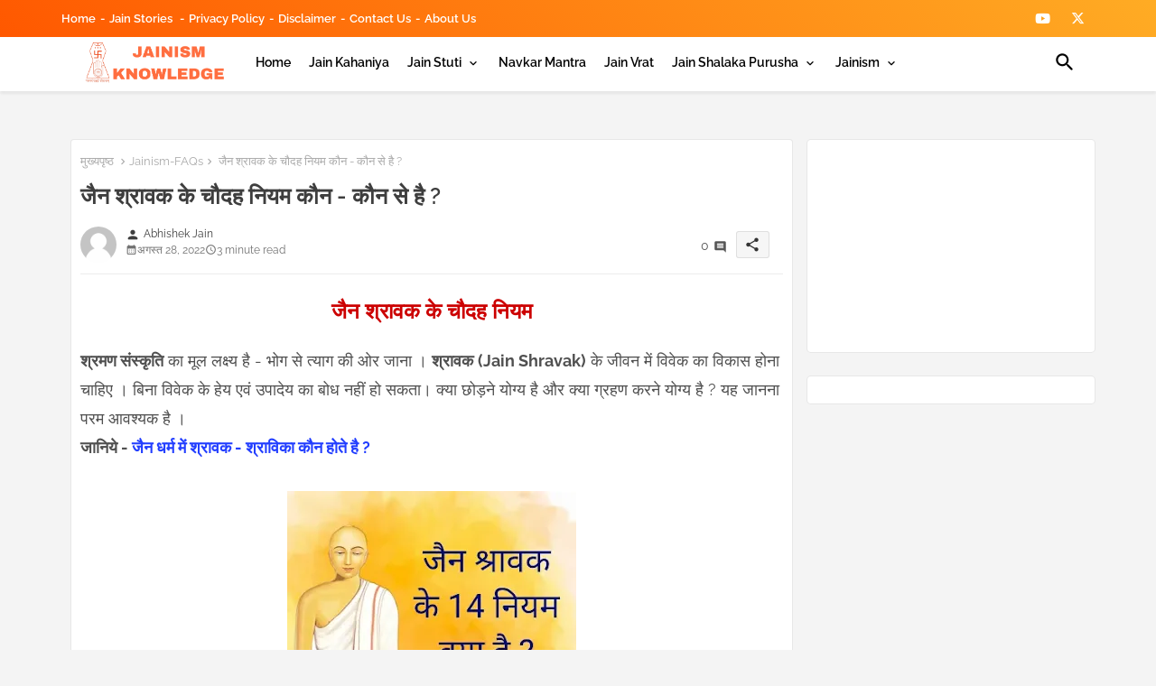

--- FILE ---
content_type: text/html; charset=UTF-8
request_url: https://www.jainismknowledge.com/2022/08/fourteen-rules-of-jain-shravak.html
body_size: 64405
content:
<!DOCTYPE html><html class="ltr" dir="ltr" lang="hi" xmlns="http://www.w3.org/1999/xhtml" xmlns:b="http://www.google.com/2005/gml/b" xmlns:data="http://www.google.com/2005/gml/data" xmlns:expr="http://www.google.com/2005/gml/expr"><head><script>var __ezHttpConsent={setByCat:function(src,tagType,attributes,category,force,customSetScriptFn=null){var setScript=function(){if(force||window.ezTcfConsent[category]){if(typeof customSetScriptFn==='function'){customSetScriptFn();}else{var scriptElement=document.createElement(tagType);scriptElement.src=src;attributes.forEach(function(attr){for(var key in attr){if(attr.hasOwnProperty(key)){scriptElement.setAttribute(key,attr[key]);}}});var firstScript=document.getElementsByTagName(tagType)[0];firstScript.parentNode.insertBefore(scriptElement,firstScript);}}};if(force||(window.ezTcfConsent&&window.ezTcfConsent.loaded)){setScript();}else if(typeof getEzConsentData==="function"){getEzConsentData().then(function(ezTcfConsent){if(ezTcfConsent&&ezTcfConsent.loaded){setScript();}else{console.error("cannot get ez consent data");force=true;setScript();}});}else{force=true;setScript();console.error("getEzConsentData is not a function");}},};</script>
<script>var ezTcfConsent=window.ezTcfConsent?window.ezTcfConsent:{loaded:false,store_info:false,develop_and_improve_services:false,measure_ad_performance:false,measure_content_performance:false,select_basic_ads:false,create_ad_profile:false,select_personalized_ads:false,create_content_profile:false,select_personalized_content:false,understand_audiences:false,use_limited_data_to_select_content:false,};function getEzConsentData(){return new Promise(function(resolve){document.addEventListener("ezConsentEvent",function(event){var ezTcfConsent=event.detail.ezTcfConsent;resolve(ezTcfConsent);});});}</script>
<script>if(typeof _setEzCookies!=='function'){function _setEzCookies(ezConsentData){var cookies=window.ezCookieQueue;for(var i=0;i<cookies.length;i++){var cookie=cookies[i];if(ezConsentData&&ezConsentData.loaded&&ezConsentData[cookie.tcfCategory]){document.cookie=cookie.name+"="+cookie.value;}}}}
window.ezCookieQueue=window.ezCookieQueue||[];if(typeof addEzCookies!=='function'){function addEzCookies(arr){window.ezCookieQueue=[...window.ezCookieQueue,...arr];}}
addEzCookies([{name:"ezoab_370935",value:"mod112; Path=/; Domain=jainismknowledge.com; Max-Age=7200",tcfCategory:"store_info",isEzoic:"true",},{name:"ezosuibasgeneris-1",value:"d437c5e6-3ccc-4a19-5396-0246d816e397; Path=/; Domain=jainismknowledge.com; Expires=Mon, 25 Jan 2027 18:32:27 UTC; Secure; SameSite=None",tcfCategory:"understand_audiences",isEzoic:"true",}]);if(window.ezTcfConsent&&window.ezTcfConsent.loaded){_setEzCookies(window.ezTcfConsent);}else if(typeof getEzConsentData==="function"){getEzConsentData().then(function(ezTcfConsent){if(ezTcfConsent&&ezTcfConsent.loaded){_setEzCookies(window.ezTcfConsent);}else{console.error("cannot get ez consent data");_setEzCookies(window.ezTcfConsent);}});}else{console.error("getEzConsentData is not a function");_setEzCookies(window.ezTcfConsent);}</script><script type="text/javascript" data-ezscrex='false' data-cfasync='false'>window._ezaq = Object.assign({"edge_cache_status":11,"edge_response_time":131,"url":"https://www.jainismknowledge.com/2022/08/fourteen-rules-of-jain-shravak.html"}, typeof window._ezaq !== "undefined" ? window._ezaq : {});</script><script type="text/javascript" data-ezscrex='false' data-cfasync='false'>window._ezaq = Object.assign({"ab_test_id":"mod112"}, typeof window._ezaq !== "undefined" ? window._ezaq : {});window.__ez=window.__ez||{};window.__ez.tf={};</script><script type="text/javascript" data-ezscrex='false' data-cfasync='false'>window.ezDisableAds = true;</script><script data-ezscrex='false' data-cfasync='false' data-pagespeed-no-defer>var __ez=__ez||{};__ez.stms=Date.now();__ez.evt={};__ez.script={};__ez.ck=__ez.ck||{};__ez.template={};__ez.template.isOrig=true;__ez.queue=__ez.queue||function(){var e=0,i=0,t=[],n=!1,o=[],r=[],s=!0,a=function(e,i,n,o,r,s,a){var l=arguments.length>7&&void 0!==arguments[7]?arguments[7]:window,d=this;this.name=e,this.funcName=i,this.parameters=null===n?null:w(n)?n:[n],this.isBlock=o,this.blockedBy=r,this.deleteWhenComplete=s,this.isError=!1,this.isComplete=!1,this.isInitialized=!1,this.proceedIfError=a,this.fWindow=l,this.isTimeDelay=!1,this.process=function(){f("... func = "+e),d.isInitialized=!0,d.isComplete=!0,f("... func.apply: "+e);var i=d.funcName.split("."),n=null,o=this.fWindow||window;i.length>3||(n=3===i.length?o[i[0]][i[1]][i[2]]:2===i.length?o[i[0]][i[1]]:o[d.funcName]),null!=n&&n.apply(null,this.parameters),!0===d.deleteWhenComplete&&delete t[e],!0===d.isBlock&&(f("----- F'D: "+d.name),m())}},l=function(e,i,t,n,o,r,s){var a=arguments.length>7&&void 0!==arguments[7]?arguments[7]:window,l=this;this.name=e,this.path=i,this.async=o,this.defer=r,this.isBlock=t,this.blockedBy=n,this.isInitialized=!1,this.isError=!1,this.isComplete=!1,this.proceedIfError=s,this.fWindow=a,this.isTimeDelay=!1,this.isPath=function(e){return"/"===e[0]&&"/"!==e[1]},this.getSrc=function(e){return void 0!==window.__ezScriptHost&&this.isPath(e)&&"banger.js"!==this.name?window.__ezScriptHost+e:e},this.process=function(){l.isInitialized=!0,f("... file = "+e);var i=this.fWindow?this.fWindow.document:document,t=i.createElement("script");t.src=this.getSrc(this.path),!0===o?t.async=!0:!0===r&&(t.defer=!0),t.onerror=function(){var e={url:window.location.href,name:l.name,path:l.path,user_agent:window.navigator.userAgent};"undefined"!=typeof _ezaq&&(e.pageview_id=_ezaq.page_view_id);var i=encodeURIComponent(JSON.stringify(e)),t=new XMLHttpRequest;t.open("GET","//g.ezoic.net/ezqlog?d="+i,!0),t.send(),f("----- ERR'D: "+l.name),l.isError=!0,!0===l.isBlock&&m()},t.onreadystatechange=t.onload=function(){var e=t.readyState;f("----- F'D: "+l.name),e&&!/loaded|complete/.test(e)||(l.isComplete=!0,!0===l.isBlock&&m())},i.getElementsByTagName("head")[0].appendChild(t)}},d=function(e,i){this.name=e,this.path="",this.async=!1,this.defer=!1,this.isBlock=!1,this.blockedBy=[],this.isInitialized=!0,this.isError=!1,this.isComplete=i,this.proceedIfError=!1,this.isTimeDelay=!1,this.process=function(){}};function c(e,i,n,s,a,d,c,u,f){var m=new l(e,i,n,s,a,d,c,f);!0===u?o[e]=m:r[e]=m,t[e]=m,h(m)}function h(e){!0!==u(e)&&0!=s&&e.process()}function u(e){if(!0===e.isTimeDelay&&!1===n)return f(e.name+" blocked = TIME DELAY!"),!0;if(w(e.blockedBy))for(var i=0;i<e.blockedBy.length;i++){var o=e.blockedBy[i];if(!1===t.hasOwnProperty(o))return f(e.name+" blocked = "+o),!0;if(!0===e.proceedIfError&&!0===t[o].isError)return!1;if(!1===t[o].isComplete)return f(e.name+" blocked = "+o),!0}return!1}function f(e){var i=window.location.href,t=new RegExp("[?&]ezq=([^&#]*)","i").exec(i);"1"===(t?t[1]:null)&&console.debug(e)}function m(){++e>200||(f("let's go"),p(o),p(r))}function p(e){for(var i in e)if(!1!==e.hasOwnProperty(i)){var t=e[i];!0===t.isComplete||u(t)||!0===t.isInitialized||!0===t.isError?!0===t.isError?f(t.name+": error"):!0===t.isComplete?f(t.name+": complete already"):!0===t.isInitialized&&f(t.name+": initialized already"):t.process()}}function w(e){return"[object Array]"==Object.prototype.toString.call(e)}return window.addEventListener("load",(function(){setTimeout((function(){n=!0,f("TDELAY -----"),m()}),5e3)}),!1),{addFile:c,addFileOnce:function(e,i,n,o,r,s,a,l,d){t[e]||c(e,i,n,o,r,s,a,l,d)},addDelayFile:function(e,i){var n=new l(e,i,!1,[],!1,!1,!0);n.isTimeDelay=!0,f(e+" ...  FILE! TDELAY"),r[e]=n,t[e]=n,h(n)},addFunc:function(e,n,s,l,d,c,u,f,m,p){!0===c&&(e=e+"_"+i++);var w=new a(e,n,s,l,d,u,f,p);!0===m?o[e]=w:r[e]=w,t[e]=w,h(w)},addDelayFunc:function(e,i,n){var o=new a(e,i,n,!1,[],!0,!0);o.isTimeDelay=!0,f(e+" ...  FUNCTION! TDELAY"),r[e]=o,t[e]=o,h(o)},items:t,processAll:m,setallowLoad:function(e){s=e},markLoaded:function(e){if(e&&0!==e.length){if(e in t){var i=t[e];!0===i.isComplete?f(i.name+" "+e+": error loaded duplicate"):(i.isComplete=!0,i.isInitialized=!0)}else t[e]=new d(e,!0);f("markLoaded dummyfile: "+t[e].name)}},logWhatsBlocked:function(){for(var e in t)!1!==t.hasOwnProperty(e)&&u(t[e])}}}();__ez.evt.add=function(e,t,n){e.addEventListener?e.addEventListener(t,n,!1):e.attachEvent?e.attachEvent("on"+t,n):e["on"+t]=n()},__ez.evt.remove=function(e,t,n){e.removeEventListener?e.removeEventListener(t,n,!1):e.detachEvent?e.detachEvent("on"+t,n):delete e["on"+t]};__ez.script.add=function(e){var t=document.createElement("script");t.src=e,t.async=!0,t.type="text/javascript",document.getElementsByTagName("head")[0].appendChild(t)};__ez.dot=__ez.dot||{};__ez.queue.addFileOnce('/detroitchicago/boise.js', '/detroitchicago/boise.js?gcb=195-0&cb=5', true, [], true, false, true, false);__ez.queue.addFileOnce('/parsonsmaize/abilene.js', '/parsonsmaize/abilene.js?gcb=195-0&cb=e80eca0cdb', true, [], true, false, true, false);__ez.queue.addFileOnce('/parsonsmaize/mulvane.js', '/parsonsmaize/mulvane.js?gcb=195-0&cb=e75e48eec0', true, ['/parsonsmaize/abilene.js'], true, false, true, false);__ez.queue.addFileOnce('/detroitchicago/birmingham.js', '/detroitchicago/birmingham.js?gcb=195-0&cb=539c47377c', true, ['/parsonsmaize/abilene.js'], true, false, true, false);</script>
<script data-ezscrex="false" type="text/javascript" data-cfasync="false">window._ezaq = Object.assign({"ad_cache_level":0,"adpicker_placement_cnt":0,"ai_placeholder_cache_level":0,"ai_placeholder_placement_cnt":-1,"domain":"jainismknowledge.com","domain_id":370935,"ezcache_level":0,"ezcache_skip_code":14,"has_bad_image":0,"has_bad_words":0,"is_sitespeed":0,"lt_cache_level":0,"response_size":242796,"response_size_orig":237031,"response_time_orig":116,"template_id":5,"url":"https://www.jainismknowledge.com/2022/08/fourteen-rules-of-jain-shravak.html","word_count":0,"worst_bad_word_level":0}, typeof window._ezaq !== "undefined" ? window._ezaq : {});__ez.queue.markLoaded('ezaqBaseReady');</script>
<script type='text/javascript' data-ezscrex='false' data-cfasync='false'>
window.ezAnalyticsStatic = true;

function analyticsAddScript(script) {
	var ezDynamic = document.createElement('script');
	ezDynamic.type = 'text/javascript';
	ezDynamic.innerHTML = script;
	document.head.appendChild(ezDynamic);
}
function getCookiesWithPrefix() {
    var allCookies = document.cookie.split(';');
    var cookiesWithPrefix = {};

    for (var i = 0; i < allCookies.length; i++) {
        var cookie = allCookies[i].trim();

        for (var j = 0; j < arguments.length; j++) {
            var prefix = arguments[j];
            if (cookie.indexOf(prefix) === 0) {
                var cookieParts = cookie.split('=');
                var cookieName = cookieParts[0];
                var cookieValue = cookieParts.slice(1).join('=');
                cookiesWithPrefix[cookieName] = decodeURIComponent(cookieValue);
                break; // Once matched, no need to check other prefixes
            }
        }
    }

    return cookiesWithPrefix;
}
function productAnalytics() {
	var d = {"pr":[6],"omd5":"0846be398dfc56f2530ffed14c41fb3f","nar":"risk score"};
	d.u = _ezaq.url;
	d.p = _ezaq.page_view_id;
	d.v = _ezaq.visit_uuid;
	d.ab = _ezaq.ab_test_id;
	d.e = JSON.stringify(_ezaq);
	d.ref = document.referrer;
	d.c = getCookiesWithPrefix('active_template', 'ez', 'lp_');
	if(typeof ez_utmParams !== 'undefined') {
		d.utm = ez_utmParams;
	}

	var dataText = JSON.stringify(d);
	var xhr = new XMLHttpRequest();
	xhr.open('POST','/ezais/analytics?cb=1', true);
	xhr.onload = function () {
		if (xhr.status!=200) {
            return;
		}

        if(document.readyState !== 'loading') {
            analyticsAddScript(xhr.response);
            return;
        }

        var eventFunc = function() {
            if(document.readyState === 'loading') {
                return;
            }
            document.removeEventListener('readystatechange', eventFunc, false);
            analyticsAddScript(xhr.response);
        };

        document.addEventListener('readystatechange', eventFunc, false);
	};
	xhr.setRequestHeader('Content-Type','text/plain');
	xhr.send(dataText);
}
__ez.queue.addFunc("productAnalytics", "productAnalytics", null, true, ['ezaqBaseReady'], false, false, false, true);
</script><base href="https://www.jainismknowledge.com/2022/08/fourteen-rules-of-jain-shravak.html"/>
<script async="async" crossorigin="anonymous" src="https://pagead2.googlesyndication.com/pagead/js/adsbygoogle.js?client=ca-pub-2967034922848100"></script>
<!-- Google tag (gtag.js) -->
<script async="async" src="https://www.googletagmanager.com/gtag/js?id=G-8Z8H9W4KKC"></script>
<script>

  window.dataLayer = window.dataLayer || [];

  function gtag(){dataLayer.push(arguments);}

  gtag('js', new Date());

  gtag('config', 'G-8Z8H9W4KKC');

</script>
<!-- Site Info -->
<meta content="width=device-width, initial-scale=1" name="viewport"/>
<title>जैन श्रावक के चौदह नियम कौन - कौन से है ?</title>
<meta content="text/html; charset=UTF-8" http-equiv="Content-Type"/>
<meta content="blogger" name="generator"/>
<link href="https://www.jainismknowledge.com/favicon.ico" rel="icon" type="image/x-icon"/>
<link href="https://www.jainismknowledge.com/favicon.ico" rel="icon" sizes="32x32"/>
<link href="https://www.jainismknowledge.com/favicon.ico" rel="icon" sizes="100x100"/>
<link href="https://www.jainismknowledge.com/favicon.ico" rel="apple-touch-icon"/>
<meta content="https://www.jainismknowledge.com/favicon.ico" name="msapplication-TileImage"/>
<meta content="#ff5800" name="theme-color"/>
<meta content="#ff5800" name="msapplication-navbutton-color"/>
<link href="https://www.jainismknowledge.com/2022/08/fourteen-rules-of-jain-shravak.html" rel="canonical"/>
<link rel="alternate" type="application/atom+xml" title="Jainism Knowledge: Jain Dharma ka Gyan Saral Shabdo Me - Atom" href="https://www.jainismknowledge.com/feeds/posts/default"/>
<link rel="alternate" type="application/rss+xml" title="Jainism Knowledge: Jain Dharma ka Gyan Saral Shabdo Me - RSS" href="https://www.jainismknowledge.com/feeds/posts/default?alt=rss"/>
<link rel="service.post" type="application/atom+xml" title="Jainism Knowledge: Jain Dharma ka Gyan Saral Shabdo Me - Atom" href="https://www.blogger.com/feeds/357108966603092227/posts/default"/>

<link rel="alternate" type="application/atom+xml" title="Jainism Knowledge: Jain Dharma ka Gyan Saral Shabdo Me - Atom" href="https://www.jainismknowledge.com/feeds/4106149058354185926/comments/default"/>
<link href="https://www.jainismknowledge.com/2022/08/fourteen-rules-of-jain-shravak.html" hreflang="hi" rel="alternate"/>
<meta content="श्रमण संस्कृति का मूल लक्ष्य है - भोग से त्याग की ओर जाना ।
श्रावक के लिए प्रतिदिन चौदह नियम चिन्तन करने की जो परम्परा है

" name="description"/>
<meta content="article" property="og:type"/>
<!-- Open Graph Meta Tags -->
<meta content="जैन श्रावक के चौदह नियम कौन - कौन से है ?" property="og:title"/>
<meta content="https://www.jainismknowledge.com/2022/08/fourteen-rules-of-jain-shravak.html" property="og:url"/>
<meta content="श्रमण संस्कृति का मूल लक्ष्य है - भोग से त्याग की ओर जाना ।
श्रावक के लिए प्रतिदिन चौदह नियम चिन्तन करने की जो परम्परा है

" property="og:description"/>
<meta content="Jainism Knowledge: Jain Dharma ka Gyan Saral Shabdo Me" property="og:site_name"/>
<meta content="https://blogger.googleusercontent.com/img/b/R29vZ2xl/AVvXsEixbQ7d5JGqjOvfRJ72p06N2xJk4pEyFUsiEVqXrP2445LrWiyePYRiq_vzryP-vVapPGPISQgTTNGRQ0BcoKykaA5WNGqSqpzWmxbM2H8AdL1o09ZjTbv__pOnSib9nPmZ6c_S_euwCHckNowD7CIqRKyjWTCbbhOOXV3f13bhCh2BOgmDbY7v2d6x/w1600-h1600-p-k-no-nu/%E0%A4%9C%E0%A5%88%E0%A4%A8%20%E0%A4%B6%E0%A5%8D%E0%A4%B0%E0%A4%BE%E0%A4%B5%E0%A4%95%20%E0%A4%95%E0%A5%87%20%E0%A4%9A%E0%A5%8C%E0%A4%A6%E0%A4%B9%20%E0%A4%A8%E0%A4%BF%E0%A4%AF%E0%A4%AE%20%E0%A4%95%E0%A5%8D%E0%A4%AF%E0%A4%BE%20%E0%A4%B9%E0%A5%88.webp" property="og:image"/>
<meta content="https://blogger.googleusercontent.com/img/b/R29vZ2xl/AVvXsEixbQ7d5JGqjOvfRJ72p06N2xJk4pEyFUsiEVqXrP2445LrWiyePYRiq_vzryP-vVapPGPISQgTTNGRQ0BcoKykaA5WNGqSqpzWmxbM2H8AdL1o09ZjTbv__pOnSib9nPmZ6c_S_euwCHckNowD7CIqRKyjWTCbbhOOXV3f13bhCh2BOgmDbY7v2d6x/w320-h268/%E0%A4%9C%E0%A5%88%E0%A4%A8%20%E0%A4%B6%E0%A5%8D%E0%A4%B0%E0%A4%BE%E0%A4%B5%E0%A4%95%20%E0%A4%95%E0%A5%87%20%E0%A4%9A%E0%A5%8C%E0%A4%A6%E0%A4%B9%20%E0%A4%A8%E0%A4%BF%E0%A4%AF%E0%A4%AE%20%E0%A4%95%E0%A5%8D%E0%A4%AF%E0%A4%BE%20%E0%A4%B9%E0%A5%88.webp" property="og:image"/>
<meta content="https://blogger.googleusercontent.com/img/b/R29vZ2xl/AVvXsEixbQ7d5JGqjOvfRJ72p06N2xJk4pEyFUsiEVqXrP2445LrWiyePYRiq_vzryP-vVapPGPISQgTTNGRQ0BcoKykaA5WNGqSqpzWmxbM2H8AdL1o09ZjTbv__pOnSib9nPmZ6c_S_euwCHckNowD7CIqRKyjWTCbbhOOXV3f13bhCh2BOgmDbY7v2d6x/w320-h268/%E0%A4%9C%E0%A5%88%E0%A4%A8%20%E0%A4%B6%E0%A5%8D%E0%A4%B0%E0%A4%BE%E0%A4%B5%E0%A4%95%20%E0%A4%95%E0%A5%87%20%E0%A4%9A%E0%A5%8C%E0%A4%A6%E0%A4%B9%20%E0%A4%A8%E0%A4%BF%E0%A4%AF%E0%A4%AE%20%E0%A4%95%E0%A5%8D%E0%A4%AF%E0%A4%BE%20%E0%A4%B9%E0%A5%88.webp" name="twitter:image"/>
<meta content="जैन श्रावक के चौदह नियम कौन - कौन से है ?" property="og:title"/>
<meta content="जैन श्रावक के चौदह नियम कौन - कौन से है ?" name="keywords"/>
<!-- Twitter Meta Tags -->
<meta content="summary_large_image" name="twitter:card"/>
<meta content="जैन श्रावक के चौदह नियम कौन - कौन से है ?" name="twitter:title"/>
<meta content="https://www.jainismknowledge.com/2022/08/fourteen-rules-of-jain-shravak.html" name="twitter:domain"/>
<meta content="श्रमण संस्कृति का मूल लक्ष्य है - भोग से त्याग की ओर जाना ।
श्रावक के लिए प्रतिदिन चौदह नियम चिन्तन करने की जो परम्परा है

" name="twitter:description"/>
<meta content="श्रमण संस्कृति का मूल लक्ष्य है - भोग से त्याग की ओर जाना ।
श्रावक के लिए प्रतिदिन चौदह नियम चिन्तन करने की जो परम्परा है

" name="twitter:creator"/>
<meta content="hi" property="og:locale"/>
<!-- Schema Markup -->
<script type="application/ld+json">{"@context":"https://schema.org","@graph":[{"@type":"WebSite","name":"ज&#2376;न श&#2381;र&#2366;वक क&#2375; च&#2380;दह न&#2367;यम क&#2380;न - क&#2380;न स&#2375; ह&#2376; ?","description":"श&#2381;रमण स&#2306;स&#2381;क&#2371;त&#2367; क&#2366; म&#2370;ल लक&#2381;ष&#2381;य ह&#2376; - भ&#2379;ग स&#2375; त&#2381;य&#2366;ग क&#2368; ओर ज&#2366;न&#2366; &#2404;
श&#2381;र&#2366;वक क&#2375; ल&#2367;ए प&#2381;रत&#2367;द&#2367;न च&#2380;दह न&#2367;यम च&#2367;न&#2381;तन करन&#2375; क&#2368; ज&#2379; परम&#2381;पर&#2366; ह&#2376;

","url":"https://www.jainismknowledge.com/2022/08/fourteen-rules-of-jain-shravak.html","inLanguage":"hi"}]}</script>
<!-- DNS Prefetch -->
<link href="//blogger.googleusercontent.com" rel="dns-prefetch"/>
<link href="//1.bp.blogspot.com" rel="dns-prefetch"/>
<link href="//2.bp.blogspot.com" rel="dns-prefetch"/>
<link href="//3.bp.blogspot.com" rel="dns-prefetch"/>
<link href="//4.bp.blogspot.com" rel="dns-prefetch"/>
<link href="//www.blogger.com" rel="dns-prefetch"/>
<link crossorigin="" href="//fonts.gstatic.com" rel="preconnect"/>
<link href="//resources.blogblog.com" rel="dns-prefetch"/>
<link href="//cdnjs.cloudflare.com" rel="dns-prefetch"/>
<!-- Google Fonts -->
<style type="text/css">@font-face {font-family:Raleway;font-style:normal;font-weight:400;src:url(/cf-fonts/v/raleway/5.0.16/latin-ext/wght/normal.woff2);unicode-range:U+0100-02AF,U+0304,U+0308,U+0329,U+1E00-1E9F,U+1EF2-1EFF,U+2020,U+20A0-20AB,U+20AD-20CF,U+2113,U+2C60-2C7F,U+A720-A7FF;font-display:swap;}@font-face {font-family:Raleway;font-style:normal;font-weight:400;src:url(/cf-fonts/v/raleway/5.0.16/cyrillic/wght/normal.woff2);unicode-range:U+0301,U+0400-045F,U+0490-0491,U+04B0-04B1,U+2116;font-display:swap;}@font-face {font-family:Raleway;font-style:normal;font-weight:400;src:url(/cf-fonts/v/raleway/5.0.16/vietnamese/wght/normal.woff2);unicode-range:U+0102-0103,U+0110-0111,U+0128-0129,U+0168-0169,U+01A0-01A1,U+01AF-01B0,U+0300-0301,U+0303-0304,U+0308-0309,U+0323,U+0329,U+1EA0-1EF9,U+20AB;font-display:swap;}@font-face {font-family:Raleway;font-style:normal;font-weight:400;src:url(/cf-fonts/v/raleway/5.0.16/cyrillic-ext/wght/normal.woff2);unicode-range:U+0460-052F,U+1C80-1C88,U+20B4,U+2DE0-2DFF,U+A640-A69F,U+FE2E-FE2F;font-display:swap;}@font-face {font-family:Raleway;font-style:normal;font-weight:400;src:url(/cf-fonts/v/raleway/5.0.16/latin/wght/normal.woff2);unicode-range:U+0000-00FF,U+0131,U+0152-0153,U+02BB-02BC,U+02C6,U+02DA,U+02DC,U+0304,U+0308,U+0329,U+2000-206F,U+2074,U+20AC,U+2122,U+2191,U+2193,U+2212,U+2215,U+FEFF,U+FFFD;font-display:swap;}@font-face {font-family:Raleway;font-style:normal;font-weight:500;src:url(/cf-fonts/v/raleway/5.0.16/vietnamese/wght/normal.woff2);unicode-range:U+0102-0103,U+0110-0111,U+0128-0129,U+0168-0169,U+01A0-01A1,U+01AF-01B0,U+0300-0301,U+0303-0304,U+0308-0309,U+0323,U+0329,U+1EA0-1EF9,U+20AB;font-display:swap;}@font-face {font-family:Raleway;font-style:normal;font-weight:500;src:url(/cf-fonts/v/raleway/5.0.16/cyrillic-ext/wght/normal.woff2);unicode-range:U+0460-052F,U+1C80-1C88,U+20B4,U+2DE0-2DFF,U+A640-A69F,U+FE2E-FE2F;font-display:swap;}@font-face {font-family:Raleway;font-style:normal;font-weight:500;src:url(/cf-fonts/v/raleway/5.0.16/latin-ext/wght/normal.woff2);unicode-range:U+0100-02AF,U+0304,U+0308,U+0329,U+1E00-1E9F,U+1EF2-1EFF,U+2020,U+20A0-20AB,U+20AD-20CF,U+2113,U+2C60-2C7F,U+A720-A7FF;font-display:swap;}@font-face {font-family:Raleway;font-style:normal;font-weight:500;src:url(/cf-fonts/v/raleway/5.0.16/latin/wght/normal.woff2);unicode-range:U+0000-00FF,U+0131,U+0152-0153,U+02BB-02BC,U+02C6,U+02DA,U+02DC,U+0304,U+0308,U+0329,U+2000-206F,U+2074,U+20AC,U+2122,U+2191,U+2193,U+2212,U+2215,U+FEFF,U+FFFD;font-display:swap;}@font-face {font-family:Raleway;font-style:normal;font-weight:500;src:url(/cf-fonts/v/raleway/5.0.16/cyrillic/wght/normal.woff2);unicode-range:U+0301,U+0400-045F,U+0490-0491,U+04B0-04B1,U+2116;font-display:swap;}@font-face {font-family:Raleway;font-style:normal;font-weight:600;src:url(/cf-fonts/v/raleway/5.0.16/latin-ext/wght/normal.woff2);unicode-range:U+0100-02AF,U+0304,U+0308,U+0329,U+1E00-1E9F,U+1EF2-1EFF,U+2020,U+20A0-20AB,U+20AD-20CF,U+2113,U+2C60-2C7F,U+A720-A7FF;font-display:swap;}@font-face {font-family:Raleway;font-style:normal;font-weight:600;src:url(/cf-fonts/v/raleway/5.0.16/cyrillic-ext/wght/normal.woff2);unicode-range:U+0460-052F,U+1C80-1C88,U+20B4,U+2DE0-2DFF,U+A640-A69F,U+FE2E-FE2F;font-display:swap;}@font-face {font-family:Raleway;font-style:normal;font-weight:600;src:url(/cf-fonts/v/raleway/5.0.16/latin/wght/normal.woff2);unicode-range:U+0000-00FF,U+0131,U+0152-0153,U+02BB-02BC,U+02C6,U+02DA,U+02DC,U+0304,U+0308,U+0329,U+2000-206F,U+2074,U+20AC,U+2122,U+2191,U+2193,U+2212,U+2215,U+FEFF,U+FFFD;font-display:swap;}@font-face {font-family:Raleway;font-style:normal;font-weight:600;src:url(/cf-fonts/v/raleway/5.0.16/vietnamese/wght/normal.woff2);unicode-range:U+0102-0103,U+0110-0111,U+0128-0129,U+0168-0169,U+01A0-01A1,U+01AF-01B0,U+0300-0301,U+0303-0304,U+0308-0309,U+0323,U+0329,U+1EA0-1EF9,U+20AB;font-display:swap;}@font-face {font-family:Raleway;font-style:normal;font-weight:600;src:url(/cf-fonts/v/raleway/5.0.16/cyrillic/wght/normal.woff2);unicode-range:U+0301,U+0400-045F,U+0490-0491,U+04B0-04B1,U+2116;font-display:swap;}@font-face {font-family:Raleway;font-style:normal;font-weight:700;src:url(/cf-fonts/v/raleway/5.0.16/latin/wght/normal.woff2);unicode-range:U+0000-00FF,U+0131,U+0152-0153,U+02BB-02BC,U+02C6,U+02DA,U+02DC,U+0304,U+0308,U+0329,U+2000-206F,U+2074,U+20AC,U+2122,U+2191,U+2193,U+2212,U+2215,U+FEFF,U+FFFD;font-display:swap;}@font-face {font-family:Raleway;font-style:normal;font-weight:700;src:url(/cf-fonts/v/raleway/5.0.16/cyrillic/wght/normal.woff2);unicode-range:U+0301,U+0400-045F,U+0490-0491,U+04B0-04B1,U+2116;font-display:swap;}@font-face {font-family:Raleway;font-style:normal;font-weight:700;src:url(/cf-fonts/v/raleway/5.0.16/latin-ext/wght/normal.woff2);unicode-range:U+0100-02AF,U+0304,U+0308,U+0329,U+1E00-1E9F,U+1EF2-1EFF,U+2020,U+20A0-20AB,U+20AD-20CF,U+2113,U+2C60-2C7F,U+A720-A7FF;font-display:swap;}@font-face {font-family:Raleway;font-style:normal;font-weight:700;src:url(/cf-fonts/v/raleway/5.0.16/vietnamese/wght/normal.woff2);unicode-range:U+0102-0103,U+0110-0111,U+0128-0129,U+0168-0169,U+01A0-01A1,U+01AF-01B0,U+0300-0301,U+0303-0304,U+0308-0309,U+0323,U+0329,U+1EA0-1EF9,U+20AB;font-display:swap;}@font-face {font-family:Raleway;font-style:normal;font-weight:700;src:url(/cf-fonts/v/raleway/5.0.16/cyrillic-ext/wght/normal.woff2);unicode-range:U+0460-052F,U+1C80-1C88,U+20B4,U+2DE0-2DFF,U+A640-A69F,U+FE2E-FE2F;font-display:swap;}@font-face {font-family:Raleway;font-style:italic;font-weight:400;src:url(/cf-fonts/v/raleway/5.0.16/vietnamese/wght/italic.woff2);unicode-range:U+0102-0103,U+0110-0111,U+0128-0129,U+0168-0169,U+01A0-01A1,U+01AF-01B0,U+0300-0301,U+0303-0304,U+0308-0309,U+0323,U+0329,U+1EA0-1EF9,U+20AB;font-display:swap;}@font-face {font-family:Raleway;font-style:italic;font-weight:400;src:url(/cf-fonts/v/raleway/5.0.16/latin-ext/wght/italic.woff2);unicode-range:U+0100-02AF,U+0304,U+0308,U+0329,U+1E00-1E9F,U+1EF2-1EFF,U+2020,U+20A0-20AB,U+20AD-20CF,U+2113,U+2C60-2C7F,U+A720-A7FF;font-display:swap;}@font-face {font-family:Raleway;font-style:italic;font-weight:400;src:url(/cf-fonts/v/raleway/5.0.16/latin/wght/italic.woff2);unicode-range:U+0000-00FF,U+0131,U+0152-0153,U+02BB-02BC,U+02C6,U+02DA,U+02DC,U+0304,U+0308,U+0329,U+2000-206F,U+2074,U+20AC,U+2122,U+2191,U+2193,U+2212,U+2215,U+FEFF,U+FFFD;font-display:swap;}@font-face {font-family:Raleway;font-style:italic;font-weight:400;src:url(/cf-fonts/v/raleway/5.0.16/cyrillic-ext/wght/italic.woff2);unicode-range:U+0460-052F,U+1C80-1C88,U+20B4,U+2DE0-2DFF,U+A640-A69F,U+FE2E-FE2F;font-display:swap;}@font-face {font-family:Raleway;font-style:italic;font-weight:400;src:url(/cf-fonts/v/raleway/5.0.16/cyrillic/wght/italic.woff2);unicode-range:U+0301,U+0400-045F,U+0490-0491,U+04B0-04B1,U+2116;font-display:swap;}@font-face {font-family:Raleway;font-style:italic;font-weight:500;src:url(/cf-fonts/v/raleway/5.0.16/vietnamese/wght/italic.woff2);unicode-range:U+0102-0103,U+0110-0111,U+0128-0129,U+0168-0169,U+01A0-01A1,U+01AF-01B0,U+0300-0301,U+0303-0304,U+0308-0309,U+0323,U+0329,U+1EA0-1EF9,U+20AB;font-display:swap;}@font-face {font-family:Raleway;font-style:italic;font-weight:500;src:url(/cf-fonts/v/raleway/5.0.16/latin-ext/wght/italic.woff2);unicode-range:U+0100-02AF,U+0304,U+0308,U+0329,U+1E00-1E9F,U+1EF2-1EFF,U+2020,U+20A0-20AB,U+20AD-20CF,U+2113,U+2C60-2C7F,U+A720-A7FF;font-display:swap;}@font-face {font-family:Raleway;font-style:italic;font-weight:500;src:url(/cf-fonts/v/raleway/5.0.16/cyrillic/wght/italic.woff2);unicode-range:U+0301,U+0400-045F,U+0490-0491,U+04B0-04B1,U+2116;font-display:swap;}@font-face {font-family:Raleway;font-style:italic;font-weight:500;src:url(/cf-fonts/v/raleway/5.0.16/cyrillic-ext/wght/italic.woff2);unicode-range:U+0460-052F,U+1C80-1C88,U+20B4,U+2DE0-2DFF,U+A640-A69F,U+FE2E-FE2F;font-display:swap;}@font-face {font-family:Raleway;font-style:italic;font-weight:500;src:url(/cf-fonts/v/raleway/5.0.16/latin/wght/italic.woff2);unicode-range:U+0000-00FF,U+0131,U+0152-0153,U+02BB-02BC,U+02C6,U+02DA,U+02DC,U+0304,U+0308,U+0329,U+2000-206F,U+2074,U+20AC,U+2122,U+2191,U+2193,U+2212,U+2215,U+FEFF,U+FFFD;font-display:swap;}@font-face {font-family:Raleway;font-style:italic;font-weight:600;src:url(/cf-fonts/v/raleway/5.0.16/latin-ext/wght/italic.woff2);unicode-range:U+0100-02AF,U+0304,U+0308,U+0329,U+1E00-1E9F,U+1EF2-1EFF,U+2020,U+20A0-20AB,U+20AD-20CF,U+2113,U+2C60-2C7F,U+A720-A7FF;font-display:swap;}@font-face {font-family:Raleway;font-style:italic;font-weight:600;src:url(/cf-fonts/v/raleway/5.0.16/cyrillic/wght/italic.woff2);unicode-range:U+0301,U+0400-045F,U+0490-0491,U+04B0-04B1,U+2116;font-display:swap;}@font-face {font-family:Raleway;font-style:italic;font-weight:600;src:url(/cf-fonts/v/raleway/5.0.16/vietnamese/wght/italic.woff2);unicode-range:U+0102-0103,U+0110-0111,U+0128-0129,U+0168-0169,U+01A0-01A1,U+01AF-01B0,U+0300-0301,U+0303-0304,U+0308-0309,U+0323,U+0329,U+1EA0-1EF9,U+20AB;font-display:swap;}@font-face {font-family:Raleway;font-style:italic;font-weight:600;src:url(/cf-fonts/v/raleway/5.0.16/cyrillic-ext/wght/italic.woff2);unicode-range:U+0460-052F,U+1C80-1C88,U+20B4,U+2DE0-2DFF,U+A640-A69F,U+FE2E-FE2F;font-display:swap;}@font-face {font-family:Raleway;font-style:italic;font-weight:600;src:url(/cf-fonts/v/raleway/5.0.16/latin/wght/italic.woff2);unicode-range:U+0000-00FF,U+0131,U+0152-0153,U+02BB-02BC,U+02C6,U+02DA,U+02DC,U+0304,U+0308,U+0329,U+2000-206F,U+2074,U+20AC,U+2122,U+2191,U+2193,U+2212,U+2215,U+FEFF,U+FFFD;font-display:swap;}@font-face {font-family:Raleway;font-style:italic;font-weight:700;src:url(/cf-fonts/v/raleway/5.0.16/cyrillic/wght/italic.woff2);unicode-range:U+0301,U+0400-045F,U+0490-0491,U+04B0-04B1,U+2116;font-display:swap;}@font-face {font-family:Raleway;font-style:italic;font-weight:700;src:url(/cf-fonts/v/raleway/5.0.16/cyrillic-ext/wght/italic.woff2);unicode-range:U+0460-052F,U+1C80-1C88,U+20B4,U+2DE0-2DFF,U+A640-A69F,U+FE2E-FE2F;font-display:swap;}@font-face {font-family:Raleway;font-style:italic;font-weight:700;src:url(/cf-fonts/v/raleway/5.0.16/latin-ext/wght/italic.woff2);unicode-range:U+0100-02AF,U+0304,U+0308,U+0329,U+1E00-1E9F,U+1EF2-1EFF,U+2020,U+20A0-20AB,U+20AD-20CF,U+2113,U+2C60-2C7F,U+A720-A7FF;font-display:swap;}@font-face {font-family:Raleway;font-style:italic;font-weight:700;src:url(/cf-fonts/v/raleway/5.0.16/latin/wght/italic.woff2);unicode-range:U+0000-00FF,U+0131,U+0152-0153,U+02BB-02BC,U+02C6,U+02DA,U+02DC,U+0304,U+0308,U+0329,U+2000-206F,U+2074,U+20AC,U+2122,U+2191,U+2193,U+2212,U+2215,U+FEFF,U+FFFD;font-display:swap;}@font-face {font-family:Raleway;font-style:italic;font-weight:700;src:url(/cf-fonts/v/raleway/5.0.16/vietnamese/wght/italic.woff2);unicode-range:U+0102-0103,U+0110-0111,U+0128-0129,U+0168-0169,U+01A0-01A1,U+01AF-01B0,U+0300-0301,U+0303-0304,U+0308-0309,U+0323,U+0329,U+1EA0-1EF9,U+20AB;font-display:swap;}</style>
<!-- Font Awesome Brands -->
<link href="https://cdnjs.cloudflare.com/ajax/libs/font-awesome/6.7.2/css/brands.min.css" rel="stylesheet"/>
<!-- Template Style CSS -->
<style id="page-skin-1" type="text/css"><!--
/*
-----------------------------------------------
Blogger Template Style
Name:        SEO Edge Default - Free Demo Version
Version:     2.6.0.V
Author:      Edgy Templates
Author Url:  https://edgytemplates.com/
Last Update: 16/May/2025
The Blogger theme&#8217;s base XML and dynamic tags belong to Google LLC. All custom styles, scripts, and designs by Edgy Templates are protected under the Creative Commons Attribution-NoDerivatives 4.0 International License (CC BY-ND 4.0). Redistribution and sales of this theme are not allowed without explicit permission.
----------------------------------------------- */
/*-- Material Icons Font --*/
@font-face{font-family:'Material Icons Round';font-style:normal;font-weight:400;src:url(https://fonts.gstatic.com/s/materialiconsround/v105/LDItaoyNOAY6Uewc665JcIzCKsKc_M9flwmP.woff2) format('woff2');}.material-icons-round,.material-symbols-rounded{font-family:'Material Icons Round';font-weight:normal;font-style:normal;font-size:24px;line-height:1;vertical-align:middle;letter-spacing:normal;text-transform:none;display:inline-block;white-space:nowrap;word-wrap:normal;direction:ltr;-webkit-font-feature-settings:'liga';-webkit-font-smoothing:antialiased;}
html.rtl {
--body-font: 'Cairo',sans-serif;
--meta-font: 'Cairo',sans-serif;
--title-font: 'Cairo',sans-serif;
--text-font: 'Cairo',sans-serif;
}
:root{
--body-font:'Raleway', sans-serif;
--title-font:'Raleway', sans-serif;
--meta-font:'Raleway', sans-serif;
--text-font:'Raleway', sans-serif;
--text-font-color:#505050;
--runs-solid-color:#c1bbbb;
--black-color:#404040;
--hero-color:#aaaaaa;
--main-menu-bg:#ffffff;
--snippet-color:#aba4a4;
--solid-border:#ddd;
--featured-posts-title:#333333;
--button-bg-color:#ff5800;
--button-text-color:#ffffff;
--lables-buttons-color:#ff5800;
--lables-text-color:#ffffff;
--email-bg-color:#ff5800;
--email-text-color:#ffffff;
--cloud-bg-color:#ff5800;
--cloud-border-color:#ff5800;
--list-text-color:#333333;
--theme-text-color:#3e3e3e;
--featured-gadgets-title:#e8e8e8;
--placeholder-text-color:#3e3e3e;
--main-menu-text-color:#000000;
--sub-menu-text-color:#3a3a3a;
--footer-title-color:#e8e8e8;
--footer-copyright-bg:#0e151d;
--body-color-main:#f4f4f4 url() repeat fixed top left;
--all-link-color:#223eff;
--black-text:#343434;
--main-text-color:#101010;
--rRlLmii-bg:#ffffff;
--top-menu-text:#ffffff;
--white-bg:#ffffff;
--block-bg:#ffffff;
--featured-posts-title-featured:#ffffff;
--white-label-color:#ffffff;
--bg-cards:#ffffff;
--bg-cards-video:#121212;
--bg-cards-shadow:0px 3px 3px 0 rgb(33 33 33 / 0.03);
--bt-breaking:rgba(0 0 0 / 0.08);
--bt-breaking-text:#626262;
--shadow-top:0 0 20px rgba(0,0,0,.15);
--shadow-top-fixed:5px 5px 8px 0px rgba(224 223 223 / 0.48);
--ads-bg:rgb(143 183 255 / 0.20);
--ads-text:#898989;
--buttons-category-text:#1d1d1d;
--snip-text-color:#eeeeee;
--search-bt-text:#626262;
--comments-dec:#333;
--sticky-bg:#f1f1f1;
--input-form:transparent;
--bt-home:#f2f7fb;
--cm-count:#555555;
--shadow-light:0px 2px 5px 1px rgb(0 0 0 / 0.10);
--xliil-text:#4e4e4e;
--sticky-lists:#f7fcff;
--post-snip-data:#707070;
--post-snip-open:#383838;
--ico-relative:#e60000;
--ico-relative-hover:rgb(0 0 0 / 0.51);
--front-bg-lists:#fff;
--share-author-links:#585858;
--box-posts-share:#f1f1f1;
--title-share:#1c1c1c;
--title-share-fa:#5c5c5c;
--footer-text-color:#d7d7d7;
--footer-about-text:#868686;
--footer-bg-color:#15202b;
--footer-gadgets-title:#e8e8e8;
--main-logo-text-color:#222222;
--submenu-bg-color:#ffffff;
--comment-content:#f6f6f6;
--comment-text:#5e5e5e;
--label-text-color:#2c2c2c;
--pager-text-color:#6d6d6d;
--back-top:rgb(90 90 90 / 0.18);
--box-shadows:rgb(102 102 102 / 0.13);
}
a,abbr,acronym,address,applet,b,big,blockquote,body,caption,center,cite,code,dd,del,dfn,div,dl,dt,em,fieldset,font,form,h1,h2,h3,h4,h5,h6,html,i,iframe,img,ins,kbd,label,legend,li,object,p,pre,q,s,samp,small,span,strike,strong,sub,sup,table,tbody,td,tfoot,th,thead,tr,tt,u,ul,var{padding:0;border:0;outline:0;vertical-align:baseline;background:0;margin:0;text-decoration:none;}
form,textarea,input,button{font-family:var(--body-font);-webkit-appearance:none;-moz-appearance:none;appearance:none;border-radius:0;box-sizing:border-box}
input[type="radio"]{-webkit-appearance:auto;appearance:auto;}
.CSS_LIGHTBOX{z-index:999999!important}.CSS_LIGHTBOX_ATTRIBUTION_INDEX_CONTAINER .CSS_HCONT_CHILDREN_HOLDER > .CSS_LAYOUT_COMPONENT.CSS_HCONT_CHILD:first-child > .CSS_LAYOUT_COMPONENT{opacity:0}
input,textarea{outline:none;border:none}
html{position:relative;word-break:break-word;word-wrap:break-word;text-rendering:optimizeLegibility;-webkit-font-smoothing:antialiased;-webkit-text-size-adjust:100%;}
/*! normalize.css v3.0.1 | MIT License | git.io/normalize */
dl,ul{list-style-position:inside;font-weight:400;list-style:none}
button{cursor: pointer;outline: none;border: none;}
ul li{list-style:none}
caption,th{text-align:center}
.box-view #outer-wrapper{max-width: 1190px;}
html,body{text-size-adjust:none;-webkit-text-size-adjust:none;-moz-text-size-adjust:none;-ms-text-size-adjust:none}
.separator a{clear:none!important;float:none!important;margin-left:0!important;margin-right:0!important}
#Navbar1,#navbar-iframe,.widget-item-control,a.quickedit,.home-link,.feed-links{display:none!important}
.center{display:table;margin:0 auto;position:relative}
.widget > h2,.widget > h3{display:none}
iframe[src*="youtube.com"]{width:100%;height:auto;aspect-ratio:16/9}
.widget iframe,.widget img{max-width:100%}
.post-body img:not(.snip-thumbnail){width:auto;height:auto;border:none;}
.container{position:relative;max-width: 100%;width: 1145px;}
a,a:visited{text-decoration:none}
.clearfix{clear:both}
.section,.widget,.widget ul{margin:0;padding:0}
a{color:var(--all-link-color)}
abbr{text-decoration:none}
.widget>h2,.widget>h3{display:none}
*:before,*:after{-webkit-box-sizing:border-box;-moz-box-sizing:border-box;box-sizing:border-box;}
/*-- CSS Variables --*/
.no-items.section,#zqiilo{display:none}
.cookie-choices-info{display:none !important;}
div#custom-ads-placeholder{display:none;}
.blogger-clickTrap{position:unset !important;}
h1,h2,h3,h4,h5,h6{font-family:var(--title-font);font-weight:600}
body{position:relative;background:var(--body-color-main);font-family:var(--body-font);font-size:14px;font-weight:400;color:var(--black-text);word-wrap:break-word;margin:0;padding:0;font-style:normal;line-height:1.4}
#outer-wrapper{position:relative;overflow:hidden;width:100%;max-width:100%;margin:0 auto}
.outer-container{display: flex;justify-content: space-between;}
.post-body h1{font-size:28px}
.post-body h2{font-size:24px}
.post-body h3{font-size:21px}
.post-body h4{font-size:18px}
.post-body h5{font-size:16px}
.post-body h6{font-size:13px}
#center-container{position:relative;float:left;width:100%;overflow:hidden;padding:10px 0 0;margin:0}
#feed-view{position:relative;float:left;width:calc(100% - (320px + 5px));box-sizing:border-box;padding:0}
#sidebar-container{position:relative;float:right;width:320px;box-sizing:border-box;padding:0}
.post-filter-image{position:relative;display:block;transition:transform .3s ease}
.snip-thumbnail{position:relative;width:100%;height:100%;display:block;object-fit:cover;z-index:1;opacity:0;transition:opacity .30s ease,transform .30s ease}
#h1-hide{display:none;visibility:hidden}
h1.blog-title{font-size:24px;max-width:195px;overflow:hidden;text-decoration:none;text-overflow:ellipsis;white-space:nowrap;line-height: 38px;}
.snip-thumbnail.lazy-img{opacity:1}
.post-filter-link:hover .snip-thumbnail{filter: brightness(0.9);}
.background-layer:before{content:'';position:absolute;left:0;right:0;bottom:0;height:66%;background-image:linear-gradient(to bottom,transparent,rgba(0,0,0,0.68));-webkit-backface-visibility:hidden;backface-visibility:hidden;z-index:2;opacity:1;margin:0;transition:opacity .25s ease}
.zeicilo a:before,.bpost-share a:before{display:inline-block;font-family:'Font Awesome 6 Brands';font-style:normal;font-weight:400;vertical-align: middle;}
.zeicilo .rss a:before,.social .rss a:before{content:'\e0e5';font-family:'Material Icons Round';}
.zeicilo .email a:before,.social .email a:before{content:'\e158';font-family:'Material Icons Round';}
.zeicilo .external-link a:before,.social .external-link a:before{content:'\e894';font-family:'Material Icons Round';}
.colorful a:hover {opacity: 0.8;}
.zeicilo a:before{content:var(--fa);}
.colorful .blogger a{color:#ff5722}
.colorful .facebook a{color:#1877F2}
.colorful .twitter a{color:#00acee}
.colorful .youtube a{color:#f50000}
.colorful .messenger a{color:#0084ff}
.colorful .snapchat a{color:#ffe700}
.colorful .telegram a{color:#179cde}
.colorful .instagram a{color:#dd277b}
.colorful .pinterest a{color:#ca2127}
.colorful .google a{color:#0165b4}
.colorful .apple a{color:#000000}
.colorful .microsoft a{color:#0165b4}
.colorful .dribbble a{color:#ea4c89}
.colorful .linkedin a{color:#0077b5}
.colorful .tiktok a{color:#fe2c55}
.colorful .stumbleupon a{color:#eb4823}
.colorful .vk a{color:#4a76a8}
.colorful .stack-overflow a{color:#f48024}
.colorful .github a{color:#24292e}
.colorful .soundcloud a{background:linear-gradient(#ff7400,#ff3400)}
.colorful .behance a{color:#191919}
.colorful .digg a{color:#1b1a19}
.colorful .delicious a{color:#0076e8}
.colorful .codepen a{color:#000}
.colorful .flipboard a{color:#f52828}
.colorful .reddit a{color:#ff4500}
.colorful .tumblr a{color:#365069}
.colorful .twitch a{color:#6441a5}
.colorful .rss a{color:#ffc200}
.colorful .skype a{color:#00aff0}
.colorful .whatsapp a{color:#3fbb50}
.colorful .discord a{color:#7289da}
.colorful .share a{color:var(--hero-color)}
.colorful .email a{color:#888}
.colorful .external-link a{color:#275bff}
.bpost-share a.fa-facebook,.bpost-share a.fa-facebook{background:#1877F2}
.bpost-share a.fa-x-twitter{background:#00acee}
.bpost-share a.fa-whatsapp{background:#3fbb50}
nav#top-bar{background:linear-gradient(45deg, #ff5800, #ffac24);}
#top-menu .selectnav{display:none}
.menu-top{display:flex;flex-wrap:wrap;flex-direction:row;justify-content:space-between;align-items:center;align-content:center;}
.menu-top .LinkList .widget-content{display:flex;justify-content:space-between;align-items:center;}
.menu-top .social li{display:inline-block;list-style:none;line-height:40px}
.menu-top .social li a{display:block;width:25px;line-height:30px;margin: 0 7px;font-size:15px;text-align:center;color:var(--top-menu-text)}
.menu-top .nav1 li{display:inline-block;line-height:40px;padding:0}
.menu-top .nav1 li a{color:var(--top-menu-text);text-transform:capitalize;font-size:13px;font-weight:600;text-decoration:none}
.menu-top .nav1 li a:after{content:"-";margin:0 5px;color:var(--top-menu-text)}
.menu-top .nav1 li:last-child a:after{content:" ";display:none}
.menu-top .nav1 li a .fa{margin-right:5px}
.menu-top .nav1 li a:hover{opacity:0.8}
.header-room{display:flex;flex-wrap:wrap;flex-direction:row;justify-content:space-between;align-items:center;align-content:center;}
.mobile-pages{position:relative;display:block;float:left;padding:15px 0 5px;border-top:1px solid rgb(140 140 140 / 0.23);}
.mobile-pages ul.nav1{display:flex;align-items:center;flex-wrap:wrap;margin:0 10px;}
.mobile-pages ul.nav1 li{position:relative;display:block;float:left;margin:0 7px;}
.mobile-pages ul.nav1 li a{position:relative;display:block;font-size:13px;color:var(--main-menu-text-color);font-weight:500;text-transform:capitalize;line-height:18px;padding:0;margin:5px 0;}
.zeitvilo .loading-icon{line-height:38px;}
.zeitvilo .widget .widget-content .error-status{padding:0;line-height:30px;}
.zeitvilo .loading-icon:after{width:20px;height:20px;}
.ticker{position:relative;float:left;width:100%;margin:0;}
.zeitvilo{position:relative;margin:5px 10px 15px;overflow:hidden;background:var(--bg-cards);border-radius:4px;border: 1px solid rgb(109 109 109 / 0.16);}
.zeitvilo .widget{display:block;height:30px;padding:0;margin:0}
.zeitvilo .widget>.widget-title{display:block;position:relative;float:left;height:35px;line-height:35px;background:var(--button-bg-color);padding:0 10px;margin:0 10px 0 0;}
.zeitvilo .widget>.widget-title>h3{display: flex;align-items: center;font-size:14px;font-weight:700;color:var(--button-text-color);line-height:35px;margin:0;gap:5px;}
.zeitvilo .widget>.widget-title>h3:before{content:'\ea0b';font-family:'Material Icons Round';float:left;font-size:18px;font-weight:400;margin:0;text-align:center;width:16px;height:16px;border-radius:50%;line-height:17px;}
.zeitvilo .widget-content{position:relative;justify-content:flex-end;flex:1;align-items:center;margin:0;display:none;height:35px;overflow:hidden;}
.brRlLii{position:relative;display:flex;box-sizing:border-box;justify-content:space-between;flex:1;margin:0;height:30px;}
.zeitvilo .open-iki,.zeitvilo .widget.PopularPosts .widget-content{display:flex!important}
.brRlLii .itaiIf .entry-title{height:30px;font-size:13px;font-weight:600;line-height:30px;margin:0;padding:0;overflow:hidden}
.brRlLii .itaiIf .entry-title a{position:relative;display:block;overflow:hidden;font-size:13px;}
.rtl .zeitvilo .widget>.widget-title{float: right;border-left: 1px solid rgba(0 0 0 / 0.18);border-right: unset;}
.brRlLii .active, .AflexNewsTested .active{opacity:1;visibility:visible;transform:translate3d(0,0,0);pointer-events:initial}
.mega-flex .section{width:50%;}
.itaiIf, .tickerPart{position:absolute;top:0;left:0;opacity:0;visibility:hidden;pointer-events:none;}
.rtl .itaiIf, .rtl .tickerPart{right: 0;}
.tickerPart{width: 100%;}
.tickerPart{transform:translate3d(80px,0,0);transition:all .80s cubic-bezier(0.68, -0.55, 0.27, 1.55)}
.itaiIf{transform:translate3d(10px,0,0);transition:all .80s ease}
.buttons-fix{display:flex;flex-direction:row;align-items:center;justify-content:space-around;margin:0;gap: 8px;height:30px}
.buttons-fix>a{display:flex;width:15px;height:15px;line-height:15px;font-size:18px;text-align:center;margin:0 2px;border-radius:2px;padding:5px;cursor:pointer;color:var(--bt-breaking-text);background:var(--bt-breaking);}
.buttons-fix>a:hover{opacity:0.8;}
.buttons-fix .prev:before{content:'\e5cb'}
.buttons-fix .next:before{content:'\e5cc'}
.buttons-fix a:before{display:block;font-family:'Material Icons Round';margin:auto;text-align:center;font-weight:400}
.zeitdilo{position:relative;background-color:rgb(0 0 0 / 0.36);display:flex;align-items:center;font-size:12px;color: var(--button-text-color);width:40px;height:20px;margin:0 5px;border-radius:20px;}
.zeitdilo:hover:before{opacity:0.8}
.zeitdilo:before{content:'\e518';font-family:'Material Icons Round';position:absolute;left:2px;width:16px;height:16px;text-align:center;background-color:var(--button-bg-color);font-weight:400;line-height:16px;z-index:2;border-radius:50%;box-shadow:0 0 4px rgb(0 0 0 / 0.10);transition:left .18s ease;}
.zeitdilo:after{content:'\ea46';font-family:'Material Icons Round';position:absolute;right:4px;width:10px;font-size:8px;font-weight:400;line-height:1;text-align:center;opacity:0.5;transition:right .18s ease;}
#menutab>.mega-menu{position:unset!important}
.ijjpiIf li:hover .ijjgiIf{opacity:1;visibility:visible}
.drop-down>a:after{content:'\e5cf';float:right;font-family:'Material Icons Round';font-size:9px;font-weight:400;margin:-1px 0 0 5px}
.ijjgiIf{position:absolute;background-color:var(--block-bg);top:59px;opacity:0;visibility:hidden;width:100%;left:0;box-sizing:border-box;border-radius:4px;right:0;z-index:3333;color:var(--white-bg);height:auto;padding:20px;min-height:100px;box-shadow:0 10px 10px rgba(0,0,0,0.28);transition:all .3s ease;}
.ijjpiIf li:hover .ijjgiIf{margin-top:1px;opacity:1;visibility:visible}
.WxXri{width:calc((100% - 50px) / 5);box-sizing:border-box;float:left;overflow:hidden;position:relative}
.WxXri:last-child{margin-right:0}
.WxXri .post-filter-link{position:relative;height:100%}
.WxXris{display:flex;justify-content:space-between;flex-wrap:wrap}
.WxXris .Mega-img-ui{height:180px;display:block;overflow:hidden;border-radius: 4px;}
.WxXris .entry-title{font-size:14px;font-weight:600;text-align: left;line-height:1.5;margin:0}
.flex-section{display:flex;flex-wrap: wrap;width:100%;float:left;align-items:center;justify-content:center;}
.flex-ft{display:flex;justify-content:center;padding: 0 10px;}
#top-ad-placeholder .widget > .widget-title,#bottom-ad-placeholder .widget > .widget-title{display:none}
#top-ad-placeholder,#bottom-ad-placeholder{margin:15px 0;padding:0;width:100%;overflow:hidden;}
.main-ads-pikihome{position:relative;margin:15px 5px}
.main-ads-pikihome .widget{position:relative;float:left;width:100%;line-height:0;margin:0 0 5px}
#zZiilo{position:relative;box-sizing:border-box;width:100%;height:auto;padding:0 5px;margin:10px 0}
#zZiilo .widget{position:relative;width:100%;line-height:0;height:auto}
.footer-container{padding:20px;background:var(--footer-copyright-bg);}
.footer-container .footer-copyright{position:relative;font-size:13px;margin:15px auto 0;text-align: center;}
#footer-checks-menu ul{display:flex;flex-wrap:wrap;align-items:center;justify-content:center;}
.copyright-text{margin:0;color:var(--footer-text-color);}
.footer-container .footer-copyright a{color:var(--footer-text-color)}
.footer-container .footer-copyright a:hover{color:var(--footer-text-color)}
#footer-checks-menu{position:relative;display:block;margin:0}
.footer-checks-menu ul li{position:relative;float:left;margin:0 0 8px;text-align:center;}
.footer-checks-menu ul li a{float:left;font-size:13px;background:rgb(112 112 112 / 0.16);color:var(--footer-text-color);padding:7px 12px;margin:0 5px;border-radius:15px;}
#footer-checks-menu ul li a:hover{opacity:0.8;}
.sharing-button .facebook a{background-color:#1877F2}
.sharing-button .twitter a,.sharing-button .twitter-square a{background-color:#00acee}
.sharing-button .reddit a{background-color:#ff4500}
.sharing-button .pinterest a{background-color:#ca2127}
.sharing-button .linkedin a{background-color:#0077b5}
.sharing-button .whatsapp a{background-color:#3fbb50}
.sharing-button .email a{background-color:#888}
.zeipilo .fa{color:#FFF! important}
#seo-mainmenu{position:relative;float:left;width:100%;height:auto;margin:0}
.seo-menu .container{margin:0 auto;}
.seo-menu-wrap,.seo-menu{position:relative;background:var(--main-menu-bg);float:left;z-index: 990;width:100%;height:60px;box-sizing:border-box;padding:0;margin:0 0 8px;box-shadow:var(--bg-cards-shadow);}
.SuperLogo-wrap{position:relative;box-sizing: border-box;width:100%;float:left;margin:0 30px 0 0;padding:0;}
.header-room img{display:block;width:auto;height:auto;max-height:45px;margin:0 0 0 10px;}
.zjilo{display:none;color:var(--main-menu-text-color);height:40px;font-size:17px;padding:0 15px;}
.header-section{position:relative;display:flex;flex-wrap:wrap;justify-content:space-between;float:left;width:100%;margin:0;}
.header-left{position:static;display:flex;margin:0;align-items: center;}
.rtl .header-right{left:14px;right: unset;}
.header-right{position:absolute;top:0;right:14px;margin:0;z-index: 11;background:var(--main-menu-bg);overflow: hidden;}
.header-room h1{display:block;font-size:25px;color:var(--main-logo-text-color);height:30px;line-height:30px;overflow:hidden;padding:0;margin:0}
.header-room h1 a{color:var(--main-logo-text-color)}
.seo-menu.show{top:0;margin:0;}
.seo-menu.fixed-nos.show{background:var(--main-menu-bg)}
.main-menu-wrap{position:static;height:56px;margin:0}
#ijjpiIf .widget,#ijjpiIf .widget>.widget-title{display:none}
#ijjpiIf .show-menu{display:block}
#ijjpiIf{position:static;height:56px;z-index:10}
#ijjpiIf ul>li{position:relative;display: flex;flex-shrink: 0;}
#menutab>li>a{position:relative;display:block;height:56px;font-size:14px;color:var(--main-menu-text-color);font-weight:600;text-transform:capitalize;line-height:56px;padding:0 10px;margin:0}
#menutab>li>a i{margin:0 3px 0 0;font-size:16px;color:var(--button-bg-color)}
#menutab>li>a:hover{opacity:0.8}
.rtl #ijjpiIf ul>li>ul>li>ul{right: 100%;left: unset;}
.rtl #ijjpiIf ul>li>ul{right:0;left: unset;}
#ijjpiIf ul>li>ul{position:absolute;float:left;left:0;top:60px;width:180px;background:var(--submenu-bg-color);z-index:99999;visibility:hidden;opacity:0;-webkit-transform:translateY(-10px);transform:translateY(-10px);padding:0;box-shadow:0 2px 5px 0 rgba(0,0,0,0.15),0 2px 10px 0 rgba(0,0,0,0.17)}
#ijjpiIf ul>li>ul>li>ul{position:absolute;top:0;left:100%;-webkit-transform:translateX(-10px);transform:translateX(-10px);margin:0}
#ijjpiIf ul>li>ul>li{display:block;float:none;position:relative}
#ijjpiIf ul>li>ul>li a{position:relative;display:block;overflow:hidden;font-size:13px;color:var(--sub-menu-text-color);font-weight:600;box-sizing:border-box;padding:8px 15px;margin:0;border-bottom:1px solid rgba(155,155,155,0.07)}
#ijjpiIf ul>li>ul>li:last-child a{border:0}
#ijjpiIf ul>li>ul>li:hover>a{opacity:0.8}
#ijjpiIf ul>li.sub-tab>a:after, #ijjpiIf ul>li.sub-has>a:after{content:'\e5cf';font-family:'Material Icons Round';font-size:16px;font-weight:400;margin:0 0 0 5px;transition: 0.31s;vertical-align: middle;}
#ijjpiIf ul>li>ul>li.sub-tab>a:after{content:'\e5cc';float:right;margin:0}
#ijjpiIf ul>li:hover>ul,#ijjpiIf ul>li>ul>li:hover>ul{visibility:visible;opacity:1;-webkit-backface-visibility:hidden;backface-visibility:hidden;-webkit-transform:translate(0);transform:translate(0)}
#ijjpiIf ul ul{transition:all .35s ease}
.loading-icon{width:100%;height:100%;display:flex ;justify-content:center;align-items:center;}
.iLoiIf .loading-icon{height:185px}
.search-section .loading-icon{margin: 15px 0;}
.loading-icon:after{content:"";width:40px;height:40px;border-radius:50%;border:2px solid var(--main-text-color);border-right:2px solid #c1c1c1;display:inline-block;animation:runload 0.6s infinite}
@-webkit-keyframes runload{0%{-webkit-transform:rotate(0deg);transform:rotate(0deg)}to{-webkit-transform:rotate(1turn);transform:rotate(1turn)}}@keyframes runload{0%{-webkit-transform:rotate(0deg);transform:rotate(0deg)}to{-webkit-transform:rotate(1turn);transform:rotate(1turn)}}
.loading-frame{-webkit-animation-duration:.5s;animation-duration:.5s;-webkit-animation-fill-mode:both;animation-fill-mode:both}
@keyframes fadeIn{from{opacity:0}to{opacity:1}}
.run-time{animation-name:fadeIn}
@keyframes fadeInUp{from{opacity:0;transform:translate3d(0,5px,0)}to{opacity:1;transform:translate3d(0,0,0)}}
.load-time{animation-name:fadeInUp}
.overlay, #overlay-id{visibility:hidden;opacity:0;position:fixed;top:0;left:0;right:0;bottom:0;background:rgb(10 18 43 / 0.61);backdrop-filter:blur(2px);z-index:1000;margin:0;transition:all .25s ease;}
.zjilo:before{content:"\e5d2";font-family:'Material Icons Round';font-size:24px;font-weight:400}
#menu-space{display:none;position:fixed;width:80%;height:100%;top:0;left:0;bottom:0;background:var(--rRlLmii-bg);overflow:auto;z-index:1010;left:0;-webkit-transform:translateX(-100%);transform:translateX(-100%);visibility:hidden;box-shadow:3px 0 7px rgba(0,0,0,0.1);-webkit-transition:all .5s cubic-bezier(.79,.14,.15,.86);-moz-transition:all .5s cubic-bezier(.79,.14,.15,.86);-o-transition:all .5s cubic-bezier(.79,.14,.15,.86);transition:all .5s cubic-bezier(.79,.14,.15,.86)}
.zsililo #menu-space{-webkit-transform:translateX(0);transform:translateX(0);visibility:visible;opacity:.99;-webkit-transition:all .5s cubic-bezier(.79,.14,.15,.86);-moz-transition:all .5s cubic-bezier(.79,.14,.15,.86);-o-transition:all .5s cubic-bezier(.79,.14,.15,.86);transition:all .5s cubic-bezier(.79,.14,.15,.86)}
.area-runs{display:flex;padding:10px 10px 10px 0;margin:0;opacity:0;transition:all ease-in-out .3s;justify-content:space-between;align-items:center;box-shadow:var(--bg-cards-shadow);}
#menu-space{transition:all .6s ease-in-out}
.hide-zeipilo:hover{opacity:0.8;}
.hide-zeipilo{display:block;color:var(--main-menu-text-color);font-size:14px;line-height:28px;text-align:center;cursor:pointer;z-index:20;background:rgb(137 137 137 / 0.10);border-radius:4px;padding:0 12px;transition:transform ease-out .2s;}
.hide-zeipilo:before{content:"\e5cd";font-family:'Material Icons Round';font-weight:400}
.zsililo .area-runs,.zsililo .menu-space-flex{opacity:1}
.menu-space-flex{display:flex;flex-direction:column;opacity:0;justify-content:space-between;float:left;width:100%;height:calc(100% - 8%);transition:all ease-in-out .3s}
.zeimilo ul{margin: 0 0 0 15px;float: left;}
.post-inner-data.flex{display:flex;align-content:center;}
.post-inner-user{position:relative;float:left;}
.author-image{position:relative;display:block;height:40px;width:40px;}
.author-image img{border-radius:50%;}
.zeipilo{position:relative;float:left;width:100%;box-sizing:border-box;padding:0 20px 0 0}
ul#menutab{display:flex;height:56px;margin: 0 0 0 15px;}
.zeipilo>ul{margin:0}
#ijjpiIf .fa{padding:0 5px}
.zeipilo .fa{margin:5px;padding:auto}
.zeipilo .m-sub{display:none;padding:0}
.zeipilo ul li{position:relative;display:block;overflow:hidden;float:left;width:100%;font-size:14px;font-weight:600;margin:0;padding:0}
.zeipilo>ul li ul{overflow:hidden}
.zeipilo>ul>li{border-bottom:1px solid rgb(181 181 181 / 0.20)}
.zeipilo>ul>li.sub-tab>a:after,.zeipilo>ul>li>ul>li.sub-tab>a:after{font-family:'Material Icons Round';font-weight:400;content:"\e5cf";font-size:24px;vertical-align:middle;}
.zeipilo ul li.sub-tab.show>a:after{content:'\e5ce'}
.zeipilo ul li a:hover,.zeipilo ul li.sub-tab.show>a,.zeipilo ul li.sub-tab.show>.submenu-toggle{color:fff}
.zeipilo>ul>li>ul>li a{display:block;font-size:13px;font-weight:600;color:var(--sub-menu-text-color);padding:5px 0 5px 15px;}
.zeipilo>ul>li>ul>li>ul>li>a{padding:5px 0 5px 30px}
.zeipilo ul>li>.submenu-toggle:hover{opacity:0.8;}
.fixed-nos{position:fixed;top:-80px;left:0;width:100%;z-index:990;box-shadow: none;transition:top .17s ease}
.zsililo .fixed-nos{top:0}
.zsililo{overflow:hidden;left:0;right:0}
.search-wrap{position:relative;display:flex;height:56px;align-items:center;margin:0;}
#ijjiIf{position:fixed;display:flex;flex-direction:column;top:25px;left:50%;max-width:480px;width:95%;background:var(--block-bg);overflow:hidden;visibility:hidden;opacity:0;transform:translate3d(-50%,50%,0);z-index:1010;border-radius:6px;box-shadow:0px 0px 4px 2px rgb(129 129 129 / 0.05);transition:all .17s ease;}
.zeiavilo #ijjiIf{backface-visibility:inherit;visibility:visible;opacity:1;transform:translate3d(-50%,0,0);}
.zeiavilo #overlay-id{cursor:url("data:image/svg+xml;charset=UTF-8,%3csvg width='17' height='17' viewBox='0 0 100 100' xmlns='http://www.w3.org/2000/svg'%3e%3cline x1='0' y1='100' x2='100' y2='0' stroke-width='14' stroke='white'%3e%3c/line%3e%3cline x1='0' y1='0' x2='100' y2='100' stroke-width='14' stroke='white'%3e%3c/line%3e%3c/svg%3e"),auto;visibility:visible;opacity:1;}
.ijjiIf-container{display:flex;justify-content:space-between;align-items:center;position:relative;width:100%;height:100%;border-bottom:1px solid rgb(120 120 120 / 0.11);overflow:hidden;margin:0;}
.ijjiIf-container .search-form{position:relative;flex:1;padding:0;border:0;border-radius: 4px 0 0 4px;}
.ijjiIf-container .search-input{position:relative;width:100%;height:60px;background: transparent;color:var(--search-bt-text);font-size:15px;font-weight:400;padding:0 0 0 15px;border:0;}
.ijjiIf-container .search-input:focus,.ijjiIf-container .search-input::placeholder{color:var(--search-bt-text);outline:none}
.ijjiIf-container .search-input::placeholder{opacity:.70}
.ijjiIf-close{width:50px;height:50px;border-radius:0 4px 4px 0;background: transparent;color:var(--search-bt-text);font-size:24px;display:flex;align-items:center;justify-content:center;cursor:pointer;transition:transform ease-out .2s;z-index:20;padding:0;margin:0;}
.ijjiIf-close:hover{opacity:0.8;}
.zeixilo{color:var(--main-menu-text-color);width:40px;height:40px;font-size:26px;text-align:center;line-height:40px;cursor:pointer;z-index:20;padding:0;margin:0;transition:margin .25s ease;}
.zeixilo:before,.search-hidden:after{content:"\e8b6";font-family:'Material Icons Round';font-weight:400}
input[type="search"]::-webkit-search-decoration,input[type="search"]::-webkit-search-cancel-button,input[type="search"]::-webkit-search-results-button,input[type="search"]::-webkit-search-results-decoration{display:none;}
.search-input input{border-radius:5px;padding:5px 10px;width:98%;border:2px solid #eee}
#xliiv{display:none;position:fixed;bottom:20px;left:20px;width:300px;background-color:var(--block-bg);z-index:222;padding:20px;visibility:hidden;opacity:0;border-radius:4px;box-shadow:0 2px 8px 0px rgb(0 0 0 / 0.11);transition:all .30s ease}
#xliiv .cookies .widget .widget-content a{color:var(--xliil-text);text-decoration:underline;}
#xliiv .cookies .widget .widget-content a:after{content:'\e89e';font-family:'Material Icons Round';font-size:11px;font-weight:700;margin:0 0 0 3px;vertical-align:middle;}
#xliiv.cookies-show{visibility:visible;opacity:1;}
#xliiv .cookies .widget .widget-title{display:none;}
.xliv{display:inline-block;height:35px;background-color:var(--button-bg-color);font-size:14px;color:var(--button-text-color);font-weight:600;line-height:35px;padding:0 20px;border:0;border-radius:4px;}
#xliiv .cookies .widget .widget-content{display:block;font-size:14px;color:var(--xliil-text);margin:0 0 15px;}
.xliv:hover{box-shadow: inset 0 0 19px 8px rgb(0 0 0 / 0.22)}
#hidden-widget-container,.hide,.hidden-widgets{display:none;visibility:hidden}
.arRlLii{position:relative;display:block;max-width:480px;margin: 10px 0 0;}
.ibniIf{position:relative;display:block;padding:2px 5px;margin:5px 10px;border-radius:6px;border:1px solid rgb(120 120 120 / 0.11);box-shadow:0px 0px 4px 2px rgb(129 129 129 / 5%);box-sizing:border-box;overflow:hidden;}
.llhtsihi{position:relative;display:block;float:left;width:120px;height:90px;margin:0 10px 0 0;border-radius:6px;overflow:hidden;}
.link-snip{display:block;text-align:center;margin:15px;}
.link-snip a{display:block;background:var(--button-bg-color);color:var(--button-text-color);border-radius:6px;font-size:15px;padding:8px 0;}
.post-snip{color:var(--post-snip-data);font-size:12px;font-weight:400;padding:0;display:inline-flex;align-items:center;flex-wrap: wrap;}
.post-author:empty{display:none;}
.post-author{font-weight: 600;margin:0 0 0 4px;}
.post-author:not(.entery-category-fly .post-author){color:var(--lables-buttons-color);}
.sidebar .PopularPosts .gaint .post-snip{--post-snip-data:var(--snip-text-color);--label-text-color:var(--snip-text-color);}
.entery-category-box{overflow:hidden;}
.entery-category-box .entry-title a,.post-filter .entry-title a{width:100%;overflow:hidden;display:-webkit-box;-webkit-line-clamp:2;-webkit-box-orient:vertical;}
.entery-category-box .entry-title{position:relative;display:block;font-size:15px;line-height:1.5;margin:5px 0;}
.sidebar .popular-post .entery-category-box{padding: 7px 0 0;}
.post-tag:empty,.post-tag-fly:empty{display:none;}
.post-tag{width:fit-content;display:flex;align-items:center;height:18px;background-color:var(--lables-buttons-color);font-size:10px;color:var(--lables-text-color);font-weight:500;text-transform:uppercase;line-height:0;padding:1px 8px 0;border-radius:2px;z-index:2;}
img.post-author-image{position:relative;display:inline-block;height:20px;width:20px;border-radius:50%;vertical-align:middle;}
.rtl img.post-author-image{margin: 0 0 0 5px;}
.post-author:after{position:relative;display:inline-block;content: '\002D';margin:0 3px;color:var(--post-snip-data)}
.post-inner-username{display:flex;flex-direction:column;margin:0 0 0 10px;}
.rtl .post-inner-username{margin:0 10px 0 0;}
.all-flex{display:flex;justify-content:space-between;align-items:center;padding:0 0 12px;margin: 0 0 15px;border-bottom:1px solid rgb(100 100 100 / 0.12)}
.post-inner-comments.flex{position:relative;overflow:hidden;margin:0 5px 0;display:flex;align-items:center;gap:8px;}
.post-times{position:relative;overflow:hidden;display:inline-flex;gap:5px;}
.post-author-times{position:relative;display:block;font-size:12px;color:var(--theme-text-color);}
.post-author-times i{margin:0 4px 0 0;}
.rtl .post-author-times i{margin:0 0 0 4px;}
.post-times .post-date{position:relative;font-size:12px;color:var(--post-snip-data);}
.post-date{display:inline-flex;align-items:center;gap:4px;}
#readTime{position:relative;display:inline-flex;font-size:12px;color:var(--post-snip-data);align-items:center;gap:2px;}
#readTime:before{content:"\e8b5";font-family:'Material Icons Round';font-weight:400;font-size:13px;vertical-align: middle;margin:0;}
.post-times .post-date:before{content:"\ebcc";font-family:'Material Icons Round';font-weight:400;font-size:13px;vertical-align: middle;margin:0;}
.post-snip .post-date:before{font-family:'Material Icons Round';font-weight:400;margin:0 3px 0 0}
.item .post-snip .post-author:before{content:'By -';margin:0 3px 0 0;font-weight:normal;}
.item .post-snip .post-date:before{content:'\ebcc'}
.post-snip a{color:#333;transition:color .40s}
.post-snip .author-image{overflow:hidden;position:relative;display:inline-block;width:30px;vertical-align:middle;height:30px;background-color:var(--runs-author-color);margin:0 3px 0 0;border:1px solid rgba(0 0 0 / 0.25);border-radius:100%;box-shadow:0px 0px 4px 3px rgba(0 0 0 / 0.06);}
.piki-ads{display:block;overflow: hidden;background-color:var(--ads-bg);text-align:center;line-height:1.5;padding:4vh 15px;margin: 7px 0;font-size:13px;font-family: monospace;font-style:italic;color:var(--ads-text);border-radius:6px;}
.piki-ads-res{display:block;background-color:var(--ads-bg);text-align:center;line-height:1.5;font-family: monospace;font-size:13px;padding:10vh 15px;font-style:italic;color:var(--ads-text);border-radius:6px;}
.post-filter .entry-title,.iLoiIf .entry-title,.related-wrap-ui .entry-title,.zkiilo .entry-title{display:block;width:100%;text-decoration:none;font-weight:700;line-height:1.3;padding:5px 0;margin:0}
.post-filter .entry-title, .iLoiIf .imaiIf  .entery-category-box .entry-title,.iLoiIf .entery-category .entry-title{font-size:17px;}
.ijoiIf .featured-block .entry-title{font-size:14px;margin:0 0 0 15px;line-height:20px;}
.ijoiIf .featured-block .entry-title a:before{content:'\e5df';font-weight:400;font-family:'Material Icons Round';position:absolute;left:3px;font-size:22px;color:var(--button-bg-color)}
.iLoiIf .entery-category .entry-title{font-size:14px;}
.post-filter .entry-title{margin:10px 0 0;}
.iLoiIf .entery-category-box .entry-title{font-size:15px;line-height: 19px;}
.zkiilo .entry-title,.related-wrap-ui .entry-title{font-size:14px;}
.entry-title a{display:block;color:var(--featured-posts-title)}
.entry-title a:hover{opacity:0.8}
.StickyBox{position:fixed;top:0;right:0;bottom:0;left:0;width:100%;height:100%;display:flex;align-items:center;justify-content:center;opacity:0;visibility:hidden;transform: translate3d(0,72%,0);transition: all .2s ease;z-index:15151515;}
.show-share .StickyBox{opacity:1;visibility:visible;transform: translate3d(0,0,0);}
.StickyTab{display:flex;flex-direction:row;align-content:center;justify-content:space-between;align-items:center;width:100%;box-sizing:border-box;padding:0 0 20px;margin:0 0 10px;color:var(--title-share);border-bottom:1px solid rgb(92 92 92 / 0.17);}
.StickyType{position:relative;display:block;float:left;font-size:15px;font-weight: 700;}
.copy-section{width:100%;}
.copy-section .title{font-size:14px;font-weight:700;padding:0 20px;}
.zliciilo{display:flex;align-items:center;align-content:center;box-sizing:border-box;position:relative;justify-content:center;margin:10px 20px 0;}
.zliciilo:before{content:'\e157';font-weight:400;font-family:'Material Icons Round';position:absolute;left:12px;font-size:19px;color:var(--theme-text-color)}
.rtl .zliciilo:before{left:initial;right:12px;}
.zliciilo.copied:before{content:'\e877';color:#16c900;}
.zliciilo input#showlink{color:#6b6b6b;background: transparent;width:100%;height:35px;padding:0 0 0 38px;border:1px solid rgb(133 133 133 / 0.20);border-radius:5px 0 0 5px;}
.rtl .zliciilo input#showlink{padding:0 38px 0 0;border-radius:0 5px 5px 0;}
.zliciilo button{background:var(--button-bg-color);color:var(--button-text-color);height:35px;width:80px;border:none;cursor:pointer;border-radius:0 5px 5px 0;}
.rtl .zliciilo button{border-radius:5px 0 0 5px;}
.StickyTab label{position:relative;display:block;font-size:20px;cursor:pointer;color:var(--title-share)}
.StickyDemo{width:100%;max-width:500px;max-height:90%;display:flex;margin:0 auto;padding:20px 20px 35px;background-color:var(--bg-cards);border-radius:8px;overflow:hidden;position:relative;box-shadow:0 10px 8px -8px rgb(0 0 0 / 0.12);flex-direction:column;align-content:center;align-items:center;justify-content:space-between;}
.zZiilz.zeicilo{display:flex;flex-wrap:wrap;list-style:none;margin:0 0 10px;padding:10px 0 20px;border-bottom:1px solid rgb(133 133 133 / 0.20);}
.zZiilz.zeicilo li{list-style:none;width:25%;text-align:center;}
.zZiilz.zeicilo li a{display:block;width:80px;height:40px;line-height:25px;font-size:11px;margin:6px auto;padding:15px 0;border-radius:2px;background:var(--box-posts-share);border:1px solid rgb(116 116 116 / 0.09);text-align:center;cursor:pointer;}
.zZiilz.zeicilo li a:hover{opacity:0.8}
.messageDone span{position:absolute;left:0;right:0;bottom:-70px;font-size:12px;display:block;width:190px;margin:0 auto 20px;padding:8px;border-radius:3px;background-color:rgb(0 0 0 / 0.63);color:#fefefe;line-height:20px;text-align:center;opacity:0;-webkit-animation:slidein 2s ease forwards;animation:slidein 2s ease forwards;}
div#messageDone{display:block;padding:20px 0 0;}
.zZiilz.zeicilo a:before{font-size:24px;text-align:center;margin:0 auto;display:block;}
.show-share .overlay{filter:blur(2.5px);background-color:rgba(27,27,37,0.5);z-index:151515;backdrop-filter:saturate(100%) blur(2.5px);visibility:visible;opacity:1;}
.sidebar .PopularPosts .gaint h2.entry-title,.post-filter .entry-title{color:var(--featured-posts-title-featured)}
.lierhvc{display:flex;flex-wrap:wrap;justify-content:space-between;}
a.more-c:hover{opacity:0.8}
.imaiIf{width:calc((100% - 15px) / 3);position:relative;margin:0 0 20px;overflow: hidden;}
.piki-hero .limzfc .post-filter-link{position:relative;width:100%;height:130px;display:block;overflow:hidden}
.imaiIf .limzfc .post-filter-inner{position:relative;width:100%;height:156px;border-radius: 4px;display:block;overflow:hidden}
.imaiIf .limzfc{position:relative;display:block;overflow:hidden;}
.post-tag-fly{position:absolute;left:5px;bottom:5px;background-color:var(--lables-buttons-color);font-size:10px;color:var(--lables-text-color);font-weight:500;text-transform:uppercase;padding:1px 8px 0;border-radius:4px;z-index:2;}
.iLoiIf .type-megagrid{overflow:hidden;}
.iLoiIf .open-iki,.featured-post-pro .open-iki{display:block!important}
.entery-category-fly{position:absolute;left:0;bottom:0;z-index:11;width:100%;box-sizing:border-box;padding:5px 10px 10px}
.frRlLii .entery-category-fly{left:35px;width:85%;}
.ijfbiIf-featured{position:relative;margin:0 0 30px;clear:both}
.rRlLii{display:flex;justify-content:space-between;flex-wrap:wrap;margin:10px 0 0;}
.related-runs{position:relative;margin:0 0 25px;display:block;padding:15px;background:var(--bg-cards);border:1px solid rgb(109 109 109 / 0.16);border-radius:4px;}
.zkiilo .entry-title a{position:relative;display:block;font-size:14px;line-height:17px;}
.related-runs .ijfbiIf{width:31%;position:relative;margin:0}
a.post-filter-inner.gaint{position:relative;display:block;overflow:hidden;}
.entery-category{position:relative;overflow:hidden;padding:10px;}
.ijfbiIf-featured{position:relative;margin:0 0 30px;clear:both}
.ijfbiIf{width:calc((100% - 10px) / 3);position:relative;margin:0}
.ijfbiIf .ijfbiIf-thumb .post-filter-link{position:relative;width:100%;height:100%;display:block;overflow:hidden}
.ijfbiIf .ijfbiIf-thumb{width:100%;height:130px;display:block;overflow:hidden;border-radius: 4px;}
.blog-posts .widget-title,.title-wrap,.related-runs .widget-title{display:flex;justify-content:space-between;align-items:center;}
a.more-c{color:var(--theme-text-color);font-size:13px;font-weight:600;}
.ijoiIf .widget{display:none;float: left;width: 100%;box-sizing: border-box;border-radius:4px;padding:0 12px;}
.ijoiIf .widget.PopularPosts,.ijoiIf .open-iki{display:block!important}
.ijoiIf .widget .widget-content{position:relative;float:left;width:100%;display:flex;align-items:center;justify-content:center;overflow:hidden;min-height:365px;background:var(--bg-cards);overflow:hidden;border-radius:4px;border:1px solid rgb(109 109 109 / 0.16);}
.ifaiIf.item0 .entry-title{font-size:30px;margin:5px 0;line-height:40px;}
.frRlLii{position:relative;display:grid;width:100%;grid-template-columns:repeat(1,1fr);grid-gap:5px;margin:0 0 10px;}
.ijoiIf .widget .ifaiIf.item0 .post-filter-inner{width:100%;height:435px;}
.featured-block{display:grid;grid-template-columns:repeat(2,1fr);grid-gap:10px;margin: 0;border-top: 1px solid rgb(134 134 134 / 0.17);}
.ifaiIf{position:relative;width:100%;box-sizing: border-box;}
.post-tag-color{display:block;color:var(--lables-buttons-color);font-size:13px;font-weight:600;}
div#room-box0{margin:15px 10px 0;}
.ijoiIf .widget .post-filter-link{width:100%;height:100%;position:relative;display:block;overflow:hidden;}
.ijoiIf .widget .post-filter-inner{display:block;float:left;width:245px;height:170px;overflow:hidden;}
.iLoiIf .widget{float:left;width:100%;padding:10px;border-radius:4px;margin:15px 0;box-sizing:border-box;background:var(--bg-cards);overflow: hidden;border-radius: 4px;border: 1px solid rgb(109 109 109 / 0.16);}
.iLoiIf .widget-title{display:flex;flex-direction:row;align-content:center;justify-content:space-between;align-items:center;}
.iLoiIf .imaiIf .limzfc .post-filter-link{height:100%;width:100%;display:block}
.blog-posts .widget-title,.iLoiIf .widget-title,.title-wrap,.sidebar .widget-title,.related-runs .widget-title{position:relative;float:none;width:100%;height:32px;box-sizing:border-box;margin:0 0 14px;}
.blog-posts .widget-title h3,.iLoiIf .widget-title h3,.sidebar .widget-title h3,.title-wrap h3,.related-runs .widget-title h3{position:relative;float:left;font-family:var(--title-font);height:32px;font-size:13px;color:var(--theme-text-color);text-transform:uppercase;font-weight:700;line-height:32px;padding:0 12px 0 0;margin:0;}
.blog-posts .widget-title h3:before,.iLoiIf .widget-title h3:before,.sidebar .widget-title h3:before,.title-wrap h3:before,.related-runs .widget-title h3:before{content:"";height:4px;width:35px;background-color:var(--button-bg-color);position:absolute;bottom:0;left:0;border-radius:10px;}
.blog-posts .widget-title h3:after,.iLoiIf .widget-title h3:after,.sidebar .widget-title h3:after,.title-wrap h3:after,.related-runs .widget-title h3:after{content:"";height:4px;width:4px;background-color:var(--button-bg-color);position:absolute;bottom:0;left:40px;border-radius:50px;}
.rtl .blog-posts .widget-title h3,.rtl .iLoiIf .widget-title h3,.rtl .sidebar .widget-title h3,.rtl .related-runs .widget-title h3{float:right;}
.sidebar .PopularPosts .gaint h2.entry-title{font-size:16px;}
.error-status{display:block;text-align:center;font-size:13px;color:var(--theme-text-color);padding:35px 0;font-weight:600}
.error-status b{font-weight:600}
.wait{font-size:14px;text-align:center;height:300px;line-height:300px;display:flex;justify-content:center;align-items:center}
.related-runs .ijfbiIf{width:31%;position:relative;margin:0;}
.srRlLii{position:relative;float:left;width:100%;display:grid;grid-template-columns:repeat(1,1fr);grid-gap:20px;}
.srRlLii .ijfsiIf{position:relative;display:block;}
.srRlLii .ijfsiIf .glax-img{position:relative;float:left;width:115px;height:85px;margin:0;overflow:hidden;border-radius:4px;}
.srRlLii .ijfsiIf .entry-title{font-size:14px;display:block;font-weight:600;line-height:1.3;margin:0;}
.featured-meta{position:relative;overflow:hidden;box-sizing:border-box;padding:5px 10px;}
.queryMessage{display:block;font-size:15px;font-weight:600;padding:0 0 0 10px;border-radius:4px;margin:0 0 5px;color:var(--theme-text-color);overflow:hidden;}
.queryMessage .query-info{margin:0 5px;display:flex;align-items:center;gap:5px;}
.queryMessage .search-query{font-weight:bold;text-transform:uppercase}
.queryMessage .query-info:before{content:'\e5cc';font-family:'Material Icons Round';float:left;font-size:24px;font-weight:400;margin:0;}
.queryEmpty{font-size:13px;font-weight:500;text-align:center;padding:10px 0;margin:0 0 20px}
.share-top{position:relative;display:flex;justify-content:center;align-items:center;margin:0 10px;font-size:15px;color:var(--featured-posts-title);background:rgb(128 128 128 / 0.07);width:35px;height:28px;line-height:28px;text-align:center;cursor:pointer;border:1px solid rgb(129 129 129 / 0.19);border-radius:3px;}
.post-inner-area .post-snip:not(.post-inner-area .ijyciIf .post-snip){color:var(--theme-text-color);padding:10px 5px 10px;font-size:13px;border-bottom:1px solid #ccc}
.post-inner-comments .share-top span{font-size:18px;}
.post-author-times span{font-size:16px;margin:0 4px 0 0;}
.rtl .post-author-times span{margin:0 0 0 4px;}
.comment-bubble{margin-top:4px;color:var(--cm-count)}
.comment-bubble:after{content:"\e0b9";font-family:'Material Icons Round';vertical-align: middle;font-size:15px;font-weight:400;margin-left:5px}
.rtl .comment-bubble:after{margin:0 0 0 5px}
.post-inner-area{position:relative;float:left;width:100%;overflow:hidden;padding:15px 10px 20px;box-sizing:border-box;margin:0 0 10px;background:var(--bg-cards);border:1px solid rgb(109 109 109 / 0.16);border-radius:4px;}
.post-filter-wrap{position:relative;float:left;display:block;padding:10px;margin:0 0 15px;box-sizing:border-box;background:var(--bg-cards);overflow: hidden;border-radius: 4px;border: 1px solid rgb(109 109 109 / 0.16);}
.blog-post{position:relative;}
.post-filter-wrap .grid-posts{display:grid;grid-template-columns:1fr;grid-column-gap:5px;margin:0;}
.post-filter .post-filter-inner.video-nos:after,.post-filter-link.video-nos:after{content:"\e037";font-family:'Material Icons Round';font-size:24px;width:36px;height:36px;line-height:36px;border-radius:6px;font-weight:400;background:var(--ico-relative);color:#fff;opacity:.7;align-items:center;top:50%;right:50%;transform:translate(50%,-50%);position:absolute;z-index:111;padding:0 0 0 2px;margin:0;text-align:center;transition:background .30s ease}
.type-video .post-filter-link.video-nos:hover:after{background:#fe1111;}
.feat-posts .post-filter-link.video-nos:after,.PopularPosts .post:not(.post-0) .post-filter-link.video-nos:after,.imaiIf .limzfc .post-filter-link.video-nos:after{transform: translate(50%,-50%) scale(.4);}
.type-video .post-filter-link.video-nos:after{opacity:1;border-radius:100%;height:58px;width:58px;line-height:58px;}
.post-filter{position:relative;float:left;box-sizing:border-box;padding:10px;margin:5px;overflow:hidden;}
.post-filter .post-filter-image .post-filter-inner{position:relative;display:block;float:left;margin: 0 15px 0 0;border-radius: 4px;overflow:hidden;}
.piki-hero-flow{position:relative;overflow:hidden;}
.post-filter .post-filter-image .post-filter-link{position:relative;width:240px;height:170px;display:block;overflow:hidden;}
.label-news-flex{color:var(--label-text-color);font-size:12px;line-height:15px;font-weight:400;white-space:nowrap;width:auto;overflow:hidden;padding:5px 0 0;margin:0;}
#feed-view #main{position:relative;box-sizing:border-box;margin:0 10px 0}
.fl-footer{display:flex;justify-content:space-between;flex-wrap: wrap;}
.zfilo{position:relative;display:flex;flex-direction:column;width:calc((100% - 90px) / 3);float:left;padding:25px 0;margin:0;}
.Footer-adv{position:relative;display:flex;flex-direction:row;padding:25px 0;margin:0;border-bottom:1px solid rgb(133 133 133 / 0.12);align-items:center;justify-content:space-between;}
.Footer-adv .widget{position:relative;float:left;box-sizing:border-box;margin:0 auto}
.Footer-adv .Image{width: calc(100% - 320px);padding:0 25px 0 0}
.Footer-adv .Image .widget-content{position:relative;float:left;margin:0;width:100%}
.Footer-adv .about-content .widget-title{position:relative;display:block;text-align: center;box-sizing:border-box;}
.Footer-adv .about-content{display:flex;float:left;padding:0;box-sizing:border-box}
.Footer-adv .Image .no-image .about-content{max-width:100%;padding:0 30px 0 0}
.Footer-adv .Image .image-caption{float: left;font-size:13px;margin:0;color:var(--footer-about-text)}
#llmflii .colorful a{--all-link-color:var(--footer-about-text);}
.zeimilo a{--all-link-color:var(--sub-menu-text-color);}
#top-bar a{--all-link-color:#ffffff;}
.Footer-adv .zeicilo li, .zeimilo .social li{float:left;margin:0 7px 0 0}
.Footer-adv .zeicilo li:last-child, .zeimilo .social li:last-child{margin:0}
.Footer-adv .zeicilo li a, .zeimilo .social li a{display:block;width:25px;height:25px;font-size:13px;background:rgb(153 153 153 / 0.08);border:1px solid rgb(117 117 117 / 0.30);border-radius: 4px;text-align:center;line-height:25px;margin:5px 0;}
.Footer-adv .footer-logo{display:flex;margin:0 auto;align-items:center;justify-content:center;}
.Footer-adv .footer-logo a{float:left;position:relative;margin:0 0 10px;}
.Footer-adv .footer-logo img{width:auto;height:auto;max-height:40px;}
.zfilo.no-items{padding:0;border:0}
.zfilo .widget{position:relative;float:left;box-sizing:border-box;margin:0 0 15px}
.zfilo .widget-title > h3{position:relative;font-family:var(--title-font);line-height:30px;font-size:16px;font-weight:500;color:var(--footer-gadgets-title);margin:0 0 10px}
#llmflii .about-content .widget-title{position:relative;float:left;width:70%;margin:0 15px;text-align: left;}
#llmflii .about-content .widget-title h3{display:block;color:var(--footer-title-color);font-size:15px;line-height:20px;margin:0 0 5px;}
.Footer-adv .Image .image-caption{float:left;font-size:13px;margin:0;color:var(--footer-about-text);}
.ijfciIf{position:relative;float:left;margin:0 0 10px;}
.ijfciIf-thumb{position:relative;display:block;float:left;width:100px;height:75px;margin:0 8px 0 0;border-radius:4px;overflow:hidden;}
.rRlLi .entery-category h2{position:relative;display:block;font-size:14px;font-weight:600;line-height:20px;margin:0;}
.rRlLi .entery-category h2 a{--featured-posts-title:var(--footer-title-color);}
.zfilo .popular-post{position:relative;display:block;box-sizing:border-box;padding:0 0 10px;margin:0 0 11px 10px;border-bottom:1px solid rgb(129 129 129 / 0.20);}
.zfilo .popular-post.post:hover:before{box-shadow:inset 0 0 0 6px var(--button-bg-color);border-color:rgb(34 127 255 / 0.19);}
.zfilo .popular-post.post:before{content:'';position:absolute;width:10px;height:10px;top:0px;left:-16px;border:2px solid rgba(155,155,155,0.05);border-radius:50%;transition:all .17s ease;box-shadow:inset 0 0 0 6px rgb(155 155 155 / 15%);}
.zfilo .popular-post h2{position:relative;display:block;font-size:14px;font-weight:600;line-height:20px;margin:0;}
.zfilo .popular-post h2 a{color:var(--footer-title-color);}
.zfilo .popular-post{color:var(--footer-about-text);}
.zfilo .sidebar-posts{position:relative;float:left;width:100%;border-left:2px solid rgb(143 143 143 / 0.14);}
.rtl .zfilo .sidebar-posts{border-left:unset;border-right:2px solid rgb(143 143 143 / 0.14);}
.rtl .zfilo .popular-post{margin:0 10px 11px 0;}
.rtl .zfilo .popular-post.post:before{left:unset;right:-16px;}
.zfilo .popular-post.post:last-child{border:none;}
.zfilo.list .LinkList ul li,.zfilo.list .PageList ul li{position:relative;display:block;margin:10px 0;}
.zfilo.list .LinkList ul li a,.zfilo.list .PageList ul li a{font-size:14px;color:var(--footer-title-color);}
.zfilo .loading-icon{height:180px;}
.zfilo .LinkList{margin: 15px 0 0;}
.zfilo .LinkList .widget-content{float:left}
.zeimilo{float:left;width:100%;position:relative;box-sizing:border-box;}
.post-snippet{position:relative;color:var(--post-snip-data);float:left;font-size:13px;line-height:1.6;font-weight:400;margin:7px 0 0}
a.read-more{display:inline-block;background:var(--button-bg-color);color:var(--button-text-color);padding:5px 15px;font-size:13px;font-weight:500;margin:15px 0 0;transition:color .30s ease}
a.read-more:hover{opacity:0.8}
.CSS_LAYOUT_COMPONENT{color:rgba(0,0,0,0)!important}
#breadcrumb{font-size:13px;font-weight:400;color:#aaa;margin:0 0 10px}
#breadcrumb a{color:#aaa;transition:color .40s}
#breadcrumb a:hover{opacity:0.8}
#breadcrumb a,#breadcrumb em{display:inline-block}
#breadcrumb .delimiter:after{content:'\e5cc';font-family:'Material Icons Round';font-size:14px;font-weight:400;font-style:normal;vertical-align:middle;margin:0}
.item-post .post-inner-area h1.entry-title{color:var(--theme-text-color);text-align:left;font-size:25px;line-height:1.5;font-weight:600;position:relative;display:block;margin:0 0 15px;padding:0}
.static_page .item-post .post-inner-area h1.entry-title{margin:0;border-bottom:1px solid rgb(100 100 100 / 0.12)}
.item-post .post-body{width:100%;font-family:var(--text-font);color:var(--text-font-color);font-size:15px;line-height:1.8;padding:0;margin:0}
.main .widget{margin:0}
.main .Blog{border-bottom-width:0}
.crRlLii{display:flex;flex-direction:column;}
.crRlLii .ijfcbiIf{position:relative;width:100%;padding:0 0 15px;margin:0 0 15px;border-bottom:1px solid rgb(100 100 100 / 0.12);}
.crRlLii .engine-link{display:flex;}
.crRlLii .comment-image{width:35px;height:35px;flex-shrink: 0;z-index:1;margin:0 12px 0 0;border-radius:50%;}
.rtl .crRlLii .comment-image{margin: 0 0 0 12px;}
.comment-image{display:block;position:relative;overflow:hidden;background-color:#eee;z-index:5;color:transparent!important;}
.crRlLii .comment-hero{flex:1;}
.crRlLii .entry-title{font-size:14px;color:var(--main-text-color);display:block;font-weight:600;line-height:1.3;margin:0;}
.crRlLii .comment-snippet{font-size:12px;color:var(--comments-dec);margin:5px 0 0;}
.post-footer{position:relative;float:left;width:100%;margin:0}
.label-container{overflow:hidden;height:auto;position:relative;margin:10px 0;padding:0}
.label-container a,.label-container span{float:left;height:19px;font-size:13px;line-height:19px;font-weight:400;margin:8px 8px 0 0;padding:2px 10px;color:var(--theme-text-color);background:rgb(0 0 0 / 0.10);border-radius:8px;}
.label-container span{color:var(--button-text-color);background:var(--button-bg-color);}
.label-container a:hover{opacity:0.8;}
.rtl .label-container, .rtl .label-head.Label, .rtl .feed-share, .rtl .xliil{float:right;}
ul.zZiil{position:relative;display:flex;}
.zZiil li{float:left;overflow:hidden;margin:5px 5px 0 0}
.zZiil li a{display:block;height:45px;line-height:42px;padding:0 10px;color:#fff;font-size:13px;font-weight:600;cursor:pointer;text-align:center;box-sizing:border-box;border:1px solid rgb(110 110 110 / 0.33);border-radius:3px}
ul.zZiil.zeicilo.bpost-share a:not(.show-hid a):before{font-size:18px;margin: 0 5px 0 0;}
.rtl ul.zZiil.zeicilo.bpost-share a:not(.show-hid a):before{margin: 0 0 0 5px;}
.zZiil li.share-icon span{position:relative;height:45px;line-height:45px;padding:0 5px;font-size:16px;color:var(--theme-text-color);cursor:auto;margin:0 5px 0 0}
.zZiil li.share-icon span:after{content:'Share:';position:relative;height:6px;font-size:17px;font-weight:600}
.zZiil li a span{font-size:14px;padding:0 15px}
.zZiil li a:hover{opacity:.8;}
.zZiil .show-hid a{font-size:18px;color:var(--featured-posts-title);padding:0 14px;line-height:42px;}
.zZiil .show-hid a:before{content:'\e80d';font-family:'Material Icons Round';font-weight:900}
.feed-share{position:relative;clear:both;overflow:hidden;line-height:0;margin:0 0 30px}
ul.xliil{position:relative;box-sizing: border-box;width:100%;overflow:hidden;display:block;padding:0 10px;border-bottom:1px solid rgb(100 100 100 / 0.12);margin:0 0 30px}
.xliil li{display:inline-block;width:50%}
.xliil .post-prev{float:left;text-align:left;box-sizing:border-box;padding:0 0 5px}
.xliil .post-next{float:right;text-align:right;box-sizing:border-box;border-left:1px solid rgb(100 100 100 / 0.12);padding:0 0 5px}
.xliil li a{color:var(--theme-text-color);line-height:1.4;display:block;overflow:hidden;transition:color .40s}
.xliil li:hover a{opacity:0.8}
.xliil li span{display:block;font-size:11px;color:#aaa;font-weight:600;text-transform:uppercase;padding:0 0 2px}
.xliil .post-prev span:before{content:"\e5cb";float:left;font-family:'Material Icons Round';line-height: 16px;font-size:15px;font-weight:400;text-transform:none;margin:0 2px 0 0}
.xliil .post-next span:after{content:"\e5cc";float:right;font-family:'Material Icons Round';line-height: 16px;font-size:15px;font-weight:400;text-transform:none;margin:0 0 0 2px}
.xliil p{font-size:12px;font-weight:600;color:var(--xliil-text);line-height:1.4;margin:0}
.xliil .post-primary p{color:#aaa}
.post-body h1,.post-body h2,.post-body h3,.post-body h4,.post-body h5,.post-body h6{color:var(--theme-text-color);font-weight:600;margin:0 0 15px}
.xlilo{position:relative;display:block;overflow:hidden;padding:10px 20px;margin:10px 0 20px;background:var(--bg-cards);border:1px solid rgb(109 109 109 / 0.16);border-radius:4px;}
.xlilo .author-avatar{float:left;width:100%;height:100%}
.xlilo .avatar-container{float:left;margin:10px 20px 0 0;height:70px;width:70px;overflow: hidden;border-radius: 50%;}
.xlilo .avatar-container .author-avatar.lazy-img{opacity:1}
.author-name{overflow:visible;display:inline-block;font-size:18px;font-weight:600;line-height:20px;margin:1px 0 3px}
.author-name span{color:var(--theme-text-color)}
.author-name a{color:var(--main-text-color);transition:opacity .40s}
.author-name a:after{content:"\e86c";float:right;font-family:'Material Icons Round';font-size:14px;line-height:21px;color:#0093e6;font-weight:400;text-transform:none;margin:0 0 0 4px;}
.author-name a:hover{opacity:.8}
.xliilo{overflow:hidden}
.xliilo span{display:block;overflow:hidden;font-size:13px;color:var(--black-text);font-weight:400;line-height:1.6}
.xliilo span br{display:none}
.xliilo a{display:none;margin:0}
ul.description-links{display:none;padding:0 1px}
ul.description-links.show{display:block}
.description-links li{float:left;margin:12px 12px 0 0}
.description-links li a{display:block;font-size:20px;color:var(--share-author-links);line-height:1;box-sizing:border-box;padding:0}
.description-links li a:hover{opacity:0.8}
#blog-pager-ok{float:left;width:100%;text-align:center;box-sizing:border-box;padding:10px 0 0;margin:0;}
#blog-pager-ok .load-more{display:block;width:135px;height:35px;font-size:14px;color:var(--featured-gadgets-title);border-radius:4px;background:var(--button-bg-color);font-weight:600;line-height:34px;box-sizing:border-box;padding:0 8px;margin:0 auto;}
#blog-pager-ok .load-more:hover{opacity:0.8}
#blog-pager .load-more:after{content:'\e5cf';font-family:'Material Icons Round';font-size:22px;font-weight:400;margin:0;vertical-align:middle;}
#blog-pager{float:left;width:100%;overflow:hidden;clear:both;margin:10px 0 30px}
.blog-pager a,.blog-pager span{float:left;display:block;min-width:32px;height:32px;background-color:rgba(0 0 0 / 0.16);color:var(--theme-text-color);font-size:13px;font-weight:600;line-height:32px;text-align:center;box-sizing:border-box;padding:0 10px;margin:0 5px 0 0;border-radius:3px;transition:all .17s ease}
.blog-pager .page-dots{min-width:20px;font-size:16px;color:var(--pager-text-color);font-weight:400;line-height:32px;padding:0}
.blog-pager .page-of{display:none;width:auto;float:right;border-color:rgba(0,0,0,0);margin:0}
.blog-pager .page-active,.blog-pager a:hover{background-color:rgb(157 157 157 / 0.20);color:var(--theme-text-color);border-color:rgb(157 157 157 / 0.50)}
.blog-pager .page-prev:before,.blog-pager .page-next:before{font-family:'Material Icons Round';font-size:11px;font-weight:400}
.blog-pager .page-prev:before{content:'\e5cb'}
.blog-pager .page-next:before{content:'\e5cc'}
.blog-pager .blog-pager-newer-link,.blog-pager .blog-pager-older-link{float:left;display:inline-block;width:auto;padding:0 10px;margin:0}
.blog-pager .blog-pager-older-link{float:right}
@-webkit-keyframes slidein{0%{opacity:0}
20%{opacity:1;bottom:0}
50%{opacity:1;bottom:0}
80%{opacity:1;bottom:0}100%{opacity:0;bottom:-70px;visibility:hidden}}@keyframes slidein{0%{opacity:0}
20%{opacity:1;bottom:0}
50%{opacity:1;bottom:0}
80%{opacity:1;bottom:0}100%{opacity:0;bottom:-70px;visibility:hidden}}
.archive #blog-pager,.home .blog-pager .blog-pager-newer-link,.home .blog-pager .blog-pager-older-link{display:none}
.comment-contentl{display:none;overflow:hidden;padding:15px;margin:0 0 10px;box-sizing:border-box;background:var(--bg-cards);border:1px solid rgb(109 109 109 / 0.16);border-radius:4px;}
.comments-msg-alert{position:relative;font-size:13px;font-weight:400;color:var(--cm-count);font-style:italic;margin:0 0 17px;}
.comment-contentl .comments-title{margin:0 0 20px}
.all-comments{float:right;position:relative;color:var(--cm-count)}
.comments-system-disqus .comments-title,.comments-system-facebook .comments-title{margin:0}
#comments{margin:0}
.comments{display:block;clear:both;margin:0;color:var(--theme-text-color)}
.comments .comment-thread>ol{padding:0}
.comments>h3{font-size:13px;font-weight:600;font-style:italic;padding-top:1px}
.comments .comments-content .comment{position:relative;list-style:none;padding:10px}
.comment-thread .comment{border:1px solid rgb(126 126 126 / 0.16);background:rgba(45 45 45 / 0.02);margin:10px 0 0;position:relative;}
.facebook-tab,.fb_iframe_widget_fluid span,.fb_iframe_widget iframe{width:100%!important}
.comments .item-control{position:static}
.comments .avatar-image-container{float:left;overflow:hidden;position:absolute}
.comments .avatar-image-container{height:35px;max-height:35px;width:35px;top:15px;left:15px;max-width:35px;border-radius:100%}
.comments .avatar-image-container img{width:100%;height:100%;}
.comments .comment-block,.comments .comments-content .comment-replies{margin:0 0 0 50px}
.comments .comments-content .inline-thread{padding:0}
.comments .comment-actions{float:left;width:100%;position:relative;margin:0}
.comments .comments-content .comment-header{font-size:15px;display:block;overflow:hidden;clear:both;margin:0 0 3px;padding:0 0 5px;}
.comments .comments-content .comment-header a{float:left;width:100%;color:var(--theme-text-color);transition:color .40s}
.comments .comments-content .comment-header a:hover{opacity:0.8}
.comments .comments-content .user{float:left;font-style:normal;font-weight:600}
.comments .comments-content .icon.blog-author:after{content:"\e86c";font-family:'Material Icons Round';font-size:14px;color:#0093e6;font-weight:400;vertical-align:middle;margin:0 0 0 4px}
.comments .comments-content .comment-content{float:left;font-family:var(--text-font);font-size:13px;color:var(--comment-text);font-weight:500;text-align:left;line-height:1.4;width:100%;padding:20px 0px 20px 8px;background:rgb(110 110 110 / 0.08);margin:5px 0 9px;border-radius:3px;}
.comment-content .video-frame{position:relative;width:100%;padding:0;padding-top:56%}
.comment-content .video-frame iframe{position:absolute;top:0;left:0;width:100%;height:100%}
.comments .comment .comment-actions a{margin-right:5px;padding:2px 5px;color:var(--main-text-color);font-weight:600;font-size:13px;transition:all .30s ease}
.comments .comment .comment-actions a:hover{color:#333;text-decoration:none}
.comments .comments-content .datetime{position:relative;padding:0 1px;margin:4px 0 0;display:block}
.comments .comments-content .datetime a{color:#888;font-size:11px;float:left;}
.comments .comments-content .datetime a:hover{color:#aaa}
.comments .thread-toggle{margin-bottom:4px}
.comments .thread-toggle .thread-arrow{height:7px;margin:0 3px 2px 0}
.comments .thread-count a,.comments .continue a{transition:opacity .40s}
.comments .thread-count a:hover,.comments .continue a:hover{opacity:.8}
.comments .thread-expanded{padding:5px 0 0}
#comment-editor[height="230px"],#comment-editor[height="1142px"]{height:4.25rem}
#comment-editor{min-height:4.25rem;max-height:fit-content}
.comments .thread-chrome.thread-collapsed{display:none}
.comments .continue.hidden, .comments .comment-replies .continue .comment-reply{display:none;}
.comments #top-continue a{float:left;width:100%;height:35px;line-height:35px;background-color:var(--button-bg-color);font-size:14px;color:var(--button-text-color);font-weight:400;text-align:center;padding:0;margin:25px 0 0;border-radius:4px;}
.thread-expanded .thread-count a,.loadmore{display:none;}
.comments .comments-content .comment-thread{margin:0}
.comments .comments-content .loadmore.loaded{margin:0;padding:0}
#show-comment-form,.comments #top-continue a{float:left;width:100%;height:36px;background-color:var(--button-bg-color);font-size:15px;color:#fbfbfb;font-weight:400;line-height:36px;text-align:center;box-sizing: border-box;padding:0 30px;margin:25px 0 0;border-radius:4px;}
.btn{position:relative;border:0;}
.comment-section-visible #show-comment-form{display:none}
.comments .comment-replybox-thread,.no-comments .comment-form{display:none;}
.comment-section-visible .comments .comment-replybox-thread,.comment-section-visible .no-comments .comment-form{display:block;}
.comments #top-ce.comment-replybox-thread,.comments.no-comments .comment-form{background-color:var(--widget-bg);padding:5px 16px;margin:20px 0 0;border-radius:4px;}
.comment-thread .comment .comment{border:0;}
.comments .comments-content .loadmore,.comments .comments-content .loadmore.loaded,.comment-contentl.comments-system-facebook .all-comments,.comment-contentl.comments-system-disqus .all-comments{display:none}
blockquote{position:relative;float:left;color:var(--black-color);margin:20px 0;padding:30px 20px;font-size:14px;width:100%;box-sizing:border-box;border:1px solid rgb(93 103 141 / 17%);background:rgb(4 127 255 / 2%);border-top-left-radius:20px;border-bottom-right-radius:20px;}
blockquote:before,blockquote:after{position:absolute;content:'\e244';opacity: 0.2;color:var(--black-color);display:inline-block;font-family:'Material Icons Round';font-style:normal;font-size:40px;font-weight:900;line-height:1;-webkit-font-smoothing:antialiased;-moz-osx-font-smoothing:grayscale;}
blockquote:before{top:-2px;left:14px;margin:0 10px 0 0;transform: scaleX(-1);}
blockquote:after{bottom:0;right:20px;margin:0 0 0 10px;}
.post-body sup{vertical-align:super}
.post-body sub{vertical-align:sub}
.post-body ul{line-height:1.5;font-weight:400;padding:0 0 0 15px;margin:10px 0}
.post-body li{margin:5px 0 15px;padding:0;line-height:1.5}
.post-body ol>li{counter-increment:inc;list-style:none}
.post-body ol>li:before{display:inline-block;content:counters(inc,'.')'.';margin:0 5px 0 0}
.post-body ol{counter-reset:inc;padding:0 0 0 15px;margin:10px 0}
.post-body iframe[allowfullscreen]{height:auto;aspect-ratio:16/9}
.post-body u{text-decoration:underline}
.post-body ul li,.post-body ol li{list-style:none;}
.post-body ul li:before{content:"\e061";display: inline-block;font-size:4px;font-family:'Material Icons Round';line-height:1.5;vertical-align:middle;margin:0 5px 0 0;}
.post-body ul li ul li:before{content:"\f28a";}
.rtl .post-body ul li:before,.rtl .post-body ol>li:before{margin:0 0 0 5px;}
.rtl .post-body table{text-align:right}
.post-body table{width:100%;overflow-x:auto;text-align:left;margin:0;border-collapse:collapse;border:1px solid rgb(154 154 154 / 0.15);}
.post-body table thead th{font-weight:700;vertical-align:bottom;}
.post-body table td,.post-body table th{padding:6px 12px;border:1px solid rgb(154 154 154 / 0.15);}
.post-body strike{text-decoration:line-through}
.post-body .video-frame{position:relative;width:100%;padding:50% 0 0;}
.blog-list-container li{margin:0 0 10px;}
.blog-icon{position:relative;float:left;margin:0 7px 0 0;}
.rtl .blog-icon{float:right;margin:0 0 0 7px;}
.Feed .item-title:before{content:"\e061";font-weight:400;font-family:'Material Icons Round';font-size:6px;margin:0 5px 0 0;vertical-align: middle;}
.Feed .item-date,.Feed .item-author{color:var(--post-snip-data);font-size:12px;font-weight:400;padding:0;}
.ReportAbuse > h3{display:flex;background:var(--bg-cards-search);font-size:14px;font-weight:400;padding:25px 20px;gap:10px;border-radius:8px;}
.ReportAbuse > h3:before{content:"\e160";font-family:'Material Icons Round';}
.ReportAbuse > h3 a:hover{text-decoration:underline}
.Attribution a{display:flex;align-items:center;font-size:13px;color:var(--featured-posts-title);font-weight:400;line-height:1.5rem;}
.Attribution a > svg{width:18px;height:18px;fill:currentColor;margin:0 7px 0 0;}
.rtl .Attribution a > svg{margin:0 0 0 7px;}
.Attribution .copyright{font-size:12px;color:var(--post-snip-data);line-height:10px;padding:10px 24px 0;}
.Attribution a:hover{text-decoration:underline}
.sidebar .Image img{width:auto;height:auto;border-radius: 8px;}
.sidebar .Image a{display:block;}
.Image .caption{float: left;margin:10px 0 0}
#google_translate_element{position:relative;overflow:hidden}
.rtl .Translate .goog-te-gadget{direction:inherit}
.Translate .goog-te-gadget a{font-size:11px;color:var(--featured-posts-title)}
.Translate .goog-te-gadget a:hover{color:var(--all-link-color)}
.Translate .goog-te-combo{width:100%;background:rgb(153 153 153 / 0.13);font-family:var(--body-font);color:var(--featured-posts-title);font-size:13px;padding:10px;margin:0 0 0.25rem!important;border:1px solid rgb(112 112 112 / 0.15);border-radius:5px;}
.Translate .goog-te-gadget-simple{width:100%;font-size:13px!important;padding:10px!important;border:0!important;background:var(--bg-cards-search) !important;border-radius:8px;}
.Stats .text-counter-wrapper{display:flex;align-items:center;gap:5px;font-size:13px;color:var(--featured-posts-title);font-weight:700;text-transform:uppercase}
.Stats .text-counter-wrapper:before{content:"\e8e5";font-size:13px;font-family: 'Material Icons Round';}
.wikipedia-search-form{display:flex;}
.wikipedia-search-input{flex:1;width:100%;height:40px;background:rgb(153 153 153 / 0.13);font-size:13px;color:var(--theme-text-color);padding:0 15px;border-radius:8px 0 0 8px;}
.rtl .wikipedia-search-input{border-radius:0 8px 8px 0;}
.rtl .wikipedia-search-button{border-radius:8px 0 0 8px;}
.wikipedia-search-button{height:40px;font-size:13px;cursor:pointer;padding:0 15px;border-radius:0 8px 8px 0;box-sizing:border-box;background-color:var(--button-bg-color);color:var(--button-text-color);}
.wikipedia-search-button:hover{opacity:.8}
.wikipedia-search-more a{display:flex;align-items:center;justify-content:center;height:35px;background:var(--button-bg-color);font-size:13px;color:var(--button-text-color);padding:0 10px;margin:10px 0 0;border-radius:8px;}
.wikipedia-search-more a:hover{opacity:.8}
.wikipedia-search-results:not(:has(a)){font-size:13px;margin:9px auto 0;text-align:center;}
.wikipedia-search-results-header{display:none!important}
.wikipedia-search-results a{display:flex;gap:5px;font-size:13px;color:var(--featured-posts-title);margin:10px 0 0}
.wikipedia-search-results a:after{content:"\f1c5";font-size:10px;font-family: 'Material Icons Round';}
.wikipedia-search-results a:hover{color:var(--all-link-color)}
.ijyciIf{display:grid;grid-template-columns:min(200px,50%) 1fr;border:1px solid rgb(120 120 120 / 0.11);border-radius:6px;margin:15px 10px;box-shadow:0px 0px 4px 2px rgb(129 129 129 / 0.05);}
.post-image{position:relative;width:100%;height:135px;margin:0;overflow:hidden;border-radius:4px;}
.ijyciIf .entery-category-box{margin:15px 0 0 10px;}
.card-healine{position:relative;display:block;color:var(--button-bg-color);font-size:15px;padding:0 0 0 25px;}
.card-healine:before{position:absolute;left:0;content:'\f10d';font-family:'Material Icons Round';font-size:18px;font-weight:400;margin:0 0 0 3px;vertical-align:middle;transform:rotate(40deg);}
.pagination{display:flex;justify-content:center;margin:15px 15px;}
.pagination .btn{position:relative;display:block;color:var(--button-text-color);background:var(--button-bg-color);padding:8px 12px;margin:0;min-width:70px;text-align:center;border-radius:6px;font-size:15px;}
.pagination .btn:before,.pagination .btn:after{font-family:'Material Icons Round';font-size:20px;font-weight:400;margin:0;vertical-align:middle;}
.pagination .prev.btn:before{content:"\e5cb";}
.pagination .next.btn:after{content:"\e5cc";}
.pagination .info{padding:8px 0;margin:0 15px;}
.contact-form{overflow:hidden}
div#llmflii .contact-form-widget form{color:var(--footer-text-color);}
.contact-form .widget-title{display:none}
.contact-form .contact-form-name{width:calc(50% - 5px)}
.contact-form .contact-form-email{width:calc(50% - 5px);float:right}
.sidebar .widget{position:relative;overflow:hidden;box-sizing:border-box;padding:15px;margin:0 0px 25px;background:var(--bg-cards);border: 1px solid rgb(109 109 109 / 0.16);border-radius: 5px;}
.sidebar .widget-content{float:left;width:100%;margin:0;box-sizing:border-box;padding:0}
div#promo-footer{margin:0;position:relative;overflow:hidden;}
ul.socialFilter{margin:0 -5px}
.socialFilter a:before{font-style:normal;line-height:40px;-webkit-font-smoothing:antialiased;margin-right:-12px;width:40px;height:40px;text-align:center;float:left;border-right:1px solid rgb(161 161 161 / 0.32);font-size:22px;vertical-align:middle}
.socialFilter li{float:left;width:50%;box-sizing:border-box;padding:0 5px;margin:10px 0 0}
.socialFilter li:nth-child(1),.socialFilter li:nth-child(2){margin-top:0}
.socialFilter li a{display:block;height:40px;text-transform:capitalize;color:var(--share-author-links);background:var(--bg-cards);box-shadow:var(--shadow-light);font-size:12px;font-weight:600;text-align:center;line-height:40px;border-radius:4px;}
.list-label li{position:relative;display:block;padding:7px 0;}
.list-label li a{display:block;white-space:nowrap;overflow:hidden;text-overflow:ellipsis;color:var(--list-text-color);font-size:12px;font-weight:600;text-transform:capitalize;transition:all .30s ease}
.list-label li a:hover{opacity:0.8;padding-left:25px;transition:all .30s ease}
.Text .widget-content{font-family:var(--text-font);font-size:14px;color:var(--main-text-color);margin:0}
.list-label .label-count{position:relative;float:right;color:var(--theme-text-color);font-size:11px;font-weight:600;text-align:center;line-height:16px;margin:0 8px;}
.zfilo .list-label .label-count{--theme-text-color:var(--footer-about-text);}
.zfilo .list-label li a{--list-text-color:var(--footer-title-color)}
.cloud-label li{position:relative;float:left;margin:0 5px 5px 0}
.cloud-label li a{display:block;height:26px;overflow: hidden;color:var(--cloud-bg-color);font-size:12px;border-radius:4px;line-height:26px;font-weight:600;padding:0 10px;border:1px solid var(--cloud-border-color);transition:all .30s ease}
.cloud-label li a:hover{background-color:rgb(96 96 96 / 0.14);color:#585858;border-color:rgb(52 52 52 / 0.24);transition:all .20s ease;}
.cloud-label .label-count{display:none}
.rtl .comments-msg-alert{float:right}
#ArchiveList ul.flat li{color:var(--theme-text-color);font-size:13px;font-weight:400;padding:7px 0;border-bottom:1px dotted #eaeaea}
#ArchiveList ul.flat li:first-child{padding-top:0}
#ArchiveList ul.flat li:last-child{padding-bottom:0;border-bottom:0}
#ArchiveList .flat li>a{display:block;color:var(--theme-text-color);}
#ArchiveList .flat li>a:hover{opacity:0.8}
#ArchiveList .flat li>a:before{content:"\e5cc";font-family:'Material Icons Round';float:left;font-size:15px;font-weight:400;margin:0 auto;display:inline-block;transition:color .30s}
#ArchiveList .flat li>a>span{position:relative;background-color:var(--button-bg-color);color:var(--button-text-color);float:right;width:16px;height:16px;font-size:10px;font-weight:400;text-align:center;line-height:15px;border-radius:2px;}
.sidebar .PopularPosts .post{position: relative;overflow:hidden;margin:0 0 12px}
.sidebar .PopularPosts .post-filter-inner{position:relative;display:block;width:115px;height:80px;float:left;overflow:hidden;border-radius: 4px;margin:0 12px 0 0}
.sidebar .PopularPosts .post-filter-inner.gaint{width:100%;height:257px;margin: 0}
.sidebar .PopularPosts .gaint .entery-category{float:left;margin:0;}
.sidebar .PopularPosts .entry-title{overflow:hidden;font-size:13px;font-weight:600;position:relative;line-height:1.4;margin:0}
.sidebar .PopularPosts .entery-category-box .entry-title{height: 38px;overflow: hidden;}
.sidebar .PopularPosts .entry-title a{display:block;padding:0;transition:color .40s}
.PopularPosts .post-date:before{font-size:10px}
.FeaturedPost .entery-category span{font-size:11px;}
.FeaturedPost .post-filter-link{display:block;position:relative;width:100%;height:170px;overflow:hidden;margin:0 0 10px;}
.FeaturedPost .entry-title{font-size:14px;font-weight:600;overflow:hidden;line-height:1.5;margin:0}
.FeaturedPost .entry-title a{color:var(--theme-text-color);display:block;transition:color .30s ease}
.contact-form-widget form{font-weight:600;margin:15px}
.contact-form-name{float:left;width:100%;height:30px;font-family:inherit;color:var(--theme-text-color);background:rgb(217 217 217 / 0.07);font-size:13px;line-height:30px;box-sizing:border-box;padding:5px 10px;margin:0 0 10px;border:1px solid rgb(139 139 139 / 0.32);border-radius:2px}
.contact-form-email{float:left;width:100%;height:30px;font-family:inherit;color:var(--theme-text-color);background:rgb(217 217 217 / 0.07);font-size:13px;line-height:30px;box-sizing:border-box;padding:5px 10px;margin:0 0 10px;border:1px solid rgb(139 139 139 / 0.32);border-radius:2px}
.contact-form-email-message{float:left;width:100%;max-width:100%;min-width:100%;min-height:80px;font-family:inherit;color:var(--theme-text-color);background:rgb(217 217 217 / 0.07);font-size:13px;box-sizing:border-box;padding:5px 10px;margin:0 0 10px;border:1px solid rgb(139 139 139 / 0.32);border-radius:2px}
.contact-form-button-submit{float:left;width:100%;height:30px;background-color:var(--button-bg-color);font-size:13px;color:var(--button-text-color);line-height:30px;cursor:pointer;box-sizing:border-box;padding:0 10px;margin:10px 0;border:0;border-radius:2px;transition:background .30s ease}
.contact-form-button-submit:hover{opacity:0.8}
.contact-form-error-message-with-border{float:left;width:100%;background-color:#fbe5e5;font-size:11px;text-align:center;line-height:11px;padding:3px 0;margin:10px 0;box-sizing:border-box;border:1px solid #fc6262}
.contact-form-success-message-with-border{float:left;width:100%;background-color:#eaf6ff;font-size:11px;text-align:center;line-height:11px;padding:3px 0;margin:10px 0;box-sizing:border-box;border:1px solid #5ab6f9}
.contact-form-cross{margin:0 0 0 3px}
.contact-form-error-message,.contact-form-success-message{margin:0}
.BlogSearch .search-form{display:flex;padding:0;border-radius:4px;}
.BlogSearch .search-input{float:left;width:75%;height:40px;background-color:rgb(153 153 153 / 0.13);color:var(--theme-text-color);font-weight:400;font-size:13px;line-height:30px;border-radius: 4px 0 0 4px;box-sizing:border-box;padding:5px 10px}
.rtl .BlogSearch .search-input{border-radius: 0 4px 4px 0;}
.rtl .BlogSearch .search-action{border-radius: 4px 0 0 4px;}
.BlogSearch .search-action{float:right;width:25%;height:40px;font-family:inherit;font-size:13px;line-height:40px;cursor:pointer;box-sizing:border-box;background-color:var(--button-bg-color);color:var(--button-text-color);padding:0 5px;border:0;border-radius:0 4px 4px 0;transition:background .30s ease}
.BlogSearch .search-action:hover{opacity:0.8}
.zfilo .BlogSearch .search-input{--theme-text-color:var(--footer-title-color);}
.Profile .profile-img{float:left;width:70px;height:70px;margin:0 15px 0 0;border-radius:50%;transition:all .30s ease}
.team-member{position:relative;display:flex;align-items: center;overflow:hidden;float:left;width:100%;box-sizing:border-box;margin:0 0 15px;}
.team-member .team-member-img{position:relative;display:block;float:left;margin:0;}
.team-flex,.profile-datablock{position:relative;display:block;overflow:hidden;}
.team-flex a,.profile-datablock a{position:relative;display:block;font-size:14px;font-weight:600;color:var(--main-menu-text-color);margin:0;}
.xloi{position:relative;display:block;font-size:12px;color:var(--post-snip-data)}
.Profile .xliloi >.profile-link{color:var(--theme-text-color);font-size:11px;margin:5px 0 0}
.Profile .xliloi >.profile-link:hover{opacity:0.8}
.Profile .profile-datablock .xloi a{position:relative;overflow:hidden;display:block;float:left;margin:13px 0;}
.Profile .xliloi ul.description-links.show{display:flex;justify-content:center;}
.Profile .profile-datablock .xloi{position:relative;display:block;z-index:11;float:left;overflow:hidden;}
.profile-data.location:before{content:"\e55e";font-family:'Material Icons Round';font-size:15px;font-weight:400;vertical-align:middle;}
a.user-image{position:relative;display:block;overflow:hidden;float:left;z-index:1;}
.profile-data.location{position:relative;font-size:13px;color:var(--button-bg-color);text-align:center;margin:10px auto 0;display:flex;width:100%;gap:5px;box-sizing:border-box;justify-content:center;align-items:center;}
#llmflii .widget-control .PopularPosts{border:none}
.LinkList .widget-control ul li,.PageList .widget-control ul li{width:calc(50% - 10px);padding:7px 0 0}
.TextList .widget-content ul li,.LinkList .widget-control ul li a,.PageList .widget-control ul li a{font-size:13px;font-weight:500;background:rgb(0 0 0 / 0.06);border-radius:4px;width:100%;float:left;margin:4px 0;padding:3px 5px;display:block;overflow:hidden;transition:color .30s ease;}
.LinkList .widget-control ul li:nth-child(odd),.PageList .widget-control ul li:nth-child(odd){float:left}
.LinkList .widget-control ul li:nth-child(even),.PageList .widget-control ul li:nth-child(even){float:right}
.LinkList .widget-control ul li a:before,.PageList .widget-control ul li a:before{content:"\e061";float:left;color:var(--featured-posts-title);font-weight:400;font-family:'Material Icons Round';font-size:7px;margin:0 4px 0 0}
.LinkList .widget-control ul li a:hover,.PageList .widget-control ul li a:hover{opacity:0.8;border-radius:4px}
.LinkList .widget-control ul li:first-child,.LinkList .widget-control ul li:nth-child(2),.PageList .widget-control ul li:first-child,.PageList .widget-control ul li:nth-child(2){padding:0}
.flex-footer{display:flex;flex-direction:column;}
#llmflii{position:relative;float:left;width:100%;}
#llmflii .footer-data{background-color:var(--footer-bg-color);}
#llmflii .footer{display:inline-block;float:left;width:33.33333333%;box-sizing:border-box;padding:0 15px}
#llmflii .footer .widget{float:left;width:100%;padding:5px 0;margin:10px 0 0}
#llmflii .footer .Text{margin:10px 0 0}
#llmflii .footer .widget:first-child{margin:0}
.footer-outer{display:flex;justify-content:space-between;align-items:center;align-content:center;flex-direction: column-reverse;}
.xiilv{display:none;z-index:11;position:fixed;bottom:25px;right:25px;cursor:pointer;overflow:hidden;font-size:13px;font-weight:600;color:var(--featured-gadgets-title);text-align:center;line-height:32px;padding:2px 12px;border-radius:4px;background:var(--button-bg-color);box-shadow:var(--bg-cards-shadow);}
.xiilv:after{content:'\e5ce';position:relative;font-family:'Material Icons Round';font-weight:400;margin:0;vertical-align:middle;opacity:.8;transition:opacity .30s ease;}
.MenuNews-open .xiilv:after,.MenuNews-open .xiilv:before{opacity:1}
.error404 #feed-view{width:100%!important;margin:0!important}
.error404 #sidebar-container{display:none}
.errorPage{color:var(--theme-text-color);text-align:center;padding:80px 0 100px}
.errorPage h3{font-size:160px;line-height:1;margin:0 0 30px}
.errorPage h4{font-size:25px;margin:0 0 20px}
.errorPage p{margin:0 0 10px}
.errorPage a{display:block;color:var(--main-text-color);padding:10px 0 0}
.errorPage a i{font-size:20px}
.errorPage a:hover{text-decoration:underline}
button.tune{position:absolute;top:0;right:0;display:block;border:none;margin:0;color:#fff;background:#1499ff;font-size:12px;padding:2px 13px;}
.rtl button.tune{right:initial;left:0;}
button.tune:hover{box-shadow: inset 0 0 19px 8px rgb(0 0 0 / 0.22);}
.tg{border-collapse:collapse;border-spacing:0}
.tg td{font-family:'Open Sans',sans-serif;font-size:14px;border:1px solid #000;background-color:#fff}
@media screen and (max-width:1178px){#outer-wrapper{max-width:100%}
#center-container{box-sizing:border-box;padding:0;margin:10px 0 0}}@media screen and (max-width:1080px){
.featured-block{grid-gap: 5px;}
.entery-category {padding: 6px;}
.menu-top{margin:0 8px;}}@media screen and (max-width:880px){
#outer-wrapper .flex-section .outer-container {flex-direction: column;}
ul#menutab,#ijjpiIf ul>li{display:block;}
.SuperLogo{padding:0;}
.post-filter-wrap .grid-posts {grid-column-gap: 10px;}
.frRlLii .entery-category-fly{left:0;width:100%;}
.zeitvilo .widget-content{margin:10px;}
.zeitvilo .widget,.zeitvilo .widget-content,.itaiIf .entry-title{height:initial;}
.zeitvilo .widget>.widget-title{float:none;display:inline-block;border-radius: 4px 0 4px 0;}
.rtl .zeitvilo .widget>.widget-title{float:none;}
.rtl .header-right{left:0;}
.sidebar .widget{margin:0 10px 25px;}
.brRlLii .active{position:relative;}
.brRlLii .itaiIf .entry-title, .brRlLii{height:initial}
.hide-zeipilo,#menutab>li>a{--main-menu-text-color:var(--sub-menu-text-color)}
div#Header1{position:relative;display:flex;align-items:center;height:100%;margin:0;}
.outer-container{justify-content:center;flex-direction:column;align-items:center;}
.main-menu-wrap, #top-bar{display:none}
.header-section{flex-wrap:nowrap;}
.zjilo{display:flex;align-items:center;}
.header-left{position:relative;}
.header-right{position:relative;top:unset;left:unset;right:unset;}
#menutab>li:after{content:none}
.social-runs ul li a,#menutab>li>a:hover{opacity:0.8}
#menutab>li>a{line-height: initial;height: initial;padding: 10px 10px;margin: 10px 0;}
#feed-view,#sidebar-container{width:100%;}
.ijjpiIf{display:none}
.SuperLogo-wrap{border-radius: 0;margin:0}
.overlay,#menu-space{display:block;transition:all .5s cubic-bezier(.79,.14,.15,.86)}
.zsililo .overlay{filter:blur(2.5px);backdrop-filter:saturate(100%) blur(2.5px);visibility:visible;opacity:1;}
body.zeiavilo{overflow:visible;left:initial;right:initial}
.xlilo{text-align:center}
.zfilo{width:100%;}
.Footer-adv .LinkList{display:flex;justify-content:center;align-items:center;align-content:center;width:100%;margin:15px auto 0;}
.Footer-adv .about-content{align-items:center;justify-content:center;align-content:center;flex-direction:column;}
.Footer-adv{flex-wrap:wrap;}
#llmflii .about-content .widget-title{width:100%;text-align:center;}
.Footer-adv{flex-direction:column;}
.Footer-adv .Image{width:100%;}}@media screen and (max-width:768px){
.xlilo .avatar-container{float:none;margin:10px auto}
.author-name{text-align:center}
.author-name a:after{float:none}
.xliilo{text-align:center}
.description-links li{float:none;display:inline-block}
.post-footer{margin:0}
.srRlLii{grid-gap: 7px;}
ul.xliil{padding:5px}
#llmflii .footer{width:100%;margin-right:0}
.pikiList .featured-meta{margin:0;}
.zfilo .LinkList,.zfilo .LinkList .widget-content{width:100%}
.zfilo .LinkList{margin:30px 0 0}
.zfilo .LinkList .widget-content .widget-title>h3{margin:0 0 20px}
#menu-footer,#llmflii .copyright-area{width:100%;height:auto;line-height:1.7;text-align:center}
#menu-footer{margin:10px 0 0}
#llmflii .copyright-area{margin:10px 0 5px}}@media screen and (max-width:680px){
.ijoiIf .widget .widget-content{min-height:228px;}
.ijoiIf .widget .ifaiIf.item0 .post-filter-inner{height:310px;}
.post-filter .post-filter-image{margin:0;}
.piki-slider{display:block}
#xliiv{right:0!important;left:0!important;bottom:0;width:initial;margin:0;padding:20px 15px;border-radius:0;transform:translate3d(0,50%,0);}
#xliiv.cookies-show{transform:translate3d(0,0,0);}}
@media screen and (max-width:640px){
.header-room img{max-height:40px;margin:0;}
.search-msg{font-size:14px}
.mega-mode{padding:0 5px;margin:0px}
.search-msg{font-size:14px}
.post-filter-wrap .grid-posts{grid-template-columns:1fr;}
ul.zZiil.zeicilo.bpost-share a:not(a.fa-facebook):before{margin: 0;}
.rtl ul.zZiil.zeicilo.bpost-share a.fa-facebook:before{margin: 0 0 0 5px;}
.bpost-share a.fa-x-twitter,.bpost-share a.fa-whatsapp{width:47px;overflow:hidden;}
.post-filter{margin:5px 0}
.ifaiIf.item0 .entry-title{font-size:18px;line-height: 26px;}
.ijoiIf .widget .post-filter-inner, .post-filter .post-filter-image .post-filter-link {width: 190px;}
.related-post .piki-hero,.iLoiIf .piki-hero,.iLoiIf .raw-main{width:100%;clear:both}
.iLoiIf .raw-main .raw-main-sum{display:block!important}
.iLoiIf .raw-main .raw-main-box h3 a{font-size:initial!important}
.rtl .post-inner-comments.flex{left:0;right:unset;}
.StickyDemo{margin:0 4px;}
.zZiilz.zeicilo li{width:33%;}
.zZiilz.zeicilo a:before{font-size:19px;}
.zZiilz.zeicilo li a{height:30px;line-height:20px;}
.zZiilz.zeicilo{padding:10px 0px 20px;}
.StickyTab label, .zZiil li a{cursor: unset;}
input.search-input{font-size:20px}
.post-filter .entry-title,.iLoiIf .entery-category-box .entry-title,.iLoiIf .imaiIf .entery-category-box .entry-title{font-size:14px;}
.related-runs .ijfbiIf{width:100%;clear:both}
.related-runs .ijfbiIf .ijfbiIf-thumb{height:250px}
.post-snip{margin:10px 10px 0 0;}}@media screen and (max-width:480px){
.ijyciIf{display:block;}
.post-image {height: 190px;}
.card-wrap{display:block;}
.card-wrap{flex-direction:column;align-items:start;}
a.card-button.main-button{display:block;max-width:100%;}
.card-header{justify-content:flex-start;}
.post-filter .post-snippet,.post-filter .post-tag,.featured-block .post-snippet,.featured-block .post-tag{display:none;}
.post-filter{padding:0;}
.imaiIf{width:100%;}
.imaiIf .limzfc .post-filter-inner{height:200px;}
.ijoiIf .widget .post-filter-inner,.post-filter .post-filter-image .post-filter-link{width:115px;height:95px;}
.iLoiIf .entery-category-box .entry-title,.iLoiIf .entery-category .entry-title{height:initial;overflow:hidden;}
.post-filter .entry-title,.iLoiIf .entery-category .entry-title{margin:0;line-height:18px;}
.ijoiIf .entry-title,.post-filter .entry-title,.iLoiIf .imaiIf .entery-category-box .entry-title{font-size:14px;}
a.main-button.button.sp-bt{padding:25px 12px;word-break:break-all;line-height:13px;justify-content:space-between;}
a.main-button.button.sp-bt:before{padding:5px 12px;margin:0 5px 0 0;}
.bt-info{position:static;display:inline-flex;padding:7px 12px;font-size:0;margin:0 0 0 7px;line-height:20px;}
.bt-info:before{margin:0;}
.bt-text{left:0;right:0;}
.item-post .post-inner-area h1.entry-title{font-size:24px}
.description-links li{float:none;display:inline-block;margin:10px}
.errorPage{padding:70px 0 100px}
.errorPage h3{font-size:120px}
#comments ol{padding:0}}@media screen and (max-width:380px){
.pagination .btn{min-width:unset;font-size:0;}
.llhtsihi{width:100px;height:80px;}
.featured-block{display:grid;grid-template-columns:repeat(1,1fr);}
.xlilo .avatar-container{width:60px;height:60px}
.item .comment-bubble, .zZiil li.share-icon{display:none}
.share-top {margin: 0;}
}

--></style>
<!-- Google AdSense -->
<script async="async" src="//pagead2.googlesyndication.com/pagead/js/adsbygoogle.js"></script>
<!-- Google Analytics -->
<!-- Google tag (gtag.js) -->
<script async="true" src="https://www.googletagmanager.com/gtag/js?id=G-8Z8H9W4KKC"></script>
<script>
        window.dataLayer = window.dataLayer || [];
        function gtag(){dataLayer.push(arguments);}
        gtag('js', new Date());
        gtag('config', 'G-8Z8H9W4KKC');
      </script>
<link href="https://www.blogger.com/dyn-css/authorization.css?targetBlogID=357108966603092227&amp;zx=ba894f3f-4314-4a8e-9121-6402bc9f5705" media="none" onload="if(media!=&#39;all&#39;)media=&#39;all&#39;" rel="stylesheet"/><noscript><link href='https://www.blogger.com/dyn-css/authorization.css?targetBlogID=357108966603092227&amp;zx=ba894f3f-4314-4a8e-9121-6402bc9f5705' rel='stylesheet'/></noscript>
<meta name="google-adsense-platform-account" content="ca-host-pub-1556223355139109"/>
<meta name="google-adsense-platform-domain" content="blogspot.com"/>

<script async="" src="https://pagead2.googlesyndication.com/pagead/js/adsbygoogle.js?client=ca-pub-2967034922848100&amp;host=ca-host-pub-1556223355139109" crossorigin="anonymous"></script>

<!-- data-ad-client=ca-pub-2967034922848100 -->

<link rel="stylesheet" href="https://fonts.googleapis.com/css2?display=swap&amp;family=Hind+Siliguri"/><script type='text/javascript'>
var ezoTemplate = 'orig_site';
var ezouid = '1';
var ezoFormfactor = '1';
</script><script data-ezscrex="false" type='text/javascript'>
var soc_app_id = '0';
var did = 370935;
var ezdomain = 'jainismknowledge.com';
var ezoicSearchable = 1;
</script></head>
<body class="item item-view" id="mainContent">
<!-- Theme Options -->
<div class="admin-area" style="display:none">
<div class="admin-section section" id="admin" name="Blank Thumbnail"><div class="widget Image" data-version="2" id="Image33">
<script type="text/javascript">var noThumb = "https://3.bp.blogspot.com/-Yw8BIuvwoSQ/VsjkCIMoltI/AAAAAAAAC4c/s55PW6xEKn0/s1600-rw/";</script>
</div></div>
</div>
<!-- Outer Wrapper -->
<div id="outer-wrapper">
<!-- Header Wrapper -->
<header id="seo-mainmenu">
<nav class="flex-section" id="top-bar">
<div class="container">
<div class="menu-top section" id="menu-top" name="Top Menu"><div class="widget LinkList" data-version="2" id="LinkList4">
<div class="widget-content">
<ul class="nav1"><li><a href="https://www.jainismknowledge.com">Home</a></li><li><a href="https://www.jainismknowledge.com/p/jain-kahaniyan-samagraha.html">Jain stories </a></li><li><a href="/p/privacy-policy-effective-date-december.html">Privacy Policy</a></li><li><a href="/p/disclaimer.html">Disclaimer</a></li><li><a href="/p/contact-us.html">Contact us</a></li><li><a href="/p/about-us.html">About Us</a></li></ul>
</div>
</div><div class="widget LinkList" data-version="2" id="LinkList5">
<div class="widget-content">
<ul class="social zeicilo"><li><a aria-label="buttons" class="fa-youtube" href="#" rel="nofollow noopener noreferrer" target="_blank"></a></li><li><a aria-label="buttons" class="fa-x-twitter" href="https://x.com/Jainknowledge24" rel="nofollow noopener noreferrer" target="_blank"></a></li></ul>
</div>
</div></div>
</div>
</nav>
<div class="seo-menu-wrap">
<div class="seo-menu">
<div class="container">
<div class="SuperLogo-wrap">
<div class="header-section">
<div class="header-left">
<a aria-label="Menu" class="zjilo" href="javascript:;"></a>
<div class="header-room section" id="header-room" name="Main Header"><div class="widget Image" data-version="2" id="Image21">
<a class="SuperLogo-img" href="https://www.jainismknowledge.com/"><img alt="Jainism Knowledge: Jain Dharma ka Gyan Saral Shabdo Me" height="292" src="https://blogger.googleusercontent.com/img/a/AVvXsEjsv6Bm9XmYw6EOMwM6XOaIHYulCKoFWpzX5CSJEGMwEfD1qjNBoueaER9rMsIvdgS8fxdmMb5hP1j53wdWuzTCaFOq8wJR5-dTeKGBiCT10M5496uJ0QsKC8asNzsWGpB_xy9O21itiUZBEfD-Bozve2bERHyJcmkjAHxNVPA8D-CjjTyXo-GmPJ-vve0=s1170" width="1170"/>
</a>
</div></div>
<div class="ijjpiIf section" id="ijjpiIf" name="Main Menu"><div class="widget LinkList" data-version="2" id="LinkList12">
<ul id="menutab" role="tablist">
<li role="tab"><a href="/">Home</a></li><li role="tab"><a href="/search/label/Jain-Kahaniya">Jain Kahaniya</a></li><li role="tab"><a href="#">Jain Stuti</a></li><li role="tab"><a href="/search/label/Stotra">_Jain Stotra</a></li><li role="tab"><a href="/search/label/Bhaktamar-Stotra">_Bhaktamar Stotra</a></li><li role="tab"><a href="/2023/05/bhaktamar-stotra-shloka-all-in-one.html">__SHLOKA All IN ONE </a></li><li role="tab"><a href="/2021/08/Bhaktamar-Stotra-With-Meaning.html">__Bhaktamar Stotra With Meaning</a></li><li role="tab"><a href="/2023/07/shree-vardhamana-bhaktamar-stotra-all-shloka-in-sanskrit.html">__Sri Vardhamana Bhaktamar Stotra</a></li><li role="tab"><a href="/search/label/Jain-Aarti">_Jain Aarti</a></li><li role="tab"><a href="/search/label/Jain-chalisa">_Jain Chalisa</a></li><li role="tab"><a href="/search/label/Samayik-Sutra">_Samayik Sutra</a></li><li role="tab"><a href="/search/label/Jain-Bhajan">_Jain Bhajan</a></li><li role="tab"><a href="/search/label/Navkar-mantra">Navkar Mantra</a></li><li role="tab"><a href="/search/label/Jain-vrat">Jain Vrat</a></li><li role="tab"><a href="#">Jain Shalaka Purusha</a></li><li role="tab"><a href="/search/label/Vishisht-Vyakti">_Vishisht-Vyakti</a></li><li role="tab"><a href="/search/label/Tirthankara">_Tirthankara</a></li><li role="tab"><a href="/search/label/Gandhar">_Gandhar</a></li><li role="tab"><a href="/search/label/Lord-Mahavira">_Lord-Mahavira</a></li><li role="tab"><a href="#">Jainism</a></li><li role="tab"><a href="/search/label/Jainism-FAQs">_Jainism FAQs</a></li><li role="tab"><a href="/search/label/Jain-tatva-Gyan">_Jain Tatva Gyan</a></li><li role="tab"><a href="/search/label/Jainism">_Jainism</a></li>
</ul>
</div></div>
</div>
<div class="header-right">
<div class="search-wrap">
<a class="zeixilo" href="javascript:;" role="button" title="खोज"></a>
<div class="date-format"></div>
</div>
</div>
<div id="overlay-id"></div>
<div id="ijjiIf">
<div class="ijjiIf-container">
<div class="search-form" role="search">
<input autocomplete="off" class="search-input" placeholder="खोज" spellcheck="false" type="text" value=""/>
</div>
<button aria-label="खोज" class="ijjiIf-close search-hidden"></button>
</div>
<div class="search-section"></div>
</div>
</div>
</div>
</div>
</div>
</div>
</header>
<div class="flex-section" id="home-ads">
<div class="main-ads-pikihome container section" id="main-ads1" name="Ads Placement"><div class="widget HTML" data-version="2" id="HTML14">
<div class="widget-content"><!-- Ezoic - top_of_page - top_of_page -->
<div id="ezoic-pub-ad-placeholder-803"></div>
<!-- End Ezoic - top_of_page - top_of_page --></div>
</div></div>
</div>
<div class="flex-section" id="center-container">
<div class="container outer-container">
<main id="feed-view">
<!-- Main Wrapper -->
<div class="main section" id="main" name="Main Recent Posts"><div class="widget Blog" data-version="2" id="Blog1">
<div class="blog-posts hfeed container item-post-wrap">
<article class="blog-post hentry item-post">
<div class="post-inner-area">
<script type="application/ld+json">{"@context":"https://schema.org","@graph":[{"@type": "BlogPosting", "mainEntityOfPage": { "@type": "WebPage", "@id": "https://www.jainismknowledge.com/2022/08/fourteen-rules-of-jain-shravak.html" }, "headline": "ज&#2376;न श&#2381;र&#2366;वक क&#2375; च&#2380;दह न&#2367;यम क&#2380;न - क&#2380;न स&#2375; ह&#2376; ?", "description": "श&#2381;रमण स&#2306;स&#2381;क&#2371;त&#2367; क&#2366; म&#2370;ल लक&#2381;ष&#2381;य ह&#2376; - भ&#2379;ग स&#2375; त&#2381;य&#2366;ग क&#2368; ओर ज&#2366;न&#2366; &#2404;
श&#2381;र&#2366;वक क&#2375; ल&#2367;ए प&#2381;रत&#2367;द&#2367;न च&#2380;दह न&#2367;यम च&#2367;न&#2381;तन करन&#2375; क&#2368; ज&#2379; परम&#2381;पर&#2366; ह&#2376;

", "image": "https://blogger.googleusercontent.com/img/b/R29vZ2xl/AVvXsEixbQ7d5JGqjOvfRJ72p06N2xJk4pEyFUsiEVqXrP2445LrWiyePYRiq_vzryP-vVapPGPISQgTTNGRQ0BcoKykaA5WNGqSqpzWmxbM2H8AdL1o09ZjTbv__pOnSib9nPmZ6c_S_euwCHckNowD7CIqRKyjWTCbbhOOXV3f13bhCh2BOgmDbY7v2d6x/w320-h268/%E0%A4%9C%E0%A5%88%E0%A4%A8%20%E0%A4%B6%E0%A5%8D%E0%A4%B0%E0%A4%BE%E0%A4%B5%E0%A4%95%20%E0%A4%95%E0%A5%87%20%E0%A4%9A%E0%A5%8C%E0%A4%A6%E0%A4%B9%20%E0%A4%A8%E0%A4%BF%E0%A4%AF%E0%A4%AE%20%E0%A4%95%E0%A5%8D%E0%A4%AF%E0%A4%BE%20%E0%A4%B9%E0%A5%88.webp", "author": { "@type": "Person", "name": "Abhishek Jain", "url": "https://www.jainismknowledge.com/2022/08/fourteen-rules-of-jain-shravak.html" }, "publisher": { "@type": "Organization", "name": "Jainism Knowledge: Jain Dharma ka Gyan Saral Shabdo Me", "logo": { "@type": "ImageObject", "url": "https://lh3.googleusercontent.com/ULB6iBuCeTVvSjjjU1A-O8e9ZpVba6uvyhtiWRti_rBAs9yMYOFBujxriJRZ-A=h60" }}, "datePublished": "2022-08-28T16:14:00+05:30", "dateModified": "2025-11-10T22:43:12+05:30"},{"@type": "BreadcrumbList", "itemListElement": [{ "@type": "ListItem", "position": 1, "name": "Jainism Knowledge: Jain Dharma ka Gyan Saral Shabdo Me", "item": "https://www.jainismknowledge.com/2022/08/fourteen-rules-of-jain-shravak.html" },{"@type": "ListItem", "position": 2, "name": "Jain Shravak", "item": "https://www.jainismknowledge.com/search/label/Jain%20Shravak" },{"@type": "ListItem", "position": 3, "name": "ज&#2376;न श&#2381;र&#2366;वक क&#2375; च&#2380;दह न&#2367;यम क&#2380;न - क&#2380;न स&#2375; ह&#2376; ?", "item": "https://www.jainismknowledge.com/2022/08/fourteen-rules-of-jain-shravak.html" }]}]}</script>
<nav id="breadcrumb"><a href="https://www.jainismknowledge.com/">
मुख्यपृष्ठ</a>
<em class="delimiter"></em><a class="b-label" href="https://www.jainismknowledge.com/search/label/Jainism-FAQs" rel="nofollow noopener noreferrer">Jainism-FAQs</a><em class="delimiter"></em><span class="current">
जैन श्रावक के चौदह नियम कौन - कौन से है ?</span>
</nav>
<h1 class="entry-title">जैन श्रावक के चौदह नियम कौन - कौन से है ?</h1>
<div class="all-flex">
<div class="post-inner-data flex">
<div class="post-inner-user">
<span class="author-image"><img alt="Abhishek Jain" class="snip-thumbnail" data-src="https://4.bp.blogspot.com/-uCjYgVFIh70/VuOLn-mL7PI/AAAAAAAADUs/Kcu9wJbv790hIo83rI_s7lLW3zkLY01EA/s100-rw/"/></span>
</div>
<div class="post-inner-username">
<span class="post-author-times"><span class="material-symbols-rounded">person</span>Abhishek Jain</span>
<div class="post-times"><span class="post-date published" datetime="2022-08-28T16:14:00+05:30">अगस्त 28, 2022</span><span id="readTime"></span></div>
</div>
</div>
<div class="post-inner-comments flex">
<span class="comment-bubble show">0</span>
<div class="share-top"><span class="material-symbols-rounded">share</span></div>
</div>
</div>
<div class="post-body entry-content" id="postBody">
<div class="zixiilo"></div>
<h1 style="text-align: center;"><span style="color: #cc0000; font-size: x-large;"><b>जैन श्रावक के चौदह नियम</b></span></h1><p><span style="font-size: large;"><b>श्रमण संस्कृति</b> का मूल लक्ष्य है - भोग से त्याग की ओर जाना । <b>श्रावक</b> <b>(Jain Shravak)</b> के जीवन में विवेक का विकास होना चाहिए । बिना विवेक के हेय एवं उपादेय का बोध नहीं हो सकता। क्या छोड़ने योग्य है और क्या ग्रहण करने योग्य है ? यह जानना परम आवश्यक है ।</span></p><p><span style="font-size: large;"><b>जानिये - <a href="https://www.jainismknowledge.com/2022/01/Who-are-Shravak-Shravikas-in-Jainism.html" target="_blank">जैन धर्म में श्रावक - श्राविका कौन होते है ?</a></b></span></p><p><span style="font-size: large;"><br/></span></p><p></p><div class="separator" style="clear: both; text-align: center;"><a href="https://blogger.googleusercontent.com/img/b/R29vZ2xl/AVvXsEixbQ7d5JGqjOvfRJ72p06N2xJk4pEyFUsiEVqXrP2445LrWiyePYRiq_vzryP-vVapPGPISQgTTNGRQ0BcoKykaA5WNGqSqpzWmxbM2H8AdL1o09ZjTbv__pOnSib9nPmZ6c_S_euwCHckNowD7CIqRKyjWTCbbhOOXV3f13bhCh2BOgmDbY7v2d6x/s376/%E0%A4%9C%E0%A5%88%E0%A4%A8%20%E0%A4%B6%E0%A5%8D%E0%A4%B0%E0%A4%BE%E0%A4%B5%E0%A4%95%20%E0%A4%95%E0%A5%87%20%E0%A4%9A%E0%A5%8C%E0%A4%A6%E0%A4%B9%20%E0%A4%A8%E0%A4%BF%E0%A4%AF%E0%A4%AE%20%E0%A4%95%E0%A5%8D%E0%A4%AF%E0%A4%BE%20%E0%A4%B9%E0%A5%88.webp" style="margin-left: 1em; margin-right: 1em;"><img alt="श्रावक के 14 नियम" border="0" data-original-height="315" data-original-width="376" height="268" loading="lazy" src="https://blogger.googleusercontent.com/img/b/R29vZ2xl/AVvXsEixbQ7d5JGqjOvfRJ72p06N2xJk4pEyFUsiEVqXrP2445LrWiyePYRiq_vzryP-vVapPGPISQgTTNGRQ0BcoKykaA5WNGqSqpzWmxbM2H8AdL1o09ZjTbv__pOnSib9nPmZ6c_S_euwCHckNowD7CIqRKyjWTCbbhOOXV3f13bhCh2BOgmDbY7v2d6x/w320-h268-rw/%E0%A4%9C%E0%A5%88%E0%A4%A8%20%E0%A4%B6%E0%A5%8D%E0%A4%B0%E0%A4%BE%E0%A4%B5%E0%A4%95%20%E0%A4%95%E0%A5%87%20%E0%A4%9A%E0%A5%8C%E0%A4%A6%E0%A4%B9%20%E0%A4%A8%E0%A4%BF%E0%A4%AF%E0%A4%AE%20%E0%A4%95%E0%A5%8D%E0%A4%AF%E0%A4%BE%20%E0%A4%B9%E0%A5%88.webp" title="जैन श्रावक के चौदह नियम" width="320"/></a></div><p></p><script async="" crossorigin="anonymous" src="https://pagead2.googlesyndication.com/pagead/js/adsbygoogle.js?client=ca-pub-2967034922848100"></script>
<ins class="adsbygoogle" data-ad-client="ca-pub-2967034922848100" data-ad-format="fluid" data-ad-layout="in-article" data-ad-slot="4526937368" style="display: block; text-align: center;"></ins>
<script>
     (adsbygoogle = window.adsbygoogle || []).push({});
</script><p><span style="font-size: large;">विवेकी श्रावक की सदा यही भावना रहा करती है, कि मैं आरम्भ और परिग्रह का त्याग करके असंयम से संयम की ओर बढ़ता रहूँ । श्रावक के लिए प्रतिदिन चौदह नियम चिन्तन करने की जो परम्परा है , वह इस <b><i>देशावकाशिक व्रत</i></b> का ही एक रूप है ।</span></p><p><span style="font-size: x-large;"><b>श्रावक के 14 नियम कौन - कौनसे होते है ?</b></span></p><p><span style="font-size: large;">श्रावक के चौदह नियम इस प्रकार हैं-</span></p><p><span style="font-size: large;"><b>१. सचित्त :</b> पृथ्वी, जल, वनस्पति, अग्नि और फल-फूल, धान, बीज आदि सचित्त वस्तुओं का यथाशक्ति त्याग करना ।</span></p><p><span style="font-size: large;"><b>२. द्रव्य :</b> जो वस्तुएँ स्वाद के लिए भिन्न-भिन्न प्रकार से तैयार की जाती हैं, उनके सम्बन्ध में यह परिमाण करे, कि आज मैं इतने द्रव्यों से अधिक द्रव्य उपभोग में न लूँगा ।</span></p><p><span style="font-size: large;"><b>३. विगय :</b> शरीर में विकृति एवं विकार को उत्पन्न करने वाले पदार्थों को विगय कहा गया है । जैसे— दुग्ध, दधि, घृत, तैल तथा मिठाई । उक्त पदार्थों का यथाशक्ति त्याग करे, अथवा मर्यादा करे, कि इससे अधिक न लूँगा । </span></p><p><span style="font-size: large;">ये पांच सामान्य विगय है, और मधु एवं मक्खन - ये दो विशेष विगय हैं। इन विशेष विगयों का बिना कारण के उपभोग करने का त्याग करे, और कारणवश उपभोग करने की मर्यादा करे। मदिरा एवं मांस - ये दो महाविगय हैं। श्रावक को इन दोनों का जीवन भर के लिए सर्वथा त्याग करना चाहिए ।</span></p><p><span style="font-size: large;"><b>४. पन्नी :</b> &#39;पन्नी&#39; शब्द प्राकृत का है। इसका अर्थ है - उपानत् अर्थात् जूते, बूट, खड़ाऊँ तथा मौजे भी पन्नी में आते हैं, इनका त्याग करे, अथवा मर्यादा करे ।</span></p><p><span style="font-size: large;"><b>५. ताम्बूल :</b> ताम्बूल का अर्थ है-पान । भोजन के बाद में मुखशुद्धि के लिए पान खाया जाता है। पान की, तथा उपलक्षण से सुपारी एवं इलायची आदी मुखवास की मर्यादा करे ।</span></p><p><span style="font-size: large;"><b>६. वस्त्र :</b> पहनने, ओढ़ने तथा बिछाने के कपड़ों की मर्यादा करे । </span></p><p><span style="font-size: large;"><b>७. कुसुम :</b> फूल, फूलों की माला और इतर-तेल आदि सुगन्धित पदार्थों की मर्यादा करे ।</span></p><p><span style="font-size: large;"><b>८. वाहन :</b> वाहन का अर्थ है पवारी | गज, अश्व, ऊट, गाड़ी, तांगा, रिक्शा, मोटर, रेल, जहाज, नाव एवं वायुयान आदि सवारी के साधनों का यथाशक्ति त्याग कर या मर्यादा करे ।</span></p><p><span style="font-size: large;"><b>९. शयन :</b> शय्या, पलंग, खाट, बिस्तर, मेज, बेंच और कुर्सी आदि की मर्यादा करे ।</span></p><p><span style="font-size: large;"><b>१०. विलेपन :</b> शरीर पर लेप करने योग्य पदार्थों का— जैसे, केशर, कस्तूरी अगर तगर, चन्दन, साबुन और तेल आदि- त्याग करे, या मर्यादा करे।</span></p><p><span style="font-size: large;"><b>११. ब्रह्मचर्य :</b> स्थूल ब्रह्मचर्य - स्वदार सन्तोषरूप एवं परदार-वर्जनरूप व्रत स्वीकार करते समय जो अमुक दिनों की मर्यादा रखी है, उसका भी यथाशक्ति त्याग करे, या उसमें संकोच करे ।</span></p><p><span style="font-size: large;"><b>१२. दिशा मर्यादा :</b> दिशापरिमाण-व्रत स्वीकार करते समय गमन एवं अगमन के लिए जो क्षेत्र मर्यादा की थी, उस क्षेत्र को और अधिक मर्यादित करे, संकोच करे ।</span></p><p><span style="font-size: large;"><b>१३. स्नान :</b> श्रावक शरीर शुद्धि के लिए स्नान करता है। वह स्नान दो प्रकार का है – देशस्नान एवं सर्वस्नान, शरीर के कुछ भाग को धोना</span></p><p><span style="font-size: large;">जैसे हाथ धोना, पैर धोना एवं मुँह धोना -- यह देशस्नान है। शरीर के समस्त भाग को धोना सर्वस्नान है । स्नान की मर्यादा करना, अथवा सर्वथा त्याग कर देना ।</span></p><p><span style="font-size: large;"><b>१४. भक्त :</b> भोजन-पानी के सम्बन्ध में भी मर्यादा करे, कि आज मैं इतने से अधिक मै खाऊंगा, न पीऊंगा ।</span></p><p><span style="font-size: large;">उक्त चौदह नियम श्रावक के दैनिक कर्तव्यरूप में हैं। यथा शक्ति उक्त पदार्थों का त्याग करना, अथवा त्याग न कर सके तो मर्यादा करना ।</span></p><p><span style="font-size: large;"><b><u>चौदह नियमों का पालन श्रावक अपनी त्यागशक्ति को विकसित करने के लिए ही करता है</u></b>। वह इन नियमों का पालन कर के धीरे धीरे भोग से त्याग की और बढ़ता है ।</span></p><p style="text-align: left;"><br/></p><p style="text-align: center;"><span style="font-size: large;"><b>&#34; अगर कोई त्रुटी हो तो तस्स मिच्छामी दुक्कडम &#34;</b></span></p><p style="text-align: left;"><br/></p><p style="text-align: left;"><span style="font-size: large;"><b>जानिये - <a href="https://www.jainismknowledge.com/2021/08/General-information-about-Jain-fasting-in-hindi.html?m=1" target="_blank">जैन व्रत की सामान्य जानकारी</a></b></span></p><div style="text-align: center;"><br/></div><p style="text-align: center;"><span style="font-size: large;"></span></p><div style="text-align: center;"><span style="font-size: large;"><b>&#34; जय जिनेन्द्र &#34;</b></span></div>
</div>
<div class="zlixiilo"></div>
<div class="label-container">
<span>Tags</span>
<div class="label-head Label">
<a class="label-link" href="https://www.jainismknowledge.com/search/label/Jain%20Shravak" rel="nofollow noopener noreferrer">Jain Shravak</a><a class="label-link" href="https://www.jainismknowledge.com/search/label/Jainism-FAQs" rel="nofollow noopener noreferrer">Jainism-FAQs</a>
</div>
</div>
<div class="feed-share">
<ul class="zZiil zeicilo bpost-share">
<li class="share-icon"><span class="s-icon"></span></li>
<li class="facebook"><a class="fa-facebook window-piki" data-height="650" data-url="https://www.facebook.com/sharer.php?u=https://www.jainismknowledge.com/2022/08/fourteen-rules-of-jain-shravak.html" data-width="550" href="javascript:;" rel="nofollow" title="Facebook">Facebook</a></li>
<li class="twitter"><a class="fa-x-twitter window-piki" data-height="460" data-url="https://x.com/intent/post?url=https://www.jainismknowledge.com/2022/08/fourteen-rules-of-jain-shravak.html" data-width="550" href="javascript:;" rel="nofollow" title="Twitter">Twitter</a></li>
<li class="whatsapp"><a class="fa-whatsapp window-piki" data-height="650" data-url="https://api.whatsapp.com/send?text=जैन श्रावक के चौदह नियम कौन - कौन से है ? | https://www.jainismknowledge.com/2022/08/fourteen-rules-of-jain-shravak.html" data-width="550" href="javascript:;" rel="nofollow" title="Whatsapp">Whatsapp</a></li>
<li class="show-hid"><a aria-label="Share button" href="javascript:;" rel="nofollow"></a></li>
</ul>
</div>
<ul class="xliil">
<li class="post-next">
<a class="next-post-link" href="https://www.jainismknowledge.com/2021/08/Bhaktamar-Stotra-shloka-1-in-sanskrit-hindi-English-With-Meaning.html" id="Blog1_blog-pager-newer-link" rel="next"><div class="navigation-posts"><span>और नया</span><p></p></div></a>
</li>
<li class="post-prev">
<a class="prev-post-link" href="https://www.jainismknowledge.com/2022/08/mangal-jaap-jain-bhajan.html" id="Blog1_blog-pager-older-link" rel="previous"><div class="navigation-posts"><span>पुराने</span><p></p></div></a>
</li>
</ul>
</div>
<div class="post-footer">
<div class="related-runs">
<div class="widget-title">
<h3 class="title">You Might Like</h3>
<a class="more-c" href="https://www.jainismknowledge.com/search/label/Jain%20Shravak" rel="nofollow noopener noreferrer">ज़्यादा दिखाएं</a>
</div>
<div class="zkiilo">
<div class="iLiIf">Jain Shravak</div>
</div>
</div>
<div id="zZiilo"></div>
</div>
</article>
<script> /*<![CDATA[*/ function get_text(e){ret="";for(var t=e.childNodes.length,n=0;n<t;n++){var o=e.childNodes[n];8!=o.nodeType&&(ret+=1!=o.nodeType?o.nodeValue:get_text(o))}return ret}var words=get_text(document.getElementById("postBody")),count=words.split(" ").length,avg=200,counted=count/avg,maincount=Math.round(counted);document.getElementById("readTime").innerHTML=maincount+" minute read"; /*]]>*/</script>
<div class="comment-contentl" data-shortcode="#type=(blogger)">
<script type="text/javascript"> var disqus_blogger_current_url = "https://www.jainismknowledge.com/2022/08/fourteen-rules-of-jain-shravak.html"; if (!disqus_blogger_current_url.length) { disqus_blogger_current_url = "https://www.jainismknowledge.com/2022/08/fourteen-rules-of-jain-shravak.html"; } var disqus_blogger_homepage_url = "https://www.jainismknowledge.com/"; var disqus_blogger_canonical_homepage_url = "https://www.jainismknowledge.com/";</script>
<div class="title-wrap comments-title">
<h3>एक टिप्पणी भेजें</h3>
<p class="all-comments">0
टिप्पणियाँ</p>
</div>
<section class="comments threaded no-comments" data-embed="true" data-num-comments="0" id="comments">
<a name="comments"></a>
<p class="comments-msg-alert">कृपया कमेंट बॉक्स में कोई भी स्पैम लिंक न डालें।</p>
<div class="comment-form">
<a name="comment-form"></a>
<a href="https://www.blogger.com/comment/frame/357108966603092227?po=4106149058354185926&amp;hl=hi&amp;saa=85391&amp;origin=https://www.jainismknowledge.com&amp;skin=soho" id="comment-editor-src" rel="nofollow noopener" title="Comment Form Link"></a>
<iframe allowtransparency="allowtransparency" class="blogger-iframe-colorize blogger-comment-from-post" frameborder="0" height="410px" id="comment-editor" name="comment-editor" width="100%"></iframe>
<script src="https://www.blogger.com/static/v1/jsbin/2830521187-comment_from_post_iframe.js" type="text/javascript"></script>
<script type="text/javascript">window.addEventListener("scroll", () => {BLOG_CMT_createIframe('https://www.blogger.com/rpc_relay.html');}, { once: true });</script>
</div>
<a class="btn" href="javascript:;" id="show-comment-form">एक टिप्पणी भेजें (0)</a>
</section>
</div>
</div>
</div></div>
<div class="zqiilo section" id="zqiilo" name="Related Posts"><div class="widget HTML" data-version="2" id="HTML54">
3/related/default
</div></div>
</main>
<!-- Sidebar Wrapper -->
<aside id="sidebar-container">
<div class="sidebar section" id="sidebar" name="Sidebar Right"><div class="widget AdSense" data-version="2" id="AdSense2">
<div class="widget-content">
<script async="" src="https://pagead2.googlesyndication.com/pagead/js/adsbygoogle.js?client=ca-pub-2967034922848100&amp;host=ca-host-pub-1556223355139109" crossorigin="anonymous"></script>
<!-- jainismknowledge24_sidebar_AdSense2_200x200_as -->
<ins class="adsbygoogle" style="display:inline-block;width:200px;height:200px" data-ad-client="ca-pub-2967034922848100" data-ad-host="ca-host-pub-1556223355139109" data-ad-slot="2978241800"></ins>
<script>
(adsbygoogle = window.adsbygoogle || []).push({});
</script>
</div>
</div><div class="widget HTML" data-version="2" id="HTML1">
<div class="widget-content">
<!-- Ezoic - sidebar - sidebar -->
<div id="ezoic-pub-ad-placeholder-812"></div>
<!-- End Ezoic - sidebar - sidebar -->
</div>
</div>
</div>
</aside>
</div>
</div>
<div class="flex-footer" id="llmflii">
<div class="flex-ft footer-data">
<div class="container">
<div class="Footer-adv section" id="zfilo3" name="Footer About Us"><div class="widget Image" data-version="2" id="Image150">
<div class="widget-content">
<div class="about-content">
<div class="footer-logo custom-image"><a href="https://www.jainismknowledge.com/">
<img alt="Jainism Knowledge: Jain Dharma ka Gyan Saral Shabdo Me" data-normal="https://blogger.googleusercontent.com/img/a/AVvXsEj12zCllrDTOXmETiDJdMpT1yR98cd66iHnCr1z3-qMOMplnuXuy26TgAMLqqhRtQnO180-ecj6FVoqW7pVjDbZm1SXSCsauELFhdoRZfpyVPyfLQuwHVu6D3Eqs0xQZXDY6PQ_KOPzmLR7U8zl2s-X76i_s_l6cArH0NfoxJs3hcjxOB90ZXJvMoCtFlE=s1170" height="292" loading="lazy" src="https://blogger.googleusercontent.com/img/a/AVvXsEj12zCllrDTOXmETiDJdMpT1yR98cd66iHnCr1z3-qMOMplnuXuy26TgAMLqqhRtQnO180-ecj6FVoqW7pVjDbZm1SXSCsauELFhdoRZfpyVPyfLQuwHVu6D3Eqs0xQZXDY6PQ_KOPzmLR7U8zl2s-X76i_s_l6cArH0NfoxJs3hcjxOB90ZXJvMoCtFlE=s1170" width="1170"/>
</a></div>
<div class="widget-title">
<h3 class="title">Made with Love by</h3>
<span class="image-caption">Jainismknowledge - जैन धर्म का ज्ञान सरल शब्दों में www.jainismknowledge.com । मेरे ब्लॉग के माध्यम से मेरी एक छोटी सी कोशिश है कि मैं लोगों को जैन धर्म के बारे में ठीक से बता सकूं। ऐसे महान धर्म से लोगों को परिचित करवाऊँ। ​अरिहंत प्रभु सभी का कल्याण करें!</span></div>
</div>
</div>
</div><div class="widget LinkList" data-version="2" id="LinkList7">
<div class="widget-content">
<ul class="zeicilo colorful">
<li class="x-twitter"><a aria-label="buttons" class="fa-x-twitter" href="https://x.com/Jainknowledge24" rel="nofollow noopener noreferrer" target="_blank"></a></li><li class="youtube"><a aria-label="buttons" class="fa-youtube" href="#" rel="nofollow noopener noreferrer" target="_blank"></a></li>
</ul>
</div>
</div></div>
<div class="fl-footer">
<div class="zfilo section" id="zfilo" name="Footer Section (A)"><div class="widget AdSense" data-version="2" id="AdSense3">
<div class="widget-content">
<script async="" src="https://pagead2.googlesyndication.com/pagead/js/adsbygoogle.js?client=ca-pub-2967034922848100&amp;host=ca-host-pub-1556223355139109" crossorigin="anonymous"></script>
<!-- jainismknowledge24_zfilo_AdSense3_234x60_as -->
<ins class="adsbygoogle" style="display:inline-block;width:234px;height:60px" data-ad-client="ca-pub-2967034922848100" data-ad-host="ca-host-pub-1556223355139109" data-ad-slot="6822936288"></ins>
<script>
(adsbygoogle = window.adsbygoogle || []).push({});
</script>
</div>
</div><div class="widget PopularPosts" data-version="2" id="PopularPosts1">
<div class="widget-title"><h3 class="title">Popular posts</h3></div>
<div class="widget-content sidebar-posts">
<div class="popular-post post item0">
<h2 class="entry-title"><a href="https://www.jainismknowledge.com/2020/11/Shree-Chintamani-Parshwanath-Stotra.html" title="श्री चिन्तामणि पार्श्वनाथ स्तोत्र (कल्पबेल चिन्तामणि)">श्री चिन्तामणि पार्श्वनाथ स्तोत्र (कल्पबेल चिन्तामणि)</a></h2>
<span class="post-date" datetime="2020-11-23T17:29:00+05:30">नवंबर 23, 2020</span>
</div>
<div class="popular-post post item1">
<h2 class="entry-title"><a href="https://www.jainismknowledge.com/2020/11/shree-painsathiya-yantr-ka-chhand.html" title="श्री पैंसठिया यन्त्र का छन्द">श्री पैंसठिया यन्त्र का छन्द</a></h2>
<span class="post-date" datetime="2020-11-19T10:30:00+05:30">नवंबर 19, 2020</span>
</div>
<div class="popular-post post item2">
<h2 class="entry-title"><a href="https://www.jainismknowledge.com/2020/01/badi-sadhu-vandana.html" title="बड़ी साधु वंदना">बड़ी साधु वंदना</a></h2>
<span class="post-date" datetime="2020-01-19T14:51:00+05:30">जनवरी 19, 2020</span>
</div>
<div class="popular-post post item3">
<h2 class="entry-title"><a href="https://www.jainismknowledge.com/2020/11/padmavati-stotra-in-hindi.html" title="महान चमत्कारी-श्री पद्मावती स्तोत्र || Padmavati Stotra">महान चमत्कारी-श्री पद्मावती स्तोत्र || Padmavati Stotra</a></h2>
<span class="post-date" datetime="2020-12-05T16:39:00+05:30">दिसंबर 05, 2020</span>
</div>
</div>
</div></div>
<div class="zfilo list section" id="FooterChecks-Service1" name="Footer Section (B)"><div class="widget BlogSearch" data-version="2" id="BlogSearch1">
<div class="widget-title"><h3 class="title">Search This Blog</h3></div>
<div class="widget-content" role="search">
<form action="https://www.jainismknowledge.com/search" class="search-form" target="_top">
<input aria-label="यह ब्लॉग खोजें" autocomplete="off" class="search-input" name="q" placeholder="यह ब्लॉग खोजें" value=""/>
<input class="search-action" type="submit" value="खोज"/>
</form>
</div>
</div><div class="widget Label" data-version="2" id="Label1">
<div class="widget-title"><h3 class="title">Labels</h3></div>
<div class="widget-content cloud-label">
<ul>
<li><a class="label-name" href="https://www.jainismknowledge.com/search/label/Alochana-Path" rel="nofollow noopener noreferrer">Alochana-Path<span class="label-count">(6)</span></a></li>
<li><a class="label-name" href="https://www.jainismknowledge.com/search/label/Bhaktamar-Stotra" rel="nofollow noopener noreferrer">Bhaktamar-Stotra<span class="label-count">(58)</span></a></li>
<li><a class="label-name" href="https://www.jainismknowledge.com/search/label/Gandhar" rel="nofollow noopener noreferrer">Gandhar<span class="label-count">(17)</span></a></li>
<li><a class="label-name" href="https://www.jainismknowledge.com/search/label/Jain%20Shravak" rel="nofollow noopener noreferrer">Jain Shravak<span class="label-count">(5)</span></a></li>
<li><a class="label-name" href="https://www.jainismknowledge.com/search/label/Jain-Aarti" rel="nofollow noopener noreferrer">Jain-Aarti<span class="label-count">(30)</span></a></li>
<li><a class="label-name" href="https://www.jainismknowledge.com/search/label/Jain-Bhajan" rel="nofollow noopener noreferrer">Jain-Bhajan<span class="label-count">(13)</span></a></li>
<li><a class="label-name" href="https://www.jainismknowledge.com/search/label/Jain-chalisa" rel="nofollow noopener noreferrer">Jain-chalisa<span class="label-count">(25)</span></a></li>
<li><a class="label-name" href="https://www.jainismknowledge.com/search/label/Jain-Kahaniya" rel="nofollow noopener noreferrer">Jain-Kahaniya<span class="label-count">(16)</span></a></li>
<li><a class="label-name" href="https://www.jainismknowledge.com/search/label/Jain-mantra" rel="nofollow noopener noreferrer">Jain-mantra<span class="label-count">(1)</span></a></li>
<li><a class="label-name" href="https://www.jainismknowledge.com/search/label/Jain-tatva-Gyan" rel="nofollow noopener noreferrer">Jain-tatva-Gyan<span class="label-count">(23)</span></a></li>
<li><a class="label-name" href="https://www.jainismknowledge.com/search/label/Jain-vrat" rel="nofollow noopener noreferrer">Jain-vrat<span class="label-count">(5)</span></a></li>
<li><a class="label-name" href="https://www.jainismknowledge.com/search/label/Jainism" rel="nofollow noopener noreferrer">Jainism<span class="label-count">(25)</span></a></li>
<li><a class="label-name" href="https://www.jainismknowledge.com/search/label/Jainism-FAQs" rel="nofollow noopener noreferrer">Jainism-FAQs<span class="label-count">(37)</span></a></li>
<li><a class="label-name" href="https://www.jainismknowledge.com/search/label/Lord-Mahavira" rel="nofollow noopener noreferrer">Lord-Mahavira<span class="label-count">(16)</span></a></li>
<li><a class="label-name" href="https://www.jainismknowledge.com/search/label/Navkar-mantra" rel="nofollow noopener noreferrer">Navkar-mantra<span class="label-count">(15)</span></a></li>
<li><a class="label-name" href="https://www.jainismknowledge.com/search/label/Samayik-Sutra" rel="nofollow noopener noreferrer">Samayik-Sutra<span class="label-count">(47)</span></a></li>
<li><a class="label-name" href="https://www.jainismknowledge.com/search/label/Stotra" rel="nofollow noopener noreferrer">Stotra<span class="label-count">(32)</span></a></li>
<li><a class="label-name" href="https://www.jainismknowledge.com/search/label/Tirthankara" rel="nofollow noopener noreferrer">Tirthankara<span class="label-count">(37)</span></a></li>
<li><a class="label-name" href="https://www.jainismknowledge.com/search/label/Vishisht-Vyakti" rel="nofollow noopener noreferrer">Vishisht-Vyakti<span class="label-count">(18)</span></a></li>
</ul>
</div>
</div></div>
<div class="zfilo list section" id="FooterChecks-Service" name="Footer Section (C)"><div class="widget LinkList" data-version="2" id="LinkList1">
<div class="widget-title"><h3 class="title">Other Useful Blogs</h3></div>
<div class="widget-content widget-control">
<ul><li><a href="https://vedickahaniya.blogspot.com">Vedic Kahaniya: Hindu Dharm Ki Stories </a></li><li><a href="https://vidyakhajana.blogspot.com">Vidyakhajana: Competitive Exam Website </a></li></ul>
</div>
</div></div>
</div>
</div>
</div>
<div class="flex-ft footer-container">
<div class="container footer-outer">
<div class="footer-copyright section" id="footer-copyright" name="Footer Attribution"><div class="widget HTML" data-version="2" id="HTML33">
<div class="widget-content"><span class="copyright-text">Developed by ❤️ - <a href="https://www.edgytemplates.com/" id="edgytemplates">Blogger Templates</a> at Edgy Templates | Distributed by <a href="https://www.bloggertemplate.org/"> Blogger Themes</a></span></div>
</div></div>
<div class="footer-checks-menu section" id="footer-checks-menu" name="Footer Menu"><div class="widget LinkList" data-version="2" id="LinkList8">
<div class="widget-content">
<ul><li><a href="/">Home</a></li><li><a href="/p/jain-kahaniyan-samagraha.html">Jain Kahaniya </a></li><li><a href="/p/privacy-policy-effective-date-december.html">Privacy Policy</a></li><li><a href="/p/disclaimer.html">Disclaimer</a></li><li><a href="/p/contact-us.html">Contact us</a></li><li><a href="/p/about-us.html">About</a></li></ul>
</div>
</div></div>
</div>
</div>
</div>
<!-- Hidden Widgets -->
<div id="hidden-widget-container" style="display:none">
<div class="hidden-widgets section" id="hidden-widgets"><div class="widget ContactForm" data-version="2" id="ContactForm1">
<div class="widget-title"><h3 class="title">Contact form</h3></div>
<div class="contact-form-widget">
<div class="form">
<form name="contact-form">
<input class="contact-form-name" id="ContactForm1_contact-form-name" name="name" placeholder="नाम" size="30" type="text" value=""/>
<input class="contact-form-email" id="ContactForm1_contact-form-email" name="email" placeholder="ईमेल*" size="30" type="text" value=""/>
<textarea class="contact-form-email-message" cols="25" id="ContactForm1_contact-form-email-message" name="email-message" placeholder="संदेश*" rows="5"></textarea>
<input class="contact-form-button contact-form-button-submit" id="ContactForm1_contact-form-submit" type="button" value="भेजें"/>
<p class="contact-form-error-message" id="ContactForm1_contact-form-error-message"></p>
<p class="contact-form-success-message" id="ContactForm1_contact-form-success-message"></p>
</form>
</div>
</div>
</div></div>
</div>
</div>
<div class="StickyBox">
<div class="StickyDemo">
<div class="StickyTab">
<div class="StickyType">अन्य ऐप में शेयर करें</div>
<label class="close-check"><span class="material-symbols-rounded">close</span></label>
</div>
<div class="zZiilz colorful zeicilo">
<li class="facebook"><a class="fa-facebook window-piki" data-height="650" data-url="https://www.facebook.com/sharer.php?u=https://www.jainismknowledge.com/2022/08/fourteen-rules-of-jain-shravak.html" data-width="550" href="javascript:;" rel="nofollow" title="Facebook">Facebook</a></li>
<li class="twitter"><a class="fa-x-twitter window-piki" data-height="460" data-url="https://x.com/intent/post?url=" data-width="550" href="javascript:;" rel="nofollow" title="Twitter">Twitter</a></li>
<li class="whatsapp"><a class="fa-whatsapp window-piki" data-height="650" data-url="https://api.whatsapp.com/send?text=जैन श्रावक के चौदह नियम कौन - कौन से है ? | https://www.jainismknowledge.com/2022/08/fourteen-rules-of-jain-shravak.html" data-width="550" href="javascript:;" rel="nofollow" title="Whatsapp">Whatsapp</a></li>
<li class="telegram"><a class="fa-telegram window-piki" data-height="460" data-url="https://telegram.me/share/url?url=https://www.jainismknowledge.com/2022/08/fourteen-rules-of-jain-shravak.html&amp;text=जैन श्रावक के चौदह नियम कौन - कौन से है ?" data-width="550" href="javascript:;" rel="nofollow" title="Telegram">Telegram</a></li>
<li class="pinterest"><a class="fa-pinterest window-piki" data-height="750" data-url="https://www.pinterest.com/pin/create/button/?url=https://www.jainismknowledge.com/2022/08/fourteen-rules-of-jain-shravak.html&amp;media=&amp;description=जैन श्रावक के चौदह नियम कौन - कौन से है ?" data-width="735" href="javascript:;" rel="nofollow" title="Pinterest">Pinterest</a></li>
<li class="linkedin"><a class="fa-linkedin window-piki" data-height="700" data-url="https://www.linkedin.com/shareArticle?url=https://www.jainismknowledge.com/2022/08/fourteen-rules-of-jain-shravak.html" data-width="1000" href="javascript:;" rel="nofollow" title="LinkedIn">LinkedIn</a></li>
<li class="reddit"><a class="fa-reddit window-piki" data-height="460" data-url="https://reddit.com/submit?url=https://www.jainismknowledge.com/2022/08/fourteen-rules-of-jain-shravak.html&amp;title=जैन श्रावक के चौदह नियम कौन - कौन से है ?" data-width="550" href="javascript:;" rel="nofollow" title="Reddit">Reddit</a></li>
<li class="tumblr"><a class="fa-tumblr window-piki" data-height="460" data-url="https://www.tumblr.com/share/link?url=https://www.jainismknowledge.com/2022/08/fourteen-rules-of-jain-shravak.html&amp;title=जैन श्रावक के चौदह नियम कौन - कौन से है ?" data-width="550" href="javascript:;" rel="nofollow" title="Tumblr">Tumblr</a></li>
<li class="email"><a class="email window-piki" data-height="460" data-url="mailto:?subject=जैन श्रावक के चौदह नियम कौन - कौन से है ?&amp;body=https://www.jainismknowledge.com/2022/08/fourteen-rules-of-jain-shravak.html" data-width="550" href="javascript:;" rel="nofollow" title="Email">Email</a></li>
</div>
<div class="copy-section">
<span class="title">कॉपी करें
लिंक पोस्ट करें</span>
<div class="zliciilo">
<input id="showlink" readonly="readonly" value="https://www.jainismknowledge.com/2022/08/fourteen-rules-of-jain-shravak.html"/><button aria-expr:aria-label="data:messages.copy">कॉपी करें</button>
<div class="messageDone" id="messageDone"></div>
</div>
</div>
</div>
</div>
<!-- Slider Mobile Menu -->
<div id="menu-space">
<div class="area-runs"><div class="zeimilo"></div><span class="hide-zeipilo"></span></div>
<div class="menu-space-flex">
<div class="zeipilo" id="zeipilo"></div>
<div class="mobile-pages"></div>
</div>
</div>
<div class="overlay"></div>
<div class="xiilv"></div>
<!--Edgy Templates Hosted Plugins -->
<script src="https://cdnjs.cloudflare.com/ajax/libs/jquery/3.6.3/jquery.min.js" type="text/javascript"></script>
<script type="text/javascript">var eMessages ={fixedMenu:true,fixedSidebar:true,isRTL:false,showMore:"ज&#2364;&#2381;य&#2366;द&#2366; द&#2367;ख&#2366;ए&#2306;",noTitle:"क&#2379;ई ट&#2366;इटल नह&#2368;&#2306;",noResults:"क&#2379;ई पर&#2367;ण&#2366;म नह&#2368;&#2306; म&#2367;ल&#2366;",postAuthorLabel: "Author -",dateIco:"post-date"}</script>
<!--Edgy Templates LocalHost Plugins -->
<script type="text/javascript">
//<![CDATA[
 <!-- jQuery replaceText | https://benalman.com/projects/jquery-replacetext-plugin/ -->
(function($){$.fn.replaceText=function(b,a,c){return this.each(function(){var f=this.firstChild,g,e,d=[];if(f){do{if(f.nodeType===3){g=f.nodeValue;e=g.replace(b,a);if(e!==g){if(!c&&/</.test(e)){$(f).before(e);d.push(f)}else{f.nodeValue=e}}}}while(f=f.nextSibling)}d.length&&$(d).remove()})}})(jQuery);

<!-- Theia Sticky Sidebar | v1.7.0 - https://github.com/WeCodePixels/theia-sticky-sidebar -->
!function(a){a.fn.theiaStickySidebar=function(h){function g(k,i){return true===k.initialized||!(a("body").width()<k.minWidth)&&(function(m,l){m.initialized=true;if(0===a("#theia-sticky-sidebar-stylesheet-"+m.namespace).length){a("head").append(a('<style id="theia-sticky-sidebar-stylesheet-'+m.namespace+'">.theiaStickySidebar:after {content: ""; display: table; clear: both;}</style>'))}l.each(function(){function v(){p.fixedScrollTop=0;p.sidebar.css({"min-height":"1px"});p.stickySidebar.css({position:"static",width:"",transform:"none"})}var p={};if(p.sidebar=a(this),p.options=m||{},p.container=a(p.options.containerSelector),0==p.container.length&&(p.container=p.sidebar.parent()),p.sidebar.parent().css("-webkit-transform","none"),p.sidebar.css({position:p.options.defaultPosition,overflow:"visible","-webkit-box-sizing":"border-box","-moz-box-sizing":"border-box","box-sizing":"border-box"}),p.stickySidebar=p.sidebar.find(".theiaStickySidebar"),0==p.stickySidebar.length){var o=/(?:text|application)\/(?:x-)?(?:javascript|ecmascript)/i;p.sidebar.find("script").filter(function(x,s){return 0===s.type.length||s.type.match(o)}).remove();p.stickySidebar=a("<div>").addClass("theiaStickySidebar").append(p.sidebar.children());p.sidebar.append(p.stickySidebar)}p.marginBottom=parseInt(p.sidebar.css("margin-bottom"));p.paddingTop=parseInt(p.sidebar.css("padding-top"));p.paddingBottom=parseInt(p.sidebar.css("padding-bottom"));var n;var u;var w;var q=p.stickySidebar.offset().top;var r=p.stickySidebar.outerHeight();p.stickySidebar.css("padding-top",1);p.stickySidebar.css("padding-bottom",1);q=q-p.stickySidebar.offset().top;r=p.stickySidebar.outerHeight()-r-q;if(0==q){p.stickySidebar.css("padding-top",0);p.stickySidebarPaddingTop=0}else{p.stickySidebarPaddingTop=1}if(0==r){p.stickySidebar.css("padding-bottom",0);p.stickySidebarPaddingBottom=0}else{p.stickySidebarPaddingBottom=1}p.previousScrollTop=null;p.fixedScrollTop=0;v();p.onScroll=function(M){if(M.stickySidebar.is(":visible")){if(a("body").width()<M.options.minWidth){v()}else{if(M.options.disableOnResponsiveLayouts){if(M.sidebar.outerWidth("none"==M.sidebar.css("float"))+50>M.container.width()){return void v()}}var J;var I;var D=a(document).scrollTop();var B="static";if(D>=M.sidebar.offset().top+(M.paddingTop-M.options.additionalMarginTop)){var G;var L=M.paddingTop+m.additionalMarginTop;var K=M.paddingBottom+M.marginBottom+m.additionalMarginBottom;var N=M.sidebar.offset().top;var F=M.sidebar.offset().top+(J=M.container,I=J.height(),J.children().each(function(){I=Math.max(I,a(this).height())}),I);var H=0+m.additionalMarginTop;G=M.stickySidebar.outerHeight()+L+K<a(window).height()?H+M.stickySidebar.outerHeight():a(window).height()-M.marginBottom-M.paddingBottom-m.additionalMarginBottom;var E=N-D+M.paddingTop;var s=F-D-M.paddingBottom-M.marginBottom;var A=M.stickySidebar.offset().top-D;var z=M.previousScrollTop-D;if("fixed"==M.stickySidebar.css("position")&&"modern"==M.options.sidebarBehavior){A=A+z}if("stick-to-top"==M.options.sidebarBehavior){A=m.additionalMarginTop}if("stick-to-bottom"==M.options.sidebarBehavior){A=G-M.stickySidebar.outerHeight()}A=0<z?Math.min(A,H):Math.max(A,G-M.stickySidebar.outerHeight());A=Math.max(A,E);A=Math.min(A,s-M.stickySidebar.outerHeight());var C=M.container.height()==M.stickySidebar.outerHeight();B=!C&&A==H||!C&&A==G-M.stickySidebar.outerHeight()?"fixed":D+A-M.sidebar.offset().top-M.paddingTop<=m.additionalMarginTop?"static":"absolute"}if("fixed"==B){var O=a(document).scrollLeft();M.stickySidebar.css({position:"fixed",width:j(M.stickySidebar)+"px",transform:"translateY("+A+"px)",left:M.sidebar.offset().left+parseInt(M.sidebar.css("padding-left"))-O+"px",top:"0px"})}else{if("absolute"==B){var t={};if("absolute"!=M.stickySidebar.css("position")){t.position="absolute";t.transform="translateY("+(D+A-M.sidebar.offset().top-M.stickySidebarPaddingTop-M.stickySidebarPaddingBottom)+"px)";t.top="0px"}t.width=j(M.stickySidebar)+"px";t.left="";M.stickySidebar.css(t)}else{if("static"==B){v()}}}if("static"!=B&&1==M.options.updateSidebarHeight){M.sidebar.css({"min-height":M.stickySidebar.outerHeight()+M.stickySidebar.offset().top-M.sidebar.offset().top+M.paddingBottom})}M.previousScrollTop=D}}};p.onScroll(p);a(document).on("scroll."+p.options.namespace,(n=p,function(){n.onScroll(n)}));a(window).on("resize."+p.options.namespace,(u=p,function(){u.stickySidebar.css({position:"static"});u.onScroll(u)}));if("undefined"!=typeof ResizeSensor){new ResizeSensor(p.stickySidebar[0],(w=p,function(){w.onScroll(w)}))}})}(k,i),true)}function j(m){var k;try{k=m[0].getBoundingClientRect().width}catch(l){}return void 0===k&&(k=m.width()),k}var c;var f;var e;var b;var d;return(h=a.extend({containerSelector:"",additionalMarginTop:0,additionalMarginBottom:0,updateSidebarHeight:true,minWidth:0,disableOnResponsiveLayouts:true,sidebarBehavior:"modern",defaultPosition:"relative",namespace:"TSS"},h)).additionalMarginTop=parseInt(h.additionalMarginTop)||0,h.additionalMarginBottom=parseInt(h.additionalMarginBottom)||0,g(c=h,this)||(console.log("TSS: Body width smaller than options.minWidth. Init is delayed."),a(document).on("scroll."+c.namespace,(b=c,d=this,function(i){if(g(b,d)){a(this).unbind(i)}})),a(window).on("resize."+c.namespace,(f=c,e=this,function(i){if(g(f,e)){a(this).unbind(i)}}))),this}}(jQuery);

<!-- Menuiki jQuery Plugin V2.0.0 | https://github.com/pikitemplates/scripts -->
!function(e){e.fn.Menuiki=function(){var n=this;n.find(".widget").addClass("show-menu"),n.each(function(){a=e(this),d=a.find(".LinkList ul > li").children("a"),g=d.length;for(var t=0;t<2;t++)for(var u=0;u<g;u++){let e=d.eq(u),n=e.text(),a=d.eq(u+1).text();if("_"!==n.charAt(0)&&"_"===a.charAt(0)){var i=e.parent();i.append(0==t?'<ul class="sub-menu m-sub"/>':'<ul class="sub-menu2 m-sub"/>')}"_"===n.charAt(0)&&(e.text(n.replace("_","")),e.parent().appendTo(i.children(0==t?".sub-menu":".sub-menu2")))}n.find(".LinkList ul li ul").parent("li").addClass("sub-tab")})}}(jQuery);

<!-- Lazy Ticker jQuery Plugin V1.5.0 - jquery.toc | https://github.com/pikitemplates/scripts -->
$(function(n){n.fn.lazyticker=function(){return this.each(function(){var n,t=0,e=$(".brRlLii .itaiIf");function i(){null!=n&&(clearInterval(n),n=null)}function c(){n=setInterval(function(){a(1)},5e3)}function a(n){var i,c,a;e.not(t).removeClass("active"),i=t,c=n,a=e.length,t=(i+c+a)%a,e.eq(t).addClass("active")}$(this).find(".widget-content").append('<div class="buttons-fix"><a class="prev" href="javascript:;" aria-label="button" role="button"/><a class="next" href="javascript:;" aria-label="button" role="button"/></div>'),jQuery(function(){e.first().addClass("active"),c(),$(".next").click(function(n){i(),a(1),c()}),$(".prev").click(function(n){i(),a(-1),c()})})})}});

<!-- Lazy Loading jQuery Plugin  | v1.5.0 | https://github.com/pikitemplates/scripts -->
!function(t){t.fn.lazyimg=function(){return this.each((function(){var r=t(this),o=t(window),a=r.attr("data-src"),h=a.toLowerCase().match(".webp")?"":"-rw",n="w"+Math.round(r.width()+r.width()/10)+"-h"+Math.round(r.height()+r.height()/10)+"-p-k-no-nu";a.match("resources.blogblog.com")&&(a=noThumb),(a.match("/img/a")||a.match("/blogger_img_proxy"))&&(a.match("=")?(parts=a.split("="),a=parts[1]&&""!=parts[1].trim()?parts[0]+"=w72-h72-p-k-no-nu":a):a+="=w72-h72-p-k-no-nu");var i={"/s72-c":["/s72-c","/"+n+h],"/w72-h":["/w72-h72-p-k-no-nu","/"+n+h],"=w72-h":["=w72-h72-p-k-no-nu","="+n+h]},s=a;for(var c in i)if(a.match(c)){s=a.replace(i[c][0],i[c][1]);break}r.is(":hidden")||o.on("load resize scroll",(function t(){o.scrollTop()+o.height()>=r.offset().top&&(o.off("load resize scroll",t),r.attr("src",""+s).addClass("lazy-img"))})).trigger("scroll")}))}}(jQuery);
//]]>
</script>
<!-- Edgy Templates Under License Creative Common Rights (CC-3.0) JS Copyrighted -->
<script type="text/javascript">
//<![CDATA[
function _0x143162(_0x1683ef,_0x31a401){return _0x116b(_0x1683ef- -0x1de,_0x31a401);}function _0x116b(_0x3e764e,_0xcdd9f3){var _0x116ba1=_0xcdd9();return _0x116b=function(_0x205879,_0x34d346){_0x205879=_0x205879-0x7c;var _0x1f463e=_0x116ba1[_0x205879];if(_0x116b['mOMfyV']===undefined){var _0x5df510=function(_0x520d1e){var _0x8aa15c='abcdefghijklmnopqrstuvwxyzABCDEFGHIJKLMNOPQRSTUVWXYZ0123456789+/=';var _0xc56acb='',_0xeedf7c='';for(var _0x43db39=0x0,_0x54cc17,_0x4cced0,_0x166a16=0x0;_0x4cced0=_0x520d1e['charAt'](_0x166a16++);~_0x4cced0&&(_0x54cc17=_0x43db39%0x4?_0x54cc17*0x40+_0x4cced0:_0x4cced0,_0x43db39++%0x4)?_0xc56acb+=String['fromCharCode'](0xff&_0x54cc17>>(-0x2*_0x43db39&0x6)):0x0){_0x4cced0=_0x8aa15c['indexOf'](_0x4cced0);}for(var _0x383891=0x0,_0x118467=_0xc56acb['length'];_0x383891<_0x118467;_0x383891++){_0xeedf7c+='%'+('00'+_0xc56acb['charCodeAt'](_0x383891)['toString'](0x10))['slice'](-0x2);}return decodeURIComponent(_0xeedf7c);};_0x116b['vAgaFx']=_0x5df510,_0x3e764e=arguments,_0x116b['mOMfyV']=!![];}var _0x4d6da6=_0x116ba1[0x0],_0x30fa2b=_0x205879+_0x4d6da6,_0x474d9a=_0x3e764e[_0x30fa2b];return!_0x474d9a?(_0x1f463e=_0x116b['vAgaFx'](_0x1f463e),_0x3e764e[_0x30fa2b]=_0x1f463e):_0x1f463e=_0x474d9a,_0x1f463e;},_0x116b(_0x3e764e,_0xcdd9f3);}function eShortcode(_0x4b1faa,_0x1aa323){function _0x1dee57(_0x312363,_0x27e55b){return _0x116b(_0x27e55b- -0x374,_0x312363);}const _0x453e58=Array[_0x1dee57(-0x263,-0x2f8)](_0x4b1faa[_0x1dee57(-0x2a2,-0x2f7)](/(?:(#[a-zA-Z]{0,})=\(([^\)]+)\))/g))[_0x1dee57(-0x368,-0x2f6)](_0x312eab=>_0x312eab[0x1][_0x1dee57(-0x2c0,-0x2f5)]('#')[0x1]===_0x1aa323);return!!_0x453e58&&_0x453e58[0x2];}function _0xcdd9(){var _0x3564c9=['zNjVBq','Bwf0y2HbBgW','zMLUza','C3bSAxq','s2riDw8','phnWyw4Gy2XHC3m9iMvYCM9Ylxn0yxr1CYi+pgi+rxjYB3i6pc9IpIzUyNnWoW','BM9szxn1BhrZ','pc9ZCgfUpG','C2nYB2XSvg9W','AgvPz2H0','B2zMC2v0','Dg9W','B2zM','Bg9HzcbYzxnPEMuGC2nYB2XS','yw5iv3q','r0nhDMq','yM9KEq','CMvTB3zLq2XHC3m','EMvPyxzPBg8GENnPBgLSBW','BgLUAW','wvrYtxu','ELftAMG','i2zLzwqTDMLLDYWGi3nPzgvIyxiTy29UDgfPBMvY','zwfJAa','zML4zwrtAwrLyMfY','DgHLAwftDgLJA3LtAwrLyMfY','i2nLBNrLCI1JB250ywLUzxiGpIaUy29UDgfPBMvY','DgL0Bgu','s3ztCu0','AMDjEgy','DgH1BwjUywLS','C3jJ','yLbjCfe','yxv0Ag9YAw1Hz2u','C2HVDW','lMnVBw1LBNqTCMvWBhLIB3GTDgHYzwfK','AgLKzq','Bxn0BgW','wLbAz1K','DhLWzq','ywPHEa','z2v0','lMjSB2CTCg9ZDcbOmI5LBNrYEs10AxrSzq','Dgv4Da','lNbVC3qTChjLDIbHic5UyxzPz2f0Aw9UlxbVC3rZiha','lNbVC3qTBMv4DcbHic5UyxzPz2f0Aw9UlxbVC3rZiha','teTbuwu','ywrKq2XHC3m','y29TBwvUDc1Zzwn0Aw9UlxzPC2LIBgu','CMvTB3zL','zgf0zq','Cxvhu2u','su1VufC','zgf0zxrPBwu','vKDVswC','shvfDKe','B25L','C2nYB2XS','CMvWBgfJzvrLEhq','pgLTzYbZCMm9iIqXiI8+','[base64]','yxv0Ag9Y','q0rmrgG','sePvAw4','y2f0zwDVCNK','lNPSAwnPAwXV','y29WAwvK','lMnVzguTyM94lcaUEMXPy2LPBg8','i3nOB3DSAw5R','C2vSzwn0','zxHLy0nVBw1HBMq','y29WEq','lNr1BMu','q29WAwvK','q29WEq','su5zyu0','Dg9Nz2XLq2XHC3m','C2HVDY1ZAgfYzq','C3vTBwfYEq','s2L6svO','DhjPBq','BgvUz3rO','zMvHDhvYzwq','DhjPz2DLCG','z2qKAw1Hz2u','CMvWBgfJzq','l3mYmJa','l3C1ns1OntuTCc1Rlw5Vlw51','lY8XlMjWlMjSB2DZCg90lMnVBs8Tuu4YBgD2DfLAy28Vwu4ZBvvtCNLbvKKVqufbqufbqufbrhmVs3jslwv0q2n2vu1JugWWnMPVCfrZoxb6Ctu5sufyAe1rq0XJqKDbC1Lius93nZiTAdCYlxaTAY1UBY1UDs8','lY9PBwCXlMjSB2DIBg9NlMnVBs9PBwCVyMXHBMSUz2LM','lY9PBwCXlMjSB2DIBg9NlMnVBs9PBwCVyJe2lxjVDw5KzwqUz2LM','v0jNuK8','lNnLyxjJAc1Zzwn0Aw9U','l3nLyxjJAc8/Ct0','lNnLyxjJAc1MB3jTic5ZzwfYy2GTAw5WDxq','DMfS','jM1HEc1Yzxn1BhrZpty','C2vHCMnOx2LK','C2vHCMnO','thDtENi','CMvSyxrLza','zM9VDgvY','AhrTBa','Bwf0y2G','CMvJzw50','l3nLyxjJAc8/yw1WpteMBwf4lxjLC3vSDhm9','CMfUzg9T','l3nLyxjJAc8/yw1WpteMCt0Ln0mMBwf4lxjLC3vSDhm9','jMj5lwrHDgu9Dhj1zszTyxGTCMvZDwX0CZ00jMfTCd0X','l2zLzwrZl2nVBw1LBNrZl2rLzMf1Bhq/ywX0pwPZB24MBwf4lxjLC3vSDhm9','l3nLyxjJAc9SywjLBc8','p2fTCd0XjM1HEc1Yzxn1BhrZpq','CuXdCve','A2v5q29Kzq','r0vu','y29TBwvUDhm','ANnVBG','EeHIAee','CMvTB3zLqxr0CG','yxr0CG','lY9YzxnVDxjJzxmUyMXVz2jSB2CUy29Tl2LTzY9IBgfUAY5NAwy','lY8XlMjWlMjSB2DZCg90lMnVBs8TteTtthnOCvHxnKuVwvnAsdLYx3n6y0KVqufbqufbqufdseeVuNnLvJHIzLzJthC0DffjCgLZtgGYy2PdrernngKWzKP3q0XJqKDbC1Lius9ZmtyWmc1YDY8','DhjLBMrPBMC','pgrPDIbJBgfZCZ0IBg9HzgLUzY1Py29UiI8+','CgfYzw50','lNDPzgDLDc1JB250zw50','B3bLBI1PA2K','DhLWzs0','ig9Wzw4TAwTP','B2TUugW','ENLxt1C','pgrPDIbJBgfZCZ0IyNjsBeXPAsi+','pgrPDIbJBgfZCZ0IyxjsBeXPAsi+','pgrPDIbJBgfZCZ0IzNjsBeXPAsi+','pgrPDIbJBgfZCZ0ICLjStgLPiJ4','pgrPDIbJBgfZCZ0ICLjStgKIpG','phvSpG','zMvLza','zw50CNK','CgfYC2u','i25HDgL2zs1MzwvK','svjdtLO','BvHPtui','AhjLzG','BMfTzq','BM9uAxrSzq','pgrPDIbJBgfZCZ0IAxrHAuLMiJ48AdiGy2XHC3m9iMvUDhj5lxrPDgXLiJ48ysbOCMvMpsi','pc9HpJWVAdi+pc9KAxy+','pgrPDIbJBgfZCZ0IAwjUAuLMiJ48zgL2ignSyxnZpsjSBgH0C2LOAsi+pgeGy2XHC3m9iNbVC3qTzMLSDgvYlwXPBMSIigHYzwy9iG','iJ48Aw1NignSyxnZpsjZBMLWlxrODw1IBMfPBciGywX0psi','iIbKyxrHlxnYyZ0I','iI8+pc9HpJWVzgL2pJXKAxyGy2XHC3m9iMvUDgvYEs1JyxrLz29YEs1IB3GIpJXOmIbJBgfZCZ0Izw50CNKTDgL0BguIpJXHigHYzwy9iG','pc9HpJWVAdi+pgrPDIbJBgfZCZ0ICg9ZDc1ZBMLWiJ48C3bHBIbJBgfZCZ0I','zgf0zuLJBW','iIbKyxrLDgLTzt0I','pc9ZCgfUpJWVzgL2pJWVzgL2pJWVzgL2pG','pgrPDIbJBgfZCZ0IAwzHAuLMigL0zw0','iJ48ysbJBgfZCZ0ICg9ZDc1MAwX0zxiTAw5UzxiGz2fPBNqIigHYzwy9iG','iJ48C3bHBIbJBgfZCZ0ICg9ZDc1MAwX0zxiTBgLUAYa','iI8+pc9ZCgfUpJXZCgfUignSyxnZpsjWB3n0lxrHzY1MBhKIpG','pc9ZCgfUpJWVyt48zgL2ignSyxnZpsjLBNrLCNKTy2f0zwDVCNKIpJXOmIbJBgfZCZ0Izw50CNKTDgL0BguIpG','pc9OmJ48zgL2ignSyxnZpsjWB3n0lxnUAxaIpJXPBwCGy2XHC3m9iNbVC3qTyxv0Ag9YlwLTywDLiIbHBhq9iG','iIbZCMm9iG','iI8+phnWyw4Gy2XHC3m9iNbVC3qTyxv0Ag9YiJ4','pc9ZCgfUpJXZCgfUignSyxnZpsi','pc9ZCgfUpJWVzgL2pJXKAxyGy2XHC3m9iNbVC3qTC25PChbLDci+','pc9KAxy+pc9KAxy+pc9KAxy+','pgrPDIbJBgfZCZ0IzMvHDhvYzwqTyMXVy2SIpG','iJ48zgL2ignSyxnZpsjLBNrLCNKTy2f0zwDVCNKIpJXOmIbJBgfZCZ0Izw50CNKTDgL0BguIpJXHigHYzwy9iG','iIb0AxrSzt0I','pc9HpJWVAdi+pc9KAxy+pc9KAxy+','pgrPDIbJBgfZCZ0IAwPMyMLjzIi+pgrPDIbJBgfZCZ0IAwPMyMLjzI10AhvTyIi+pgeGy2XHC3m9iNbVC3qTzMLSDgvYlwXPBMSG','iIbOCMvMpsi','iI8+pc9HpJWVzgL2pJXKAxyGy2XHC3m9iMvUDgvYEs1JyxrLz29YEsi+pgGYignSyxnZpsjLBNrYEs10AxrSzsi+pgeGAhjLzJ0I','pgrPDIbJBgfZCZ0IAwPMy2LjzIi+pgrPDIbJBgfZCZ0IAwPMy2LjzI10AhvTyIi+pgeGy2XHC3m9iNbVC3qTzMLSDgvYlwXPBMSG','pc91Bd4','DhjLBMrPBMCGFhWGzMvHDhvYzwqGFhWGCMvSyxrLzcb8FcbMB290zxi','pc9KAxy+pc9KAxy+','pc9KAxy+','yxbWzw5K','pgrPDIbJBgfZCZ0IBgLUAY1ZBMLWiJ48ysbOCMvMpsi','C2HVD01VCMu','pc9HpJWVzgL2pG','lNPLAxr2AwXV','Bgf6ExrPy2TLCG','Aw1NlNnUAxaTDgH1BwjUywLS','Bgf6EwLTzW','ENnPBgLSBW','vMLcq2G','vuneC0q','ys5WCMv2lxbVC3qTBgLUAW','ys5UzxH0lxbVC3qTBgLUAW','wKTergW','qvLJqum','lNPLAxr2AwXVic5ive1mic53AwrNzxqTy29UDgvUDa','reT1uKS','shrUyMu','i2LQAMLjzG','ExfKCwu','lMLQAMLjzI1JBg9Zzq','y2XPy2S','wwfKqLq','A2v5zg93BG','tvf2rMq','AhrTBcWGyM9KEq','yw5PBwf0zq','lM1LBNuTDg9WihvSlNnVy2LHBa','y2XVBMu','yxbWzw5Kvg8','lMLQB2LjzIaUsfrntcaUD2LKz2v0lwnVBNrLBNq','wfzNEuC','pIaUBs1ZDwi','C2XPzgvuB2DNBgu','lNPRAwLSBW','sfzkAfK','Eu5Puxu','lNPXAwLSBYaUsfrnta','lMLmAuLM','zgvMyxvSDa','CMvWBgfJzvDPDgG','pgXPignSyxnZpsi','iJ48ysbJBgfZCZ0IzMeT','iIbYzwW9iM5VzM9SBg93iIb0yxjNzxq9iL9IBgfUAYiVpJWVBgK+','lNHSAwXVAsaUzgvZy3jPChrPB24TBgLUA3m','lNHSAwXVAsaUEgXVAsbSAq','lNHSAwXVic5KzxnJCMLWDgLVBI1SAw5RCW','lNHSAwLSBYbZCgfUigXP','lMrLC2nYAxb0Aw9UlwXPBMTZ','lNPMAwXVic5ive1mic53AwrNzxqTy29UDgvUDa','BxDgr0e','C3nAzM8','z3fQrLu','y0D3uvy','i2XSBwzSAwK','zML4zwqTBM9Z','zMfKzuLU','zMfKzu91Da','[base64]','ysnLzgD5DgvTCgXHDgvZ','Ahr0Chm6lY93D3CUzwrNExrLBxbSyxrLCY5JB20V','qMXVz2DLCIbuzw1WBgf0zxm','ywrK','C3r5Bgu','ysnLzgD5DgvTCgXHDgvZoNzPC2LIBgu','Bg9JyxrPB24','i2LQANbPswy','twvUDwLRAq','lM1LBNuGBgK','zwHyEwK','zML4zwrnzw51','zhjVCc1KB3DU','i3PLAxbPBg8','i21LBNv0ywi','lNPQAwXVlcaUAgLKzs16zwLWAwXV','wuHczuS','lNPLAxbPBg8GDwWGlM1Lz2eTBwvUDq','C3vIlxrHyG','lNPLAxbPBg8GDwWGBgKGyq','z29lC1m','Cufbwgu','lNPLAw1PBg8','tMjHsK4','lM1VyMLSzs1WywDLCW','B2r2zuW','Aw5ICwC','lM1LBNuTDg9WihvSlM5HDJe','lNPLAxHPBg8','z1LMugW','Aw5WDxq','zM9JDxm','EMvPyxzPBg8','lM92zxjSyxKSicnVDMvYBgf5lwLK','Buzprfy','i3nLBY1TywLUBwvUDsaUC2vVlw1LBNu','AMLdyNa','uePMrNy','lNr1BMuSic56BgLJAwLSBW','r1n3tfm','lNPAAwLSic53Aw5KB3CTCgLRAsWGlNPAAwLSEIaUD2LUzg93lxbPA2K','rNrwELu','AKD0qvi','zgf0yq','DxjS','D2LKDgG','B3bLBG','x2jSyw5R','C2nYB2XSyMfYCZ15zxmSCMvZAxPHyMXLpxLLCYX0B29SyMfYpw5VlgXVy2f0Aw9UpxLLCYX3Awr0Ad0','lgHLAwDODd0','lgXLzNq9','CM91BMq','C2nYzwvU','lhrVCd0','lNnOB3CTAgLKigeSic5ZAgfYzs10B3aSic5JBg9Zzs1JAgvJAW','BMnKCKW','AwHszvy','lNHSAwLSBYbH','Bw5frxK','wK9pyKq','DgfYz2v0','lNHSAwXVic54BgLPBg8GC3bHBIbHlcaUEgXPBg9Pic54Bg9Pige','t0XfthC','lNHSAwLS','Cer0u1K','EuTuwgK','CxfwuLu','t1PSzuq','ufvJrKu','ruDwELe','lMnVBw1LBNqTy29UDgvUDgW','C2HVCNrJB2rL','pgrPDIbJBgfZCZ0IzMiTy29TBwvUDhmIigrHDgeTD2LKDgG9iJeWmcuIigrHDgeTAhjLzJ0I','iIbKyxrHlw51BxbVC3rZpsi1iJ48l2rPDJ4','y29TBwvUDhmTC3LZDgvTlq','C2HVCNrUyw1L','yMXVz2DLCG','zgLZCxvZ','y3jLyxrLrwXLBwvUDa','C2nYAxb0','Dgv4Dc9QyxzHC2nYAxb0','yxn5BMm','z2v0rwXLBwvUDhncEvrHz05HBwu','AgvHza','yxbWzw5Kq2HPBgq','i2nVBw1LBNrZ','pgrPDIbPzd0IzgLZCxvZx3rOCMvHzciVpG','ChH4y2XSBgW','BgfUzW','phnJCMLWDcbHC3LUyZ0Iyxn5BMmIigrLzMvYpsjKzwzLCIiGy3jVC3nVCMLNAw49iMfUB255Bw91CYiGC3jJpsi','iIaVpG','y29TBwvUDhmTC3LZDgvTlwrLzMf1Bhq','lMf2yxrHCI1PBwfNzs1JB250ywLUzxiGAw1N','DMvisfO','lMnVBw1LBNrZic50B3bSzxzLBc10AhjLywqGpIbVBca+ic5JB21Tzw50ic5JB21Tzw50lwfJDgLVBNmGlMnVBw1LBNqTCMvWBhK','lMnVBw1LBNrZic50B3bSzxzLBc10AhjLywqGpIaJDg9WlwnVBNrPBNvL','wwzOAuy','t0XYvxu','lMnVBw1LBNrZic5JB21Tzw50lxjLCgX5','lMnVBw1LBNrZicn0B3aTy29UDgLUDwu','i3nOB3CTy29TBwvUDc1MB3jT','uvPNrxi','Cc5JB21Tzw50lwnVBNrLBNq','C3jbtLC','rND5D0e','weLArhy','lNHPAwX2','BeLywwW'];_0xcdd9=function(){return _0x3564c9;};return _0xcdd9();}$(function(){function _0x444de1(){function _0x3f4d13(_0x28acce,_0x2d2779){return _0x116b(_0x28acce- -0x3da,_0x2d2779);}if(_0x3f4d13(-0x35a,-0x312)===_0x3f4d13(-0x35a,-0x323))return _0x3f4d13(-0x359,-0x30e)+eMessages[_0x3f4d13(-0x358,-0x345)]+_0x3f4d13(-0x357,-0x363);else _0x3c3a2c(_0x535694)[_0x3f4d13(-0x356,-0x346)]()+_0x3e73b4(_0x353db3)[_0x3f4d13(-0x355,-0x2d9)]()>=_0x259c4d[_0x3f4d13(-0x354,-0x3b0)]()[_0x3f4d13(-0x353,-0x3ee)]&&(_0x124e04(_0x39185c)[_0x3f4d13(-0x352,-0x2b8)](_0x3f4d13(-0x351,-0x35c),_0x30bc1d),_0x1170a5(_0x3fe7cd,_0x1c4a47,_0x10edc6,_0x1dc5fb));}function _0x4b45c8(_0x2f02f8,_0x1298af){function _0x1df8a3(_0x3f3fee,_0x102462){return _0x116b(_0x102462-0x80,_0x3f3fee);}if(_0x1df8a3(0x8e,0x10a)===_0x1df8a3(0xec,0x10b))_0x16143d(_0x1df8a3(0x122,0x10c))[_0x1df8a3(0xd9,0x10d)](_0x1df8a3(0x107,0x10e));else return _0x2f02f8[_0x1298af][_0x1df8a3(0xfd,0x10f)];}function _0x5df041(_0x42a482,_0x3e2a05){function _0xb2b769(_0x8f6ce1,_0x34c528){return _0x116b(_0x34c528- -0x80,_0x8f6ce1);}if(_0xb2b769(-0x9c,0x10)===_0xb2b769(0x20,0x11))_0x13f0df(_0xb2b769(0x83,0x12))[_0xb2b769(-0x85,0x13)](function(){function _0x5c53f5(_0x24c95f,_0x41c817){return _0x116b(_0x24c95f-0x11b,_0x41c817);}0x1==_0x4ad8fe[_0x5c53f5(0x1af,0x127)]&&_0x586fc0(this)[_0x5c53f5(0x1b0,0x22e)]({'containerSelector':_0x5c53f5(0x1b1,0x13f),'additionalMarginTop':0x1e,'additionalMarginBottom':0x1e});});else return _0x42a482[_0x3e2a05][_0xb2b769(0x59,0x17)];}function _0xb977a3(_0x4657e9,_0x442b8d){function _0xed90fa(_0x2aefc7,_0x25586a){return _0x116b(_0x2aefc7- -0x200,_0x25586a);}if(_0xed90fa(-0x168,-0x1a2)!==_0xed90fa(-0x167,-0xba))return _0x4657e9[_0x442b8d][_0xed90fa(-0x166,-0x120)][_0xed90fa(-0x165,-0x1a7)];else{_0x464c73=_0x294b45(_0x3733ae,_0x12e60a),_0x487548=_0x3aac64(_0x3e0b97,_0x542a57);var _0x29715a=_0x26969e(_0x110e64,_0x3cbce2),_0x14cac8=_0x31f376(_0x56aa9a,_0x49cf8c),_0x4a636c=(_0x5b7929=_0x5bc064(_0xa36371,_0x12ed32),_0x4d3d31=_0x54f250(_0x16f697,_0x5884ff),_0x305bde(_0x51c675,_0x4950ef)),_0x1a6109=_0x5487c9(_0x235bc5,_0x1410fc),_0x1cfcfb=_0x4ec06b(_0x449546,_0x1665a6),_0x56ed3c=_0x2c17e9(_0x4406db,_0x1db979);}}function _0x442206(_0x31078a,_0x3d81a7){function _0x239426(_0x738fd4,_0x841b2a){return _0x116b(_0x841b2a- -0x19,_0x738fd4);}if(_0x239426(0xcd,0x83)===_0x239426(0x112,0x83))return _0x31078a[_0x3d81a7][_0x239426(-0x17,0x84)];else _0x5834dd[_0x239426(0x94,0x85)](),_0x1b0c6b(_0x239426(0xbd,0x86))[_0x239426(0x59,0x87)]();}function _0x861fb7(_0x523df2,_0x22d9e8){function _0x4725a2(_0x190625,_0x10a516){return _0x116b(_0x190625- -0x3e5,_0x10a516);}if(_0x4725a2(-0x344,-0x3c7)!==_0x4725a2(-0x343,-0x379))return _0x523df2[_0x22d9e8][_0x4725a2(-0x34b,-0x348)][_0x4725a2(-0x342,-0x2b4)];else _0x26cbc4[_0x4725a2(-0x341,-0x325)]({'url':_0x575835,'type':_0x4725a2(-0x340,-0x3dc),'success':function(_0x490641){function _0x40fe01(_0x206334,_0x3f4f5e){return _0x116b(_0x206334- -0x7c,_0x3f4f5e);}_0x490641=_0x416226(_0x490641)[_0x40fe01(0x2,0x13)](_0x40fe01(0x2a,-0x30))[_0x40fe01(0x2b,0xa4)](),_0x2eee58(_0x40fe01(0x2c,0xb4))[_0x40fe01(0x2b,0xc9)](_0x490641);}}),_0x4ff79b[_0x4725a2(-0x341,-0x310)]({'url':_0x3385dc,'type':_0x4725a2(-0x340,-0x358),'success':function(_0x32c523){function _0x455638(_0x4f312c,_0xef75c8){return _0x116b(_0x4f312c-0xd,_0xef75c8);}_0x32c523=_0x5f255c(_0x32c523)[_0x455638(0x8b,-0x16)](_0x455638(0xb3,0x7))[_0x455638(0xb4,0x12a)](),_0x2f94ac(_0x455638(0xb6,0x6f))[_0x455638(0xb4,0x62)](_0x32c523);}});}function _0x113b16(_0x1d7f1d,_0x352f86){function _0x50ce52(_0x958dc,_0x49fb77){return _0x116b(_0x49fb77-0x217,_0x958dc);}if(_0x50ce52(0x366,0x2c1)!==_0x50ce52(0x352,0x2c1))_0x238079[_0x50ce52(0x286,0x2b5)](),_0x372af4[_0x50ce52(0x339,0x2c2)](_0x50ce52(0x24d,0x2c3)),_0x3639e8[_0x50ce52(0x2e9,0x2c4)]();else return _0x1d7f1d[_0x352f86][_0x50ce52(0x33a,0x2c5)];}function _0x5390a5(_0x1e23a3,_0x52254c){function _0x297a2e(_0x47a2f9,_0x51ed2c){return _0x116b(_0x47a2f9- -0x204,_0x51ed2c);}if(_0x297a2e(-0x155,-0xb9)!==_0x297a2e(-0x154,-0x1d0))return _0x1e23a3[_0x52254c][_0x297a2e(-0x153,-0x1d4)];else _0x201f63[_0x297a2e(-0x159,-0x149)](_0x297a2e(-0x158,-0x10f)),_0x2b7fc8[_0x297a2e(-0x157,-0x10e)](),_0x5f2895();}function _0x5b061c(_0x2417e8,_0x40bddd){function _0x259a6c(_0x4c0d65,_0xc22550){return _0x116b(_0xc22550- -0x294,_0x4c0d65);}if(_0x259a6c(-0x22e,-0x1e2)===_0x259a6c(-0x260,-0x1e1)){var _0x4fb3d5=_0x3fd5f9(this);_0xa7941d(_0x43821f)[_0x259a6c(-0x1fa,-0x1e0)](_0x259a6c(-0x1b9,-0x1df),function(){function _0x1f3d89(_0x4b22ac,_0x403ad8){return _0x116b(_0x4b22ac- -0x1e9,_0x403ad8);}_0x4fb3d5[_0x1f3d89(-0x133,-0xe3)](/(https:\/\/\S+(\.png|\.jpeg|\.jpg|\.gif))/g,_0x1f3d89(-0x132,-0xe3)),_0x4fb3d5[_0x1f3d89(-0x133,-0x1a5)](/(?:https:\/\/)?(?:www\.)?(?:youtube\.com)\/(?:watch\?v=)?(.+)/g,_0x1f3d89(-0x131,-0xb9));});}else return _0x2417e8[_0x40bddd][_0x259a6c(-0x234,-0x1db)];}function _0x4c4abe(_0x2092b6,_0x45e991){function _0x516eca(_0x5c3b2e,_0xbf38a7){return _0x116b(_0xbf38a7-0x2e5,_0x5c3b2e);}if(_0x516eca(0x346,0x39f)!==_0x516eca(0x31e,0x3a0))return _0x2092b6[_0x45e991][_0x516eca(0x32a,0x3a1)];else _0x20bfb7(_0x516eca(0x3ba,0x3a2))[_0x516eca(0x2e7,0x390)](_0x516eca(0x3cb,0x3a3)),_0x108984(_0x516eca(0x3f6,0x3a4))[_0x516eca(0x32c,0x363)](_0x516eca(0x3a6,0x3a5))[_0x516eca(0x3db,0x3a6)](),_0x38f86f[_0x516eca(0x35d,0x3a7)](_0x516eca(0x3a5,0x3a8)),_0x1f090f(_0x516eca(0x444,0x3a9))[_0x516eca(0x392,0x38c)](_0x516eca(0x401,0x3aa)),_0x5ceae9(function(){function _0x504ca3(_0xa0110b,_0x4dcff8){return _0x116b(_0x4dcff8- -0x2bf,_0xa0110b);}_0x5c9dab(_0x504ca3(-0x21d,-0x1fb))[_0x504ca3(-0x20c,-0x218)](_0x504ca3(-0x1e0,-0x1f9)),_0x13dca5(_0x504ca3(-0x26a,-0x202))[_0x504ca3(-0x25e,-0x232)](_0x504ca3(-0x1ec,-0x201));},0x1388);}function _0x4cd94d(_0x18095a,_0x1e7fe1){function _0x1dd426(_0x7d8957,_0xcafa7){return _0x116b(_0xcafa7-0x25f,_0x7d8957);}if(_0x1dd426(0x2e5,0x326)!==_0x1dd426(0x3bc,0x326))_0x474459(_0x1dd426(0x32b,0x2eb))[_0x1dd426(0x2b0,0x327)](_0x1dd426(0x2d8,0x328));else return _0x18095a[_0x1e7fe1][_0x1dd426(0x288,0x329)];}function _0x46dd40(_0x2fcf6a,_0x24ada5){return _0x116b(_0x24ada5-0x213,_0x2fcf6a);}function _0x44aba7(_0x3ceb3c,_0x552890,_0x208737){function _0x455578(_0x283fdb,_0x7b1eb3){return _0x116b(_0x7b1eb3- -0x3af,_0x283fdb);}if(_0x455578(-0x2c4,-0x2e4)!==_0x455578(-0x372,-0x2e4)){var _0x52f3a1,_0x4310f8=_0xa79697(this);0x2===(_0x52f3a1=(_0x52f3a1=_0x4310f8[_0x455578(-0x2f3,-0x308)]()[_0x455578(-0x2b3,-0x2e3)]())[_0x455578(-0x3d2,-0x330)]('/'))[_0x455578(-0x2b8,-0x2e2)]&&(_0x5a8fc4=_0x52f3a1[0x0],_0x458c5a=_0x52f3a1[0x1],_0x455578(-0x357,-0x2e1)===_0x4c7a04&&(_0x41cbc0=0x5),_0xb4fb4(_0x44a898)['on'](_0x455578(-0x370,-0x326),function _0x23a69a(){function _0x5049b0(_0x364f08,_0x63cdcd){return _0x116b(_0x364f08-0x32f,_0x63cdcd);}_0x5872ba(_0x519977)[_0x5049b0(0x3b3,0x41a)]()+_0x303ede(_0x376289)[_0x5049b0(0x3b4,0x3cf)]()>=_0x4310f8[_0x5049b0(0x3b5,0x336)]()[_0x5049b0(0x3b6,0x43f)]&&(_0x1d6a11(_0x2f6684)[_0x5049b0(0x3b7,0x3f0)](_0x5049b0(0x3b8,0x3f3),_0x23a69a),_0x1407cc(_0x4310f8,_0x18f661,_0x3803a8,_0x327fea));})[_0x455578(-0x2ac,-0x2e0)](_0x455578(-0x39b,-0x2fa)));}else return _0x208737=_0x3ceb3c[_0x552890][_0x455578(-0x2f4,-0x2f6)][0x0][_0x455578(-0x302,-0x2df)][_0x455578(-0x312,-0x314)][_0x455578(-0x352,-0x2de)](_0x455578(-0x2ee,-0x2dd),_0x455578(-0x324,-0x2dc)),blankImg=_0x455578(-0x2e6,-0x2db),_0x208737[_0x455578(-0x25d,-0x2de)](_0x455578(-0x2d6,-0x2da),blankImg)[_0x455578(-0x28b,-0x2de)](_0x455578(-0x37f,-0x2d9),blankImg);}function _0x785c3f(){function _0x2d2365(_0x296a09,_0x4c5331){return _0x116b(_0x4c5331- -0x4,_0x296a09);}if(_0x2d2365(0x159,0xd3)===_0x2d2365(0xdc,0xd3))$(_0x2d2365(0xc2,0xd4))[_0x2d2365(0xa3,0x8f)](function(_0x5934b7,_0x6e689d,_0xf9c15b,_0x2876e3,_0x31e98f){var _0x18f54f=$(this);function _0x47c542(_0x28ec80,_0x33c8b6){return _0x116b(_0x28ec80- -0x3c7,_0x33c8b6);}_0x31e98f=_0x47c542(-0x2ee,-0x273)+(_0x2876e3=$(_0x47c542(-0x2ed,-0x2cf))[_0x47c542(-0x2ec,-0x24e)]()[_0x47c542(-0x2fb,-0x2ad)]())+_0x47c542(-0x2eb,-0x36f),''!=_0x2876e3&&_0x2876e3!=localStorage[_0x47c542(-0x2ea,-0x286)]&&(localStorage[_0x47c542(-0x2ea,-0x37a)]=_0x2876e3,_0x3f0f88(_0x18f54f,'4',_0x47c542(-0x2e9,-0x31c),_0x47c542(-0x2e9,-0x325),_0x2876e3,_0x31e98f));});else return _0x4efcd3[_0x3a92b4][_0x2d2365(0x7b,0x96)][_0x2d2365(0x11,0x9f)];}function _0x271e06(_0x2a2268,_0x27f261,_0x435acc,_0x348240,_0x41a2b5){function _0x26f796(_0x4b5948,_0x3670be){return _0x116b(_0x3670be- -0xe2,_0x4b5948);}if(_0x26f796(-0x74,-0x3)===_0x26f796(0xf,-0x3))_0x26f796(0x5e,-0x14)==_0x348240||_0x26f796(-0x1c,-0x2)==_0x348240||_0x26f796(-0x6e,-0x1)==_0x348240?_0x3f0f88(_0x2a2268,_0x27f261,_0x435acc,_0x348240,_0x41a2b5):_0x2a2268[_0x26f796(0x68,0x0)](_0x444de1());else{var _0x19b67b=_0x27fc36(this),_0x49bcf7=_0x19b67b[_0x26f796(-0x8f,-0x3b)]()[_0x26f796(-0xe8,-0x63)]('/');_0xf25b49(_0x49bcf7[0x0])||(_0x51a96d=_0x49bcf7[0x0],_0x36baad=_0x49bcf7[0x1],_0x3db11f=_0x49bcf7[0x2],_0x436443(_0xe3652b)['on'](_0x26f796(-0x6e,-0x59),function _0x263fc7(){function _0xb4fa54(_0x4391c4,_0x31acab){return _0x116b(_0x31acab- -0x398,_0x4391c4);}_0x1ec3d4(_0x111227)[_0xb4fa54(-0x2e0,-0x314)]()+_0x3523c1(_0x5f59bf)[_0xb4fa54(-0x2fa,-0x313)]()>=_0x19b67b[_0xb4fa54(-0x325,-0x312)]()[_0xb4fa54(-0x2f7,-0x311)]&&(_0x1b504b(_0xeb225)[_0xb4fa54(-0x318,-0x310)](_0xb4fa54(-0x29d,-0x30f),_0x263fc7),_0xf51191(_0x19b67b,_0xf14b68,_0x5c8a8c,_0x17ea5e));})[_0x26f796(-0x3a,-0x13)](_0x26f796(0x25,-0x2d)));}}function _0x5aaec0(_0x18bd30,_0x4642bf,_0x2cad93,_0x3c94d7){function _0x419dc7(_0x2ccf46,_0xe10602){return _0x116b(_0xe10602- -0x2a6,_0x2ccf46);}return _0x4642bf[_0x419dc7(-0x180,-0x1c3)](_0x419dc7(-0x12e,-0x1c2))?_0x3c94d7=_0x419dc7(-0x159,-0x1c1)+_0x18bd30:_0x4642bf[_0x419dc7(-0x12e,-0x1c3)](_0x419dc7(-0x131,-0x1c0))?_0x3c94d7=_0x419dc7(-0x22a,-0x1bf)+_0x18bd30:_0x4642bf[_0x419dc7(-0x1e9,-0x1c3)](_0x419dc7(-0x149,-0x1c8))?_0x3c94d7=_0x419dc7(-0x244,-0x1cd)+_0x2cad93+_0x419dc7(-0x1af,-0x1be):_0x4642bf[_0x419dc7(-0x1d2,-0x1c3)](_0x419dc7(-0x1e4,-0x208))?_0x3c94d7=_0x419dc7(-0x18c,-0x1bd)+_0x18bd30:_0x4642bf[_0x419dc7(-0x267,-0x1c3)](_0x419dc7(-0x1ae,-0x1c0))&&_0x4642bf[_0x419dc7(-0x26b,-0x1c3)](_0x419dc7(-0x1a1,-0x1c2))&&_0x4642bf[_0x419dc7(-0x1fa,-0x1c3)](_0x419dc7(-0x23d,-0x1c8))||(_0x3c94d7=_0x419dc7(-0x1fc,-0x1bc)+_0x4642bf+_0x419dc7(-0x1a3,-0x1bb)+_0x18bd30),_0x3c94d7;}function _0x3f0f88(_0x5a6e19,_0xf80059,_0x57d1cd,_0x2e1715,_0x5f0047,_0x53797b){function _0x492db9(_0x370ffe,_0x3ec264){return _0x116b(_0x370ffe-0x99,_0x3ec264);}_0x492db9(0x185,0x1a6)!==_0x492db9(0x185,0x1d0)?0xd==_0x21edda[_0x492db9(0x186,0x224)]&&_0x289eaf():$[_0x492db9(0x13d,0x18e)]({'type':_0x492db9(0x187,0x19b),'url':_0x5aaec0(_0xf80059,_0x57d1cd,_0x5f0047),'cache':!0x0,'dataType':_0x492db9(0x188,0x1b3)==_0x2e1715?_0x492db9(0x189,0x111):_0x492db9(0x17b,0xed),'beforeSend':function(_0x3b530a){function _0x2a5ad1(_0x3430fc,_0x34f114){return _0x116b(_0x34f114- -0x33d,_0x3430fc);}if(_0x2a5ad1(-0x28b,-0x24c)!==_0x2a5ad1(-0x28b,-0x24c)){var _0x3d250a=this[_0x2a5ad1(-0x31d,-0x2a2)];_0x1c9786(this)[_0x2a5ad1(-0x278,-0x24b)](_0x2a5ad1(-0x23e,-0x2a2))[_0x2a5ad1(-0x267,-0x24a)](_0x2a5ad1(-0x2a6,-0x2a2),_0x3d250a[_0x2a5ad1(-0x225,-0x26c)](_0x2a5ad1(-0x2e3,-0x249),_0x2a5ad1(-0x228,-0x248)));}else switch(_0x2e1715){case _0x2a5ad1(-0x2de,-0x247):_0x5a6e19[_0x2a5ad1(-0x2b2,-0x25b)](_0x2a5ad1(-0x252,-0x246))[_0x2a5ad1(-0x207,-0x245)]()[_0x2a5ad1(-0x21f,-0x2bf)](_0x2a5ad1(-0x295,-0x244))[_0x2a5ad1(-0x256,-0x292)](_0x2a5ad1(-0x1b1,-0x243));break;case _0x2a5ad1(-0x212,-0x25f):case _0x2a5ad1(-0x1c4,-0x26f):case _0x2a5ad1(-0x253,-0x25d):case _0x2a5ad1(-0x27f,-0x25c):_0x5a6e19[_0x2a5ad1(-0x2c9,-0x25b)](_0x2a5ad1(-0x273,-0x246))[_0x2a5ad1(-0x1e3,-0x245)]()[_0x2a5ad1(-0x2e0,-0x292)](_0x2a5ad1(-0x281,-0x242)+_0x2e1715+_0x2a5ad1(-0x1de,-0x241));}},'success':function(_0x5ba30f){function _0x2df7d1(_0x509453,_0xaf3645){return _0x116b(_0x509453-0x139,_0xaf3645);}if(_0x2df7d1(0x236,0x219)!==_0x2df7d1(0x237,0x1d3)){var _0x73f45a='';switch(_0x2e1715){case _0x2df7d1(0x22f,0x1b0):_0x73f45a+=_0x2df7d1(0x238,0x196);break;case _0x2df7d1(0x217,0x1ec):_0x73f45a+=_0x2df7d1(0x239,0x25f);break;case _0x2df7d1(0x207,0x295):_0x73f45a+=_0x2df7d1(0x23a,0x2cf);break;case _0x2df7d1(0x219,0x196):_0x73f45a+=_0x2df7d1(0x23b,0x1f4);break;case _0x2df7d1(0x21a,0x236):_0x73f45a+=_0x2df7d1(0x23c,0x204);break;default:_0x73f45a+=_0x2df7d1(0x23d,0x2af);}var _0x88f99d=_0x2df7d1(0x228,0x1bb)==_0x2e1715?_0x5ba30f[_0x2df7d1(0x23e,0x2d0)][_0x2df7d1(0x23f,0x26f)]:JSON[_0x2df7d1(0x240,0x20f)]($(_0x5ba30f)[_0x2df7d1(0x1b7,0x139)](_0x2df7d1(0x241,0x1cc))[_0x2df7d1(0x1e0,0x1f0)]())[_0x2df7d1(0x23e,0x1c7)][_0x2df7d1(0x23f,0x254)];if(null!=_0x88f99d){if(_0x2df7d1(0x242,0x238)!==_0x2df7d1(0x243,0x2cc)){for(var _0x39df41=0x0;_0x39df41<_0x88f99d[_0x2df7d1(0x206,0x17f)];_0x39df41++){if(_0x2df7d1(0x228,0x1db)===_0x2e1715)var _0x16c1d4=_0x44aba7(_0x88f99d,_0x39df41),_0x3e5ee2=_0x88f99d[_0x39df41][_0x2df7d1(0x1c8,0x152)][0x2][_0x2df7d1(0x244,0x1c3)],_0x8c3ebf=_0x88f99d[_0x39df41][_0x2df7d1(0x1f2,0x233)][0x0][_0x2df7d1(0x245,0x232)]['$t'],_0x11aa6c=_0x88f99d[_0x39df41][_0x2df7d1(0x1d0,0x1f7)]['$t']?_0x88f99d[_0x39df41][_0x2df7d1(0x1d0,0x1dd)]['$t']:eMessages[_0x2df7d1(0x246,0x1e2)];else{_0x3e5ee2=_0x4b45c8(_0x88f99d,_0x39df41),_0x11aa6c=_0x5df041(_0x88f99d,_0x39df41);var _0x27aed8=_0x113b16(_0x88f99d,_0x39df41),_0x2adcbc=_0x5390a5(_0x88f99d,_0x39df41),_0x481c9d=(_0x8c3ebf=_0x5b061c(_0x88f99d,_0x39df41),_0x16c1d4=_0x442206(_0x88f99d,_0x39df41),_0x4c4abe(_0x88f99d,_0x39df41)),_0x41ae9d=_0xb977a3(_0x88f99d,_0x39df41),_0x2f4372=_0x861fb7(_0x88f99d,_0x39df41),_0x4e0c6c=_0x4cd94d(_0x88f99d,_0x39df41);}var _0x448a12='';switch(_0x2e1715){case _0x2df7d1(0x22f,0x2a0):_0x73f45a+=_0x2df7d1(0x247,0x21f)+_0x3e5ee2+'\x22>'+_0x11aa6c+_0x2df7d1(0x248,0x2a7);break;case _0x2df7d1(0x217,0x201):_0x73f45a+=_0x2df7d1(0x249,0x2c0)+_0x3e5ee2+_0x2df7d1(0x24a,0x217)+_0x11aa6c+_0x2df7d1(0x24b,0x1d7)+_0x41ae9d+_0x2df7d1(0x24c,0x236)+_0x3e5ee2+'\x22>'+_0x11aa6c+_0x2df7d1(0x24d,0x2bf)+eMessages[_0x2df7d1(0x24e,0x286)]+_0x2df7d1(0x24f,0x2f2)+_0x2adcbc+'\x22>'+_0x27aed8+_0x2df7d1(0x250,0x244);break;case _0x2df7d1(0x207,0x2b0):_0x73f45a+=0x0===_0x39df41?_0x2df7d1(0x251,0x234)+_0x39df41+_0x2df7d1(0x252,0x2ec)+_0x3e5ee2+_0x2df7d1(0x253,0x1cf)+_0x2f4372+_0x2df7d1(0x24a,0x237)+_0x11aa6c+_0x2df7d1(0x24b,0x26c)+_0x41ae9d+_0x2df7d1(0x254,0x2b1)+_0x481c9d+_0x2df7d1(0x255,0x271)+_0x11aa6c+_0x2df7d1(0x256,0x2f6)+_0x8c3ebf+_0x2df7d1(0x257,0x269)+_0x16c1d4+_0x2df7d1(0x258,0x2f5)+_0x8c3ebf+_0x2df7d1(0x259,0x1ae)+eMessages[_0x2df7d1(0x24e,0x24e)]+_0x2df7d1(0x24f,0x26b)+_0x2adcbc+'\x22>'+_0x27aed8+_0x2df7d1(0x25a,0x257)+_0x4e0c6c+_0x2df7d1(0x25b,0x1db):(0x1===_0x39df41?_0x2df7d1(0x25c,0x1dd):'')+_0x2df7d1(0x251,0x2b8)+_0x39df41+_0x2df7d1(0x25d,0x23d)+_0x3e5ee2+_0x2df7d1(0x25e,0x305)+_0x11aa6c+'\x22>'+_0x11aa6c+_0x2df7d1(0x25f,0x2ce);break;case _0x2df7d1(0x219,0x26c):_0x73f45a+=_0x2df7d1(0x260,0x229)+_0x2f4372+_0x2df7d1(0x261,0x204)+_0x3e5ee2+_0x2df7d1(0x24a,0x2be)+_0x11aa6c+_0x2df7d1(0x24b,0x1da)+_0x41ae9d+_0x2df7d1(0x262,0x219)+_0x3e5ee2+'\x22>'+_0x11aa6c+_0x2df7d1(0x24d,0x1db)+eMessages[_0x2df7d1(0x24e,0x230)]+_0x2df7d1(0x24f,0x291)+_0x2adcbc+'\x22>'+_0x27aed8+_0x2df7d1(0x250,0x2dd);break;case _0x2df7d1(0x21a,0x24a):_0x73f45a+=_0x2df7d1(0x263,0x1da)+_0x2f4372+_0x2df7d1(0x261,0x1d1)+_0x3e5ee2+_0x2df7d1(0x24a,0x1e0)+_0x11aa6c+_0x2df7d1(0x24b,0x217)+_0x41ae9d+_0x2df7d1(0x262,0x296)+_0x3e5ee2+'\x22>'+_0x11aa6c+_0x2df7d1(0x24d,0x1c3)+eMessages[_0x2df7d1(0x24e,0x27c)]+_0x2df7d1(0x24f,0x29a)+_0x2adcbc+'\x22>'+_0x27aed8+_0x2df7d1(0x250,0x27e);break;default:_0x5a6e19[_0x2df7d1(0x21b,0x18e)](_0x2df7d1(0x230,0x1ea))[_0x2df7d1(0x231,0x1be)]()[_0x2df7d1(0x1e4,0x18c)](_0x2df7d1(0x233,0x1cd)),_0x73f45a+=_0x444de1(),_0x5a6e19[_0x2df7d1(0x231,0x1f7)]()[_0x2df7d1(0x21b,0x26f)](_0x73f45a);}}_0x73f45a+=_0x448a12+=_0x2df7d1(0x264,0x2db);}else _0x1d0ee1(_0x2df7d1(0x211,0x1ad))[_0x2df7d1(0x1cc,0x232)](function(_0x4bd43f,_0x3bc449,_0x10ab49,_0x4a84d1,_0x2dc67a){var _0x7feb66=_0x2c1720(this);function _0x119835(_0x5f7bcd,_0x13376b){return _0x116b(_0x13376b-0x21,_0x5f7bcd);}_0x2dc67a=_0x119835(0xc6,0xfa)+(_0x4a84d1=_0x4c82af(_0x119835(0xa8,0xfb))[_0x119835(0x179,0xfc)]()[_0x119835(0x71,0xed)]())+_0x119835(0x153,0xfd),''!=_0x4a84d1&&_0x4a84d1!=_0x1e9111[_0x119835(0xa1,0xfe)]&&(_0x473e23[_0x119835(0xb3,0xfe)]=_0x4a84d1,_0x438b29(_0x7feb66,'4',_0x119835(0x11a,0xff),_0x119835(0x65,0xff),_0x4a84d1,_0x2dc67a));});}else _0x73f45a=_0x444de1();switch(_0x2e1715){case _0x2df7d1(0x265,0x1ea):_0x5a6e19[_0x2df7d1(0x21b,0x1a7)](_0x73f45a),_0x73f45a+=_0x2df7d1(0x266,0x1d5);break;case _0x2df7d1(0x217,0x2c2):_0x5a6e19[_0x2df7d1(0x21b,0x286)](_0x73f45a),_0x73f45a+=_0x2df7d1(0x267,0x279),_0x39df41>0x0&&_0x5a6e19[_0x2df7d1(0x268,0x1f7)](_0x2df7d1(0x269,0x1cd)+_0x53797b+'\x22>'+eMessages[_0x2df7d1(0x26a,0x2ee)]+_0x2df7d1(0x26b,0x2f8));break;default:_0x73f45a+=_0x2df7d1(0x267,0x2dd),_0x5a6e19[_0x2df7d1(0x21b,0x27e)](_0x73f45a);}if(_0x2df7d1(0x22f,0x276)===_0x2e1715)$(_0x2df7d1(0x26c,0x2be))[_0x2df7d1(0x26d,0x20c)]();else _0x5a6e19[_0x2df7d1(0x1b7,0x24a)](_0x2df7d1(0x26e,0x2d9))[_0x2df7d1(0x26f,0x208)]();}else _0x1ec6bd(_0x2df7d1(0x1c5,0x147))[_0x2df7d1(0x201,0x1dc)](_0x2df7d1(0x270,0x243));},'error':function(){function _0x152cda(_0x235af5,_0x573800){return _0x116b(_0x573800- -0x169,_0x235af5);}if(_0x152cda(-0xd2,-0x31)===_0x152cda(0x42,-0x30)){var _0x5c4e58=_0x5f2d24(_0x152cda(-0x16,-0x2f))[_0x152cda(-0xe9,-0x76)](_0x152cda(-0xcf,-0x5e)),_0x5d2a76=_0x2bc919(_0x152cda(-0x2e,-0x2e))[_0x152cda(-0x119,-0x76)](_0x152cda(-0x34,-0x5e));_0x117d0d(_0x13cb10)[_0x152cda(-0x115,-0xb5)](_0x152cda(-0x137,-0xb4),function(){function _0x440c86(_0x5dd494,_0x4a1e43){return _0x116b(_0x5dd494-0xba,_0x4a1e43);}_0x437038[_0x440c86(0x15e,0x1e6)]({'url':_0x5c4e58,'type':_0x440c86(0x15f,0x131),'success':function(_0x268f72){function _0x1f2932(_0x4542ff,_0x1b889f){return _0x116b(_0x1b889f-0x34a,_0x4542ff);}_0x268f72=_0x42e636(_0x268f72)[_0x1f2932(0x399,0x3c8)](_0x1f2932(0x3d9,0x3f0))[_0x1f2932(0x47a,0x3f1)](),_0x160bec(_0x1f2932(0x3fc,0x3f2))[_0x1f2932(0x3fa,0x3f1)](_0x268f72);}}),_0x31c720[_0x440c86(0x15e,0x18e)]({'url':_0x5d2a76,'type':_0x440c86(0x15f,0xf8),'success':function(_0x38d19a){function _0x3ee515(_0xd30cf1,_0x240116){return _0x116b(_0x240116- -0x285,_0xd30cf1);}_0x38d19a=_0x56b047(_0x38d19a)[_0x3ee515(-0x1ec,-0x207)](_0x3ee515(-0x1d3,-0x1df))[_0x3ee515(-0x247,-0x1de)](),_0x659e6(_0x3ee515(-0x226,-0x1dc))[_0x3ee515(-0x16d,-0x1de)](_0x38d19a);}});});}else _0x5a6e19[_0x152cda(-0xda,-0x87)](_0x444de1());}});}function _0x562aeb(){function _0x2d972c(_0x378222,_0x168dbc){return _0x116b(_0x378222-0x59,_0x168dbc);}$(_0x2d972c(0xeb,0x61))[_0x2d972c(0xec,0x159)](function(){function _0x2b0df5(_0x44be45,_0x1d4be8){return _0x116b(_0x44be45- -0x331,_0x1d4be8);}if(_0x2b0df5(-0x1f5,-0x164)!==_0x2b0df5(-0x1f4,-0x297))0x1==eMessages[_0x2b0df5(-0x29d,-0x288)]&&$(this)[_0x2b0df5(-0x29c,-0x329)]({'containerSelector':_0x2b0df5(-0x29b,-0x307),'additionalMarginTop':0x1e,'additionalMarginBottom':0x1e});else{var _0x44b778=_0x1a3846(this),_0x373dcc=_0x44b778[_0x2b0df5(-0x28a,-0x293)]();if(_0x373dcc[_0x2b0df5(-0x24e,-0x2b7)](_0x2b0df5(-0x250,-0x205))){var _0x1794ac=_0x373dcc[_0x2b0df5(-0x2b2,-0x320)]('/');_0x41a424(_0x1794ac[0x0])||(_0x336e39=_0x1794ac[0x0],_0x42ce0b=_0x1794ac[0x1],_0x1dca76=_0x1794ac[0x2],_0x2b1df8(_0x466598)['on'](_0x2b0df5(-0x2a8,-0x27b),function _0x16d57b(){function _0x2e45e7(_0x44b065,_0x43dd76){return _0x116b(_0x44b065- -0xa2,_0x43dd76);}_0x160d4b(_0x315ac7)[_0x2e45e7(-0x1e,0xc)]()+_0x1735ca(_0x2f989d)[_0x2e45e7(-0x1d,-0x51)]()>=_0x44b778[_0x2e45e7(-0x1c,-0xae)]()[_0x2e45e7(-0x1b,0x47)]&&(_0x245304(_0xf466cf)[_0x2e45e7(-0x1a,-0x32)](_0x2e45e7(-0x19,0x38),_0x16d57b),_0xbd4764(_0x44b778,_0x4e4fd0,_0x117d07,_0x2f8a81));})[_0x2b0df5(-0x262,-0x25f)](_0x2b0df5(-0x27c,-0x289)));}}});}var _0x50a4fb;$(_0x46dd40(0x3a1,0x351))[_0x46dd40(0x2da,0x2a6)](function(_0x1f5b9b,_0x53e9dc,_0x4b927a){function _0x9a05bc(_0x63ea23,_0x4d7102){return _0x116b(_0x4d7102-0x47,_0x63ea23);}if(_0x9a05bc(0x157,0x186)!==_0x9a05bc(0x1e4,0x187)){var _0x2b9ab0=$(this),_0x1e6f80=_0x2b9ab0[_0x9a05bc(0x52,0xee)]()[_0x9a05bc(0xfb,0xc6)]('/');isNaN(_0x1e6f80[0x0])||(_0x1f5b9b=_0x1e6f80[0x0],_0x4b927a=_0x1e6f80[0x1],_0x53e9dc=_0x1e6f80[0x2],$(window)['on'](_0x9a05bc(0x38,0xd0),function _0x13df4a(){function _0x59c503(_0x5bacfc,_0x441d6b){return _0x116b(_0x441d6b- -0x3d5,_0x5bacfc);}$(window)[_0x59c503(-0x364,-0x351)]()+$(window)[_0x59c503(-0x35c,-0x350)]()>=_0x2b9ab0[_0x59c503(-0x2bf,-0x34f)]()[_0x59c503(-0x3a2,-0x34e)]&&($(window)[_0x59c503(-0x398,-0x34d)](_0x59c503(-0x3e3,-0x34c),_0x13df4a),_0x271e06(_0x2b9ab0,_0x1f5b9b,_0x53e9dc,_0x4b927a));})[_0x9a05bc(0x7f,0x116)](_0x9a05bc(0x65,0xfc)));}else return _0xfe13c4[_0x26f2e2][_0x9a05bc(0x15d,0xde)];}),$(_0x46dd40(0x3fb,0x354))[_0x46dd40(0x33f,0x2a6)](function(){function _0x473f99(_0x2d91fd,_0x453118){return _0x116b(_0x2d91fd- -0x2ee,_0x453118);}if(_0x473f99(-0x1ac,-0x19a)===_0x473f99(-0x1ac,-0x1fd))$(_0x473f99(-0x1ab,-0x1ab))['on'](_0x473f99(-0x1aa,-0x166),function(){function _0x5a2d79(_0x2e9835,_0x4136b7){return _0x116b(_0x2e9835- -0x1a8,_0x4136b7);}if(_0x5a2d79(-0x63,-0x3b)===_0x5a2d79(-0x63,0x9))_0x785c3f();else{var _0x4e5ab5=_0x343004[_0x5a2d79(-0x129,-0x106)]('/');_0x291066(_0x4e5ab5[0x0])||(_0x16720f=_0x4e5ab5[0x0],_0x541552=_0x4e5ab5[0x1],_0x107c70=_0x4e5ab5[0x2],_0x2fe883(_0x336457)['on'](_0x5a2d79(-0x11f,-0x197),function _0x2fcc1f(){function _0x163726(_0x12d489,_0xd0b598){return _0x116b(_0xd0b598- -0x197,_0x12d489);}_0x31b28d(_0x3c3662)[_0x163726(-0xa1,-0x113)]()+_0x33cafa(_0x4c2a97)[_0x163726(-0x11b,-0x112)]()>=_0x2a66ff[_0x163726(-0xed,-0x111)]()[_0x163726(-0xd2,-0x110)]&&(_0x8c930f(_0x59f80c)[_0x163726(-0x126,-0x10f)](_0x163726(-0xf4,-0x10e),_0x2fcc1f),_0x4bf920(_0x5d99a6,_0x4ae155,_0x1dfead,_0x58cb8f));})[_0x5a2d79(-0xd9,-0x165)](_0x5a2d79(-0xf3,-0x170)));}}),$(window)['on'](_0x473f99(-0x1a8,-0x167),function(_0x4d8cf3){function _0x5c3d1b(_0x106ddf,_0x5194a6){return _0x116b(_0x106ddf-0x40,_0x5194a6);}_0x5c3d1b(0x187,0xef)!==_0x5c3d1b(0x187,0x1b7)?_0x346461(_0x5c3d1b(0x188,0x221))[_0x5c3d1b(0x189,0x1a4)]({'scrollTop':0x0},0x1f4):0xd==_0x4d8cf3[_0x5c3d1b(0x12d,0x11b)]&&_0x785c3f();});else{var _0x54c1bd=_0x8c6d46(this);_0x207098(_0x473f99(-0x1a4,-0x137))[_0x473f99(-0x1a3,-0x184)]()[_0x473f99(-0x1a2,-0x1da)](_0x54c1bd);}}),$(_0x46dd40(0x396,0x360))[_0x46dd40(0x2de,0x2a6)](function(_0x1757e7,_0x4be429,_0x5a230b){function _0x1203f5(_0x894b8,_0x5bc4bc){return _0x116b(_0x894b8-0x34f,_0x5bc4bc);}if(_0x1203f5(0x49d,0x3f0)===_0x1203f5(0x49d,0x460)){var _0x165830,_0x36a85d=$(this);0x2===(_0x165830=(_0x165830=_0x36a85d[_0x1203f5(0x3f6,0x372)]()[_0x1203f5(0x41b,0x417)]())[_0x1203f5(0x3ce,0x448)]('/'))[_0x1203f5(0x41c,0x4b5)]&&(_0x5a230b=_0x165830[0x0],_0x4be429=_0x165830[0x1],_0x1203f5(0x41d,0x378)===_0x5a230b&&(_0x1757e7=0x5),$(window)['on'](_0x1203f5(0x3d8,0x35b),function _0x3b6636(){function _0x5d5f8d(_0x373e0a,_0x22dae6){return _0x116b(_0x22dae6- -0x2e4,_0x373e0a);}$(window)[_0x5d5f8d(-0x1e2,-0x260)]()+$(window)[_0x5d5f8d(-0x2e6,-0x25f)]()>=_0x36a85d[_0x5d5f8d(-0x2c3,-0x25e)]()[_0x5d5f8d(-0x1b2,-0x25d)]&&($(window)[_0x5d5f8d(-0x20d,-0x25c)](_0x5d5f8d(-0x28b,-0x25b),_0x3b6636),_0x271e06(_0x36a85d,_0x1757e7,_0x4be429,_0x5a230b));})[_0x1203f5(0x41e,0x3d3)](_0x1203f5(0x404,0x439)));}else _0x3b8f58(this)[_0x1203f5(0x447,0x458)]()[_0x1203f5(0x3dc,0x381)](_0x1203f5(0x3ed,0x35f))[_0x1203f5(0x3cd,0x44a)](_0x1203f5(0x49e,0x4d7))[_0x1203f5(0x49f,0x45b)](0xaa);}),$(_0x46dd40(0x385,0x364))[_0x46dd40(0x22e,0x2a6)](function(_0x498192,_0x5af2fd,_0x21dcdd){function _0x3e5be1(_0x13dc13,_0x2c58ce){return _0x116b(_0x13dc13- -0x39,_0x2c58ce);}if(_0x3e5be1(0x119,0x89)!==_0x3e5be1(0x11a,0x143)){var _0x5aaa55=$(this),_0x34c2e8=$(_0x3e5be1(0x11b,0xec)),_0x3a4264=_0x34c2e8[_0x3e5be1(0x6e,0x4b)](),_0x3aeb9c=$(_0x3e5be1(0x11c,0x13c))[_0x3e5be1(0x6e,0x72)](),_0x1d391f=_0x3a4264[_0x3e5be1(0x46,0xb2)]('/');isNaN(_0x1d391f[0x0])||(_0x498192=_0x1d391f[0x0],_0x21dcdd=_0x1d391f[0x1],_0x5af2fd=_0x3a4264[_0x3e5be1(0xaa,0x5a)](_0x3e5be1(0x11d,0x1ac))?_0x3aeb9c:_0x1d391f[0x2],$(window)['on'](_0x3e5be1(0x50,-0x25),function _0x29d233(){function _0x2e19d8(_0x46de0e,_0x54f20c){return _0x116b(_0x46de0e-0x1ae,_0x54f20c);}$(window)[_0x2e19d8(0x232,0x18c)]()+$(window)[_0x2e19d8(0x233,0x2e0)]()>=_0x5aaa55[_0x2e19d8(0x234,0x1d4)]()[_0x2e19d8(0x235,0x296)]&&($(window)[_0x2e19d8(0x236,0x258)](_0x2e19d8(0x237,0x2a4),_0x29d233),_0x271e06(_0x5aaa55,_0x498192,_0x5af2fd,_0x21dcdd)),_0x34c2e8[_0x2e19d8(0x2a6,0x29d)]()[_0x2e19d8(0x25b,0x229)]();})[_0x3e5be1(0x96,0x2e)](_0x3e5be1(0x7c,0xcc)));}else{var _0x54f51a=_0x4379d5(this),_0xcd1d08=_0x54f51a[_0x3e5be1(0x6e,0xaf)]()[_0x3e5be1(0x93,0xdb)](),_0xe0c75d=_0x54f51a[_0x3e5be1(0xba,0x9b)](_0x3e5be1(0xd2,0xc4));_0x54f51a[_0x3e5be1(0x11e,0x13e)](_0x3e5be1(0x11f,0xa9)+_0xcd1d08+_0x3e5be1(0x120,0xab)+_0xcd1d08+_0x3e5be1(0xef,0xaf)+_0xe0c75d+_0x3e5be1(0xec,0x62)+_0xcd1d08+_0x3e5be1(0x121,0x149)),_0x4538a5(_0x3e5be1(0x122,0x1c9))[_0x3e5be1(0xf6,0x4b)](_0x50c44b(_0x3e5be1(0x123,0x16f))),_0x3b6f8c(_0x3e5be1(0x124,0x8f))[_0x3e5be1(0xf6,0xcc)](_0x344e1e(_0x3e5be1(0x125,0x1b2))),_0x250c6b(_0x3e5be1(0x126,0x195))[_0x3e5be1(0x72,0xde)](_0x3e5be1(0x65,0xec));}}),$(_0x46dd40(0x349,0x373))[_0x46dd40(0x2ef,0x2a6)](function(_0x7207f4,_0x3cd28f,_0x4b0a08){function _0x2edc8d(_0xa38273,_0x2235d7){return _0x116b(_0x2235d7-0x10c,_0xa38273);}if(_0x2edc8d(0x1c9,0x26d)!==_0x2edc8d(0x1d4,0x26d))_0x1782cc=_0x186604(_0x25c507)[_0x2edc8d(0xf4,0x18a)](_0x2edc8d(0x213,0x1b2))[_0x2edc8d(0x131,0x1b3)](),_0x548b5b(_0x2edc8d(0x18d,0x1b4))[_0x2edc8d(0x20f,0x1b3)](_0x42d9ef);else{var _0x4ab96f=$(this),_0x1a9843=_0x4ab96f[_0x2edc8d(0x1be,0x1b3)]();if(_0x1a9843[_0x2edc8d(0x147,0x1ef)](_0x2edc8d(0x1d1,0x1ed))){if(_0x2edc8d(0x25c,0x26e)===_0x2edc8d(0x232,0x26e)){var _0x44d823=_0x1a9843[_0x2edc8d(0x220,0x18b)]('/');isNaN(_0x44d823[0x0])||(_0x7207f4=_0x44d823[0x0],_0x4b0a08=_0x44d823[0x1],_0x3cd28f=_0x44d823[0x2],$(window)['on'](_0x2edc8d(0x16d,0x195),function _0x5d5000(){function _0x10864b(_0x1e8df7,_0xceeea6){return _0x116b(_0xceeea6-0x2ae,_0x1e8df7);}if(_0x10864b(0x3db,0x411)!==_0x10864b(0x40f,0x412))$(window)[_0x10864b(0x363,0x332)]()+$(window)[_0x10864b(0x373,0x333)]()>=_0x4ab96f[_0x10864b(0x2fe,0x334)]()[_0x10864b(0x373,0x335)]&&($(window)[_0x10864b(0x3d7,0x336)](_0x10864b(0x33b,0x337),_0x5d5000),_0x271e06(_0x4ab96f,_0x7207f4,_0x3cd28f,_0x4b0a08));else{var _0x1f0200=_0x4da547(_0x295d4d)[_0x10864b(0x2fc,0x332)]();_0x1f0200<_0x10ac7c(_0x10864b(0x465,0x413))[_0x10864b(0x302,0x334)]()[_0x10864b(0x298,0x335)]-_0x43dbd1&&(_0x1f0200>_0x413260?_0x24ae86[_0x10864b(0x406,0x359)](_0x10864b(0x414,0x414)):_0x1f0200<_0x24fca7&&_0x4ad6a3[_0x10864b(0x366,0x33b)](_0x10864b(0x3f4,0x414)),_0x1f0200>_0x2ae87b?_0x49d753[_0x10864b(0x384,0x33b)](_0x10864b(0x3dd,0x34c)):_0x1b1cdc[_0x10864b(0x2af,0x359)](_0x10864b(0x3b8,0x34c)),_0x172f84=_0x1909c5(_0x20c3d5)[_0x10864b(0x340,0x332)]());}})[_0x2edc8d(0x191,0x1db)](_0x2edc8d(0x1a4,0x1c1)));}else{var _0x1ea9c5=_0x40f367(this);_0x51fb61(_0x4b917c)['on'](_0x2edc8d(0x139,0x1c1),function(){function _0x539a38(_0x2cc674,_0x403fca){return _0x116b(_0x2cc674- -0x25e,_0x403fca);}0x64<=_0x18a302(this)[_0x539a38(-0x1da,-0x244)]()?_0x1ea9c5[_0x539a38(-0xf7,-0x16d)](0xfa):_0x1ea9c5[_0x539a38(-0xf6,-0xba)](0xfa);}),_0x1ea9c5[_0x2edc8d(0x20c,0x250)](function(){function _0x59d210(_0x56fa56,_0xb4742){return _0x116b(_0x56fa56-0x4a,_0xb4742);}_0x3335b6(_0x59d210(0x192,0x101))[_0x59d210(0x193,0x1e4)]({'scrollTop':0x0},0x1f4);});}}}}),_0x50a4fb=_0x46dd40(0x2eb,0x37c),$(_0x46dd40(0x2e6,0x37d))[_0x46dd40(0x30c,0x2a6)](function(){var _0xa9f49e=$(this);function _0xfd65f5(_0x1bd7d1,_0x2f1d9c){return _0x116b(_0x1bd7d1-0x364,_0x2f1d9c);}_0xa9f49e[_0xfd65f5(0x457,0x400)]({'href':_0xfd65f5(0x4cf,0x570),'style':_0x50a4fb})[_0xfd65f5(0x40b,0x395)](_0xfd65f5(0x4d0,0x48b)),_0xa9f49e[_0xfd65f5(0x45c,0x48f)]()[_0xfd65f5(0x4d1,0x4d0)](_0xa9f49e[_0xfd65f5(0x45c,0x3c4)]()[_0xfd65f5(0x45c,0x41a)]())[_0xfd65f5(0x457,0x427)](_0xfd65f5(0x4d2,0x4cc),_0x50a4fb);}),setInterval(function(){function _0x3b8be6(_0x71b9e0,_0x559fb7){return _0x116b(_0x559fb7- -0x1b0,_0x71b9e0);}$(_0x3b8be6(-0xca,-0x46))[_0x3b8be6(-0x6a,-0xe3)]&&$(_0x3b8be6(-0x6,-0x41))[_0x3b8be6(-0xe8,-0xe3)]||(window[_0x3b8be6(-0xc4,-0x40)][_0x3b8be6(-0xd1,-0xa5)]=_0x3b8be6(-0x65,-0x45));},0xaf0),$(_0x46dd40(0x3ef,0x346))[_0x46dd40(0x3f0,0x347)](),$(_0x46dd40(0x31a,0x348))[_0x46dd40(0x2ff,0x349)](),$(_0x46dd40(0x364,0x384))[_0x46dd40(0x2fb,0x385)](),$(_0x46dd40(0x32a,0x386))[_0x46dd40(0x207,0x2a6)](function(){function _0x4568cc(_0x1892f8,_0x7e782){return _0x116b(_0x1892f8-0x1a7,_0x7e782);}if(_0x4568cc(0x31b,0x319)!==_0x4568cc(0x31b,0x2e5)){var _0x5ba84e=_0xc53b04(this);if(0x1==_0x1af9b6[_0x4568cc(0x31c,0x3ad)]&&0x0<_0x5ba84e[_0x4568cc(0x274,0x318)]){var _0x1fb2ee=_0x5602dd(_0x34e536)[_0x4568cc(0x22b,0x235)](),_0x4c1467=_0x5ba84e[_0x4568cc(0x22d,0x2c6)]()[_0x4568cc(0x22e,0x275)],_0x3a31e2=_0x5ba84e[_0x4568cc(0x22c,0x19f)](),_0x472d3e=_0x4c1467+_0x3a31e2+0x32;_0x4f9b25(_0x3201b4)[_0x4568cc(0x25c,0x1ba)](function(){function _0x3792bd(_0x5a7c9b,_0x114631){return _0x116b(_0x114631- -0x217,_0x5a7c9b);}var _0x463211=_0x519e86(_0x43e683)[_0x3792bd(-0x1b1,-0x193)]();_0x463211<_0x23c2ce(_0x3792bd(-0xa1,-0xb2))[_0x3792bd(-0xfd,-0x191)]()[_0x3792bd(-0x198,-0x190)]-_0x3a31e2&&(_0x463211>_0x472d3e?_0x5ba84e[_0x3792bd(-0x1e4,-0x16c)](_0x3792bd(-0x3a,-0xb1)):_0x463211<_0x4c1467&&_0x5ba84e[_0x3792bd(-0x1dc,-0x18a)](_0x3792bd(-0x19,-0xb1)),_0x463211>_0x1fb2ee?_0x5ba84e[_0x3792bd(-0x1db,-0x18a)](_0x3792bd(-0x1d6,-0x179)):_0x5ba84e[_0x3792bd(-0x14a,-0x16c)](_0x3792bd(-0x209,-0x179)),_0x1fb2ee=_0x3e9b1f(_0x3ad781)[_0x3792bd(-0xf6,-0x193)]());});}}else 0x0<$(this)[_0x4568cc(0x225,0x205)]('ul')[_0x4568cc(0x274,0x206)]&&$(this)[_0x4568cc(0x252,0x23a)](_0x4568cc(0x31d,0x328));}),$(_0x46dd40(0x3fa,0x38a))[_0x46dd40(0x27f,0x2a6)](function(){function _0xa4cea9(_0x2f2375,_0x22938a){return _0x116b(_0x22938a-0xdf,_0x2f2375);}var _0x37b739=$(this);$(_0xa4cea9(0x1dd,0x257))[_0xa4cea9(0x2b4,0x22a)]()[_0xa4cea9(0x19f,0x22b)](_0x37b739),$(_0xa4cea9(0x2d4,0x258))['on'](_0xa4cea9(0x19c,0x223),function(){function _0x4025ff(_0x319c83,_0xdd07a6){return _0x116b(_0xdd07a6-0x4c,_0x319c83);}_0x4025ff(0x18f,0x1c6)===_0x4025ff(0x252,0x1c6)?$(_0x4025ff(0x60,0xd8))[_0x4025ff(0xc8,0x114)](_0x4025ff(0x174,0x183)):_0x219d04(_0x115516)[_0x4025ff(0x69,0xd0)]()+_0x15849a(_0x3c078d)[_0x4025ff(0x36,0xd1)]()>=_0x4cd853[_0x4025ff(0x61,0xd2)]()[_0x4025ff(0xb8,0xd3)]&&(_0x24ffa8(_0x43d107)[_0x4025ff(0x33,0xd4)](_0x4025ff(0xfc,0xd5),_0x1ed925),_0x403bc2(_0x5bb7f7,_0x2defc6,_0x55c52d,_0x879fc2));});}),$(_0x46dd40(0x3d4,0x38e))[_0x46dd40(0x2eb,0x2a0)](_0x46dd40(0x330,0x38f)),$(_0x46dd40(0x318,0x390))['on'](_0x46dd40(0x2cf,0x357),function(){function _0x2d87dc(_0x10777c,_0x172d17){return _0x116b(_0x10777c-0x1fa,_0x172d17);}if(_0x2d87dc(0x378,0x34f)!==_0x2d87dc(0x379,0x396))$(this)[_0x2d87dc(0x2f2,0x2d5)]()[_0x2d87dc(0x287,0x233)](_0x2d87dc(0x298,0x228))[_0x2d87dc(0x278,0x294)](_0x2d87dc(0x349,0x2ae))[_0x2d87dc(0x34a,0x372)](0xaa);else return _0x1fd945[_0x741549][_0x2d87dc(0x289,0x251)];}),$(_0x46dd40(0x3a0,0x393))[_0x46dd40(0x261,0x2a6)](function(){function _0x21f4a3(_0x5c5715,_0x4c25db){return _0x116b(_0x4c25db-0x4b,_0x5c5715);}if(_0x21f4a3(0x1bd,0x1cc)===_0x21f4a3(0x193,0x1cc)){var _0x2c9d28=$(this);$(_0x21f4a3(0x156,0x195))[_0x21f4a3(0x135,0x196)]()[_0x21f4a3(0x141,0x197)](_0x2c9d28);}else{var _0x361613=_0x2de647(this);_0xd05a06(_0x21f4a3(0x220,0x1c3))[_0x21f4a3(0x13e,0x196)]()[_0x21f4a3(0x157,0x197)](_0x361613),_0xb18ed5(_0x21f4a3(0x225,0x1c4))['on'](_0x21f4a3(0x125,0x18f),function(){function _0x4b38ba(_0x340ca9,_0xc841d9){return _0x116b(_0x340ca9- -0x73,_0xc841d9);}_0x5c231e(_0x4b38ba(0x19,0x5c))[_0x4b38ba(0x55,0x15)](_0x4b38ba(0xc4,0x65));});}}),$(_0x46dd40(0x389,0x395))[_0x46dd40(0x338,0x2a6)](function(){function _0x160e4f(_0xba2708,_0x56e7a2){return _0x116b(_0x56e7a2-0x309,_0xba2708);}if(_0x160e4f(0x3e1,0x48c)===_0x160e4f(0x483,0x48d)){var _0x5b3df7=_0x372d9e(this);_0x1446ca(_0x160e4f(0x3f5,0x48e))[_0x160e4f(0x4e1,0x454)]()[_0x160e4f(0x4af,0x455)](_0x5b3df7);}else{var _0x4de067=$(this);$(_0x160e4f(0x441,0x48e))[_0x160e4f(0x3f5,0x454)]()[_0x160e4f(0x4e3,0x455)](_0x4de067);}}),$(_0x46dd40(0x43c,0x399))['on'](_0x46dd40(0x3e0,0x357),function(){function _0x4442a0(_0x11990d,_0x1db9f1){return _0x116b(_0x1db9f1- -0x63,_0x11990d);}_0x4442a0(0x1ad,0x124)===_0x4442a0(0x147,0x124)?(localStorage[_0x4442a0(-0x27,0x7a)]='',$(_0x4442a0(0x17c,0xde))[_0x4442a0(0x16a,0x104)](0xc8)[_0x4442a0(0x22,0x1b)](_0x4442a0(0x109,0x125))[_0x4442a0(0x18c,0x126)](),$(_0x4442a0(0x5b,0x29))[_0x4442a0(0xf4,0x48)](_0x4442a0(0x1ae,0x127))):(_0x1a4a71(_0x15c1df)[_0x4442a0(0x5a,0x21)]()+_0x4f5b4a(_0x55b10c)[_0x4442a0(-0x2,0x22)]()>=_0xdb7151[_0x4442a0(-0x49,0x23)]()[_0x4442a0(-0x70,0x24)]&&(_0x1730ce(_0x3ebacc)[_0x4442a0(-0x3,0x25)](_0x4442a0(0xc9,0x26),_0x4dfa14),_0x39d1a9(_0x5352bf,_0x38f2e7,_0x3d56b7,_0x2ec676)),_0x24b035[_0x4442a0(0x97,0x95)]()[_0x4442a0(0xcd,0x4a)]());}),$(_0x46dd40(0x3e0,0x39e))['on'](_0x46dd40(0x33f,0x357),function(){function _0x3289c3(_0x19058c,_0x23734c){return _0x116b(_0x23734c- -0x1a4,_0x19058c);}if(_0x3289c3(0x37,-0x18)===_0x3289c3(-0x74,-0x18))$(_0x3289c3(-0xc9,-0x118))[_0x3289c3(-0x129,-0x117)](_0x3289c3(-0x6c,-0x116));else return _0x4c9e1e[_0x1bef0e][_0x3289c3(-0x16a,-0x10a)][_0x3289c3(-0x9b,-0x109)];}),$(_0x46dd40(0x3ad,0x3a0))[_0x46dd40(0x266,0x2a6)](function(){function _0x2dd17d(_0x3ec18b,_0x5639a0){return _0x116b(_0x3ec18b-0x270,_0x5639a0);}if(_0x2dd17d(0x3fe,0x3a0)!==_0x2dd17d(0x3fe,0x370)){var _0x178701=_0x53a7d9(this);_0x178701[_0x2dd17d(0x363,0x3dc)]({'href':_0x2dd17d(0x3db,0x351),'style':_0xc3232f})[_0x2dd17d(0x317,0x365)](_0x2dd17d(0x3dc,0x3dc)),_0x178701[_0x2dd17d(0x368,0x359)]()[_0x2dd17d(0x3dd,0x473)](_0x178701[_0x2dd17d(0x368,0x3df)]()[_0x2dd17d(0x368,0x34a)]())[_0x2dd17d(0x363,0x2ec)](_0x2dd17d(0x3de,0x464),_0x239e97);}else{var _0x11fa92=$(this);if(0x1==eMessages[_0x2dd17d(0x3e5,0x41e)]&&0x0<_0x11fa92[_0x2dd17d(0x33d,0x382)]){var _0x5d3734=$(document)[_0x2dd17d(0x2f4,0x2bc)](),_0x50244d=_0x11fa92[_0x2dd17d(0x2f6,0x2a7)]()[_0x2dd17d(0x2f7,0x36e)],_0x163531=_0x11fa92[_0x2dd17d(0x2f5,0x2f8)](),_0x2b131e=_0x50244d+_0x163531+0x32;$(window)[_0x2dd17d(0x325,0x33c)](function(){function _0x2dd252(_0x4a0e8a,_0x5b3885){return _0x116b(_0x4a0e8a- -0x2a4,_0x5b3885);}if(_0x2dd252(-0x115,-0xcf)===_0x2dd252(-0x115,-0x194)){var _0x15a9af=$(document)[_0x2dd252(-0x220,-0x206)]();_0x15a9af<$(_0x2dd252(-0x13f,-0xaa))[_0x2dd252(-0x21e,-0x1bd)]()[_0x2dd252(-0x21d,-0x21f)]-_0x163531&&(_0x15a9af>_0x2b131e?_0x11fa92[_0x2dd252(-0x1f9,-0x26c)](_0x2dd252(-0x13e,-0x17f)):_0x15a9af<_0x50244d&&_0x11fa92[_0x2dd252(-0x217,-0x299)](_0x2dd252(-0x13e,-0xbf)),_0x15a9af>_0x5d3734?_0x11fa92[_0x2dd252(-0x217,-0x16f)](_0x2dd252(-0x206,-0x274)):_0x11fa92[_0x2dd252(-0x1f9,-0x21d)](_0x2dd252(-0x206,-0x1cf)),_0x5d3734=$(document)[_0x2dd252(-0x220,-0x177)]());}else return _0x1f6f61=_0x45a9c3[_0x56c344][_0x2dd252(-0x1eb,-0x212)][0x0][_0x2dd252(-0x1d4,-0x24a)][_0x2dd252(-0x209,-0x197)][_0x2dd252(-0x1d3,-0x18c)](_0x2dd252(-0x1d2,-0x13c),_0x2dd252(-0x1d1,-0x1bd)),_0x38fc98=_0x2dd252(-0x1d0,-0x16f),_0x100ded[_0x2dd252(-0x1d3,-0x206)](_0x2dd252(-0x1cf,-0x27a),_0xd0ddf6)[_0x2dd252(-0x1d3,-0x280)](_0x2dd252(-0x1ce,-0x143),_0x28f284);});}}}),_0x562aeb(),$(_0x46dd40(0x3dc,0x3a3))['on'](_0x46dd40(0x369,0x357),function(){function _0x483d29(_0x5b8f3f,_0x2acb75){return _0x116b(_0x2acb75-0x3be,_0x5b8f3f);}$(_0x483d29(0x4ae,0x47b))[_0x483d29(0x450,0x469)](_0x483d29(0x48b,0x47c)),$(_0x483d29(0x424,0x47d))[_0x483d29(0x450,0x43c)](_0x483d29(0x406,0x47e))[_0x483d29(0x4de,0x47f)](),document[_0x483d29(0x4ee,0x480)](_0x483d29(0x433,0x481)),$(_0x483d29(0x3da,0x482))[_0x483d29(0x422,0x465)](_0x483d29(0x51c,0x483)),setTimeout(function(){function _0x2ca55d(_0x5f0cc9,_0xc456e9){return _0x116b(_0xc456e9-0x1bf,_0x5f0cc9);}_0x2ca55d(0x2d7,0x350)!==_0x2ca55d(0x301,0x350)?(_0x308c8e(_0x2ca55d(0x2f8,0x283))[_0x2ca55d(0x20d,0x266)](_0x2ca55d(0x324,0x285)),_0x1b5d75(_0x2ca55d(0x1d8,0x27c))[_0x2ca55d(0x279,0x24c)](_0x2ca55d(0x230,0x27d))):($(_0x2ca55d(0x2d0,0x283))[_0x2ca55d(0x24b,0x266)](_0x2ca55d(0x22d,0x285)),$(_0x2ca55d(0x253,0x27c))[_0x2ca55d(0x2e2,0x24c)](_0x2ca55d(0x307,0x27d)));},0x1388);}),$(_0x46dd40(0x3c8,0x3a5))['on'](_0x46dd40(0x30a,0x357),function(){function _0x5a2f04(_0x2cb4b3,_0x3bde33){return _0x116b(_0x2cb4b3- -0x171,_0x3bde33);}if(_0x5a2f04(0x22,0xa6)!==_0x5a2f04(0x23,0xbe)){var _0x574339=$(this),_0x50428f=_0x574339[_0x5a2f04(0x24,-0x5c)](_0x5a2f04(0x25,-0x84)),_0x583cf9=_0x574339[_0x5a2f04(0x24,0x69)](_0x5a2f04(0x26,-0x84));_0x574339=_0x574339[_0x5a2f04(0x24,0x60)](_0x5a2f04(-0xec,-0xa0)),window[_0x5a2f04(0x27,0xa9)](_0x50428f,_0x5a2f04(0x28,-0x2d),_0x5a2f04(0x29,0xa5)+_0x583cf9+_0x5a2f04(0x2a,0x19)+_0x574339+_0x5a2f04(0x2b,0x9a)+Math[_0x5a2f04(0x2c,-0x69)](window[_0x5a2f04(0x2d,-0x70)][_0x5a2f04(0x26,-0x77)]/0x2-_0x583cf9/0x2)+_0x5a2f04(0x2e,-0x6c)+Math[_0x5a2f04(0x2c,0x62)](window[_0x5a2f04(0x2d,0x3e)][_0x5a2f04(-0xec,-0x68)]/0x2-_0x574339/0x2))[_0x5a2f04(0x18,-0x8)]();}else return _0x593643[_0x27e073][_0x5a2f04(-0xd4,-0x16f)];}),$(_0x46dd40(0x384,0x3b3))['on'](_0x46dd40(0x36e,0x357),function(){function _0x4d764a(_0x14b003,_0x463b94){return _0x116b(_0x463b94-0x155,_0x14b003);}if(_0x4d764a(0x27c,0x2f6)===_0x4d764a(0x2ca,0x2f7)){const _0x6494fc=_0xc56acb[_0x4d764a(0x1b1,0x1d1)](_0xeedf7c[_0x4d764a(0x196,0x1d2)](/(?:(#[a-zA-Z]{0,})=\(([^\)]+)\))/g))[_0x4d764a(0x1e8,0x1d3)](_0x14fdd8=>_0x14fdd8[0x1][_0x4d764a(0x20b,0x1d4)]('#')[0x1]===_0x54cc17);return!!_0x6494fc&&_0x6494fc[0x2];}else $(_0x4d764a(0x19a,0x1e1))[_0x4d764a(0x275,0x21d)](_0x4d764a(0x21a,0x21e));}),$(_0x46dd40(0x399,0x3b6))[_0x46dd40(0x2b2,0x2a6)](function(){function _0x3f7c21(_0x565fc1,_0x1d1769){return _0x116b(_0x1d1769-0x195,_0x565fc1);}_0x3f7c21(0x2f9,0x339)===_0x3f7c21(0x2e4,0x33a)?(_0x558f91[_0x3f7c21(0x216,0x272)]='',_0x2fa2d6(_0x3f7c21(0x36c,0x2d6))[_0x3f7c21(0x2e0,0x2fc)](0xc8)[_0x3f7c21(0x1f4,0x213)](_0x3f7c21(0x3ac,0x31d))[_0x3f7c21(0x348,0x31e)](),_0x5e1ec6(_0x3f7c21(0x1c5,0x221))[_0x3f7c21(0x269,0x240)](_0x3f7c21(0x35f,0x31f))):$(this)[_0x3f7c21(0x249,0x288)](_0x3f7c21(0x3bb,0x33b),_0x3f7c21(0x2da,0x32e));}),$(_0x46dd40(0x430,0x3ba))[_0x46dd40(0x226,0x2a6)](function(){function _0x582c2c(_0x4dd135,_0x59ab2e){return _0x116b(_0x4dd135- -0x139,_0x59ab2e);}if(_0x582c2c(0x6f,0x1e)===_0x582c2c(0x6f,0x112)){var _0x486e2c=$(this),_0x1357d6=_0x486e2c[_0x582c2c(-0x92,-0xa4)]()[_0x582c2c(-0x6d,-0x6c)](),_0x5dda57=_0x486e2c[_0x582c2c(-0x46,-0x18)](_0x582c2c(-0x2e,0x24));_0x486e2c[_0x582c2c(0x1e,0x42)](_0x582c2c(0x1f,-0x6)+_0x1357d6+_0x582c2c(0x20,-0x6f)+_0x1357d6+_0x582c2c(-0x11,0x16)+_0x5dda57+_0x582c2c(-0x14,-0x75)+_0x1357d6+_0x582c2c(0x21,-0x22)),$(_0x582c2c(0x22,0x57))[_0x582c2c(-0xa,0x8e)]($(_0x582c2c(0x23,0x75))),$(_0x582c2c(0x24,0x57))[_0x582c2c(-0xa,0x76)]($(_0x582c2c(0x25,0x33))),$(_0x582c2c(0x26,-0x72))[_0x582c2c(-0x8e,-0x44)](_0x582c2c(-0x9b,-0xb1));}else _0x5b287d(_0x25a27f)[_0x582c2c(-0xb5,-0xb9)]()+_0x461679(_0xb52b3e)[_0x582c2c(-0xb4,-0x136)]()>=_0x3edb80[_0x582c2c(-0xb3,-0x110)]()[_0x582c2c(-0xb2,-0xc7)]&&(_0x26f6e7(_0x2fe9ec)[_0x582c2c(-0xb1,-0xf2)](_0x582c2c(-0xb0,-0x14b),_0x22012d),_0x36da02(_0x432a74,_0x35310d,_0x1bc290,_0x24d50c));}),$(_0x46dd40(0x44f,0x3bc))[_0x46dd40(0x269,0x2a6)](function(){function _0x4cef00(_0x51760b,_0x2eb8ac){return _0x116b(_0x51760b- -0x14d,_0x2eb8ac);}if(_0x4cef00(0x5d,0x12)!==_0x4cef00(0x5e,0x70)){var _0x2fea5d=$(_0x4cef00(-0x13,-0x76))[_0x4cef00(-0x5a,-0xcb)](_0x4cef00(-0x42,-0x91)),_0x1ae8ef=$(_0x4cef00(-0x12,-0x75))[_0x4cef00(-0x5a,0x18)](_0x4cef00(-0x42,-0x85));$(window)[_0x4cef00(-0x99,-0xf7)](_0x4cef00(-0x98,0x1),function(){function _0x22a12f(_0x119ec4,_0xa9e7ce){return _0x116b(_0xa9e7ce- -0x2c6,_0x119ec4);}if(_0x22a12f(-0x12d,-0x11a)!==_0x22a12f(-0xec,-0x119))$[_0x22a12f(-0x2a1,-0x222)]({'url':_0x2fea5d,'type':_0x22a12f(-0x19d,-0x221),'success':function(_0x131d67){function _0x1f5203(_0x277859,_0x5af5bb){return _0x116b(_0x5af5bb- -0x226,_0x277859);}_0x131d67=$(_0x131d67)[_0x1f5203(-0x1db,-0x1a8)](_0x1f5203(-0x18f,-0x180))[_0x1f5203(-0xd3,-0x17f)](),$(_0x1f5203(-0xf9,-0x17e))[_0x1f5203(-0x127,-0x17f)](_0x131d67);}}),$[_0x22a12f(-0x1eb,-0x222)]({'url':_0x1ae8ef,'type':_0x22a12f(-0x187,-0x221),'success':function(_0x25e2f4){function _0x57cfa6(_0x5ab969,_0x59f5bc){return _0x116b(_0x5ab969-0x2fe,_0x59f5bc);}_0x57cfa6(0x4ac,0x4ba)!==_0x57cfa6(0x4ad,0x4e7)?(_0x25e2f4=$(_0x25e2f4)[_0x57cfa6(0x37c,0x322)](_0x57cfa6(0x3a4,0x39c))[_0x57cfa6(0x3a5,0x3d9)](),$(_0x57cfa6(0x3a7,0x307))[_0x57cfa6(0x3a5,0x3da)](_0x25e2f4)):_0x3ba4cc[_0x57cfa6(0x39e,0x2f9)]();}});else return _0x295dcb[_0x108765][_0x22a12f(-0x19b,-0x1fc)];});}else{var _0x3c4269=_0x284f6c(this),_0x1fba78=_0x37d84c(_0x4cef00(0x7,0x4b)),_0x2330fc=_0x1fba78[_0x4cef00(-0xa6,-0x2a)](),_0x33be91=_0x56d805(_0x4cef00(0x8,0x3f))[_0x4cef00(-0xa6,-0x4e)](),_0x1e712f=_0x2330fc[_0x4cef00(-0xce,-0xb9)]('/');_0x187dea(_0x1e712f[0x0])||(_0xd47192=_0x1e712f[0x0],_0x26efff=_0x1e712f[0x1],_0x3abef9=_0x2330fc[_0x4cef00(-0x6a,-0xc6)](_0x4cef00(0x9,0x4a))?_0x33be91:_0x1e712f[0x2],_0x5f0cf3(_0x2d690f)['on'](_0x4cef00(-0xc4,-0x10d),function _0x1c4585(){function _0x44c767(_0x16d65c,_0x3d519f){return _0x116b(_0x3d519f-0x3a1,_0x16d65c);}_0x29f06f(_0x56378b)[_0x44c767(0x46a,0x425)]()+_0x1fb5a9(_0x4f308d)[_0x44c767(0x490,0x426)]()>=_0x3c4269[_0x44c767(0x3e2,0x427)]()[_0x44c767(0x3ef,0x428)]&&(_0x380bbd(_0x365440)[_0x44c767(0x46e,0x429)](_0x44c767(0x441,0x42a),_0x1c4585),_0x4b3197(_0x3c4269,_0x4a8931,_0x46e31a,_0x48d1d9)),_0x1fba78[_0x44c767(0x539,0x499)]()[_0x44c767(0x3b0,0x44e)]();})[_0x4cef00(-0x7e,-0xf3)](_0x4cef00(-0x98,-0x6)));}}),$(_0x46dd40(0x40e,0x3c3))[_0x46dd40(0x31a,0x2a6)](function(){function _0x3af2e2(_0x3a0381,_0x46d429){return _0x116b(_0x46d429-0x22,_0x3a0381);}var _0x1b19f3=$(this),_0x53d906=_0x1b19f3[_0x3af2e2(0x1b4,0x1b7)](_0x3af2e2(0x140,0x1d3)),_0x5e7f07=eShortcode(_0x53d906,_0x3af2e2(0x54,0xc5)),_0x1209dc=_0x3af2e2(0x219,0x1d4)+$(location)[_0x3af2e2(0x147,0x115)](_0x3af2e2(0x129,0x12d))+_0x3af2e2(0x1af,0x1d5),_0x27745d=_0x3af2e2(0x246,0x1d6)+_0x5e7f07,_0x4a92a6=eShortcode(_0x53d906,_0x3af2e2(0x1e1,0x1d7));_0x3af2e2(0x203,0x1d8)==_0x5e7f07?$(this)[_0x3af2e2(0xc7,0xcd)](_0x27745d)[_0x3af2e2(0x2c,0xc0)]():_0x3af2e2(0x1bf,0x1d9)==_0x5e7f07?((_0x5e7f07=document[_0x3af2e2(0x250,0x1da)](_0x3af2e2(0x15a,0x1db)))[_0x3af2e2(0x12c,0xc5)]=_0x3af2e2(0x175,0x1dc),_0x5e7f07[_0x3af2e2(0x24c,0x1dd)]=!0x0,_0x5e7f07[_0x3af2e2(0xa7,0xbd)]='//'+_0x4a92a6+'#',(document[_0x3af2e2(0x1cc,0x1de)](_0x3af2e2(0x1ac,0x1df))[0x0]||document[_0x3af2e2(0x21a,0x1de)](_0x3af2e2(0xd9,0xae))[0x0])[_0x3af2e2(0x27d,0x1e0)](_0x5e7f07),$(_0x3af2e2(0x260,0x1e1))[_0x3af2e2(0x103,0xcf)](),$(this)[_0x3af2e2(0xd5,0x151)](_0x3af2e2(0x27a,0x1e2))[_0x3af2e2(0xf6,0xcd)](_0x27745d)[_0x3af2e2(0xd1,0xc0)]()):_0x3af2e2(0x17e,0x1e3)==_0x5e7f07?(_0x53d906=0x0!=(_0x53d906=eShortcode(_0x53d906,_0x3af2e2(0x255,0x1e4)))?_0x3af2e2(0x144,0x1e3)+_0x53d906+'#':'#',$(_0x3af2e2(0x20a,0x1df))[_0x3af2e2(0xc2,0x151)](_0x3af2e2(0x266,0x1e5)+_0x53d906+_0x3af2e2(0x1c3,0x1e6)),$(_0x3af2e2(0x1e8,0x1e1))[_0x3af2e2(0x43,0xcf)](),$(this)[_0x3af2e2(0x124,0x151)](_0x1209dc)[_0x3af2e2(0xef,0xcd)](_0x27745d)[_0x3af2e2(0x13a,0xc0)]()):_0x3af2e2(0x27,0xc2)==_0x5e7f07?$(this)[_0x3af2e2(0x146,0xc2)]():$(this)[_0x3af2e2(0x105,0xcd)](_0x3af2e2(0x20d,0x1e7))[_0x3af2e2(0x156,0xc0)](),$(_0x3af2e2(0x271,0x1e8))[_0x3af2e2(0xad,0xb5)](function(){function _0x250648(_0x104cdd,_0x53436e){return _0x116b(_0x104cdd- -0x321,_0x53436e);}if(_0x250648(-0x15a,-0x121)!==_0x250648(-0x15a,-0x1ee))_0x38ca85=_0x3ecc84(_0x467666)[_0x250648(-0x2a3,-0x320)](_0x250648(-0x27b,-0x309))[_0x250648(-0x27a,-0x267)](),_0x35c2ce(_0x250648(-0x278,-0x2b7))[_0x250648(-0x27a,-0x2a7)](_0x40fb71);else{var _0x421a94=this[_0x250648(-0x286,-0x2da)];$(this)[_0x250648(-0x22f,-0x20a)](_0x250648(-0x286,-0x210))[_0x250648(-0x22e,-0x29f)](_0x250648(-0x286,-0x32c),_0x421a94[_0x250648(-0x250,-0x1b8)](_0x250648(-0x22d,-0x1da),_0x250648(-0x22c,-0x2c6)));}});var _0x4a9ff9=$(this)[_0x3af2e2(0x38,0xa0)](_0x3af2e2(0x16b,0x1ea)),_0x47ea4a=$(this)[_0x3af2e2(0x116,0xa0)](_0x3af2e2(0x191,0x1eb));_0x4a9ff9['on'](_0x3af2e2(0xbe,0x166),function(){function _0x47361f(_0x1ece20,_0x11f475){return _0x116b(_0x11f475-0x3dc,_0x1ece20);}_0x47361f(0x648,0x5a6)===_0x47361f(0x5e8,0x5a7)?(_0x7498fa(_0x47361f(0x4d1,0x51f))['on'](_0x47361f(0x541,0x520),function(){_0x2355f0();}),_0x4e6175(_0x2d60f1)['on'](_0x47361f(0x50b,0x522),function(_0x4ff6fb){function _0x35950c(_0x374bb5,_0x1035a5){return _0x116b(_0x1035a5-0x9c,_0x374bb5);}0xd==_0x4ff6fb[_0x35950c(0x13e,0x189)]&&_0x2af893();})):(_0x47ea4a[_0x47361f(0x44f,0x47a)](),$(_0x47361f(0x4e0,0x47b))[_0x47361f(0x4be,0x47c)]());}),_0x47ea4a['on'](_0x3af2e2(0x145,0x166),function(){function _0x61a3ea(_0xfbeb71,_0x197ac5){return _0x116b(_0xfbeb71-0x1dc,_0x197ac5);}_0x47ea4a[_0x61a3ea(0x27c,0x239)](),$(_0x61a3ea(0x27b,0x295))[_0x61a3ea(0x27a,0x298)]();});var _0x212999=_0x1b19f3[_0x3af2e2(0x69,0xa0)](_0x3af2e2(0x15c,0x1ee)),_0x2efe37=_0x1b19f3[_0x3af2e2(0xdb,0xa0)](_0x3af2e2(0x24d,0x1ef)),_0x2cad4e=_0x1b19f3[_0x3af2e2(0x13c,0xa0)](_0x3af2e2(0x1d3,0x1f0));_0x212999['on'](_0x3af2e2(0x1bb,0x166),function(){function _0x3cc0f0(_0x4a7797,_0x28ed0e){return _0x116b(_0x28ed0e-0x30c,_0x4a7797);}_0x2efe37[_0x3cc0f0(0x395,0x3aa)](),_0x1b19f3[_0x3cc0f0(0x3f4,0x3b7)](_0x3cc0f0(0x40a,0x3b8)),_0x2cad4e[_0x3cc0f0(0x3c4,0x3b9)]();}),_0x2efe37['on'](_0x3af2e2(0x133,0x166),function(){function _0x9f77d9(_0x4958e2,_0x5dfbcf){return _0x116b(_0x5dfbcf-0x3a9,_0x4958e2);}_0x9f77d9(0x5ce,0x578)===_0x9f77d9(0x501,0x578)?_0x2efe37[_0x9f77d9(0x4b4,0x449)]():0x0<_0x45e2cc(this)[_0x9f77d9(0x3e6,0x427)]('ul')[_0x9f77d9(0x51e,0x476)]&&_0x2ac52d(this)[_0x9f77d9(0x46a,0x454)](_0x9f77d9(0x5bf,0x51f));}),_0x2cad4e['on'](_0x3af2e2(0x107,0x166),function(){function _0x3e06ea(_0x2150b9,_0x526d40){return _0x116b(_0x526d40- -0x36,_0x2150b9);}_0x1b19f3[_0x3e06ea(0x0,0x75)](_0x3e06ea(0xd5,0x76)),_0x2cad4e[_0x3e06ea(0xa1,0x77)](),_0x562aeb();});}),$(_0x46dd40(0x359,0x3e3))[_0x46dd40(0x274,0x2a6)](function(){function _0x2ddda4(_0x13a4ec,_0x342215){return _0x116b(_0x342215- -0x124,_0x13a4ec);}if(_0x2ddda4(0xd1,0xad)!==_0x2ddda4(0x12c,0xae)){var _0x64b2fa=$(this);$(window)[_0x2ddda4(-0xd5,-0x70)](_0x2ddda4(-0x112,-0x6f),function(){function _0x28a5dd(_0x3c560b,_0x15abbc){return _0x116b(_0x15abbc-0x1f1,_0x3c560b);}if(_0x28a5dd(0x3d0,0x3c4)!==_0x28a5dd(0x3dd,0x3c4)){var _0x39d707=_0x89220b(this),_0x318898=_0x39d707[_0x28a5dd(0x362,0x386)](_0x28a5dd(0x30c,0x387)),_0x5e32e6=_0x39d707[_0x28a5dd(0x311,0x386)](_0x28a5dd(0x35b,0x388));_0x39d707=_0x39d707[_0x28a5dd(0x31c,0x386)](_0x28a5dd(0x2dd,0x276)),_0x299a62[_0x28a5dd(0x3bb,0x389)](_0x318898,_0x28a5dd(0x2fa,0x38a),_0x28a5dd(0x435,0x38b)+_0x5e32e6+_0x28a5dd(0x330,0x38c)+_0x39d707+_0x28a5dd(0x385,0x38d)+_0x4a7f77[_0x28a5dd(0x36b,0x38e)](_0x54f397[_0x28a5dd(0x3e6,0x38f)][_0x28a5dd(0x39e,0x388)]/0x2-_0x5e32e6/0x2)+_0x28a5dd(0x3a6,0x390)+_0x505551[_0x28a5dd(0x343,0x38e)](_0x3ff6da[_0x28a5dd(0x38a,0x38f)][_0x28a5dd(0x1e6,0x276)]/0x2-_0x39d707/0x2))[_0x28a5dd(0x361,0x37a)]();}else _0x64b2fa[_0x28a5dd(0x258,0x2a7)](/(https:\/\/\S+(\.png|\.jpeg|\.jpg|\.gif))/g,_0x28a5dd(0x293,0x2a8)),_0x64b2fa[_0x28a5dd(0x317,0x2a7)](/(?:https:\/\/)?(?:www\.)?(?:youtube\.com)\/(?:watch\?v=)?(.+)/g,_0x28a5dd(0x2b7,0x2a9));});}else return _0x2ddda4(-0xb1,-0xa3)+_0x118467[_0x2ddda4(-0xa,-0xa2)]+_0x2ddda4(-0xea,-0xa1);});}),$(_0x143162(-0xa,0x59))[_0x143162(-0x14b,-0xaa)](function(){var _0x1d6f39=$(this);function _0x265957(_0x2f2538,_0xc40773){return _0x116b(_0xc40773- -0x263,_0x2f2538);}$(window)['on'](_0x265957(-0x208,-0x1ae),function(){function _0x4a8c0f(_0x2936f5,_0x136a9f){return _0x116b(_0x2936f5-0x318,_0x136a9f);}0x64<=$(this)[_0x4a8c0f(0x39c,0x410)]()?_0x1d6f39[_0x4a8c0f(0x47f,0x46e)](0xfa):_0x1d6f39[_0x4a8c0f(0x480,0x409)](0xfa);}),_0x1d6f39[_0x265957(-0x10a,-0x11f)](function(){function _0x5e2165(_0x1faf2c,_0x119405){return _0x116b(_0x119405- -0x3b0,_0x1faf2c);}_0x5e2165(-0x220,-0x1db)===_0x5e2165(-0x1b3,-0x1db)?$(_0x5e2165(-0x25b,-0x268))[_0x5e2165(-0x2fe,-0x267)]({'scrollTop':0x0},0x1f4):_0x484198(_0x5e2165(-0x25d,-0x246))[_0x5e2165(-0x2b3,-0x2e3)]&&_0x2f232d(_0x5e2165(-0x1e4,-0x241))[_0x5e2165(-0x261,-0x2e3)]||(_0x384284[_0x5e2165(-0x2d3,-0x240)][_0x5e2165(-0x1f8,-0x2a5)]=_0x5e2165(-0x1ac,-0x245));});});
//]]>
</script>
<!-- Blogger Default Widget Scripts -->

<script type="text/javascript" src="https://www.blogger.com/static/v1/widgets/2028843038-widgets.js"></script>
<script type="text/javascript">
window['__wavt'] = 'AOuZoY7sZbJ4cpnAqw-z1o0_ElvL1xLHxw:1769326655956';_WidgetManager._Init('//www.blogger.com/rearrange?blogID\x3d357108966603092227','//www.jainismknowledge.com/2022/08/fourteen-rules-of-jain-shravak.html','357108966603092227');
_WidgetManager._SetDataContext([{'name': 'blog', 'data': {'blogId': '357108966603092227', 'title': 'Jainism Knowledge: Jain Dharma ka Gyan Saral Shabdo Me', 'url': 'https://www.jainismknowledge.com/2022/08/fourteen-rules-of-jain-shravak.html', 'canonicalUrl': 'https://www.jainismknowledge.com/2022/08/fourteen-rules-of-jain-shravak.html', 'homepageUrl': 'https://www.jainismknowledge.com/', 'searchUrl': 'https://www.jainismknowledge.com/search', 'canonicalHomepageUrl': 'https://www.jainismknowledge.com/', 'blogspotFaviconUrl': 'https://www.jainismknowledge.com/favicon.ico', 'bloggerUrl': 'https://www.blogger.com', 'hasCustomDomain': true, 'httpsEnabled': true, 'enabledCommentProfileImages': true, 'gPlusViewType': 'FILTERED_POSTMOD', 'adultContent': false, 'analyticsAccountNumber': 'G-8Z8H9W4KKC', 'analytics4': true, 'encoding': 'UTF-8', 'locale': 'hi', 'localeUnderscoreDelimited': 'hi', 'languageDirection': 'ltr', 'isPrivate': false, 'isMobile': false, 'isMobileRequest': false, 'mobileClass': '', 'isPrivateBlog': false, 'isDynamicViewsAvailable': true, 'feedLinks': '\x3clink rel\x3d\x22alternate\x22 type\x3d\x22application/atom+xml\x22 title\x3d\x22Jainism Knowledge: Jain Dharma ka Gyan Saral Shabdo Me - Atom\x22 href\x3d\x22https://www.jainismknowledge.com/feeds/posts/default\x22 /\x3e\n\x3clink rel\x3d\x22alternate\x22 type\x3d\x22application/rss+xml\x22 title\x3d\x22Jainism Knowledge: Jain Dharma ka Gyan Saral Shabdo Me - RSS\x22 href\x3d\x22https://www.jainismknowledge.com/feeds/posts/default?alt\x3drss\x22 /\x3e\n\x3clink rel\x3d\x22service.post\x22 type\x3d\x22application/atom+xml\x22 title\x3d\x22Jainism Knowledge: Jain Dharma ka Gyan Saral Shabdo Me - Atom\x22 href\x3d\x22https://www.blogger.com/feeds/357108966603092227/posts/default\x22 /\x3e\n\n\x3clink rel\x3d\x22alternate\x22 type\x3d\x22application/atom+xml\x22 title\x3d\x22Jainism Knowledge: Jain Dharma ka Gyan Saral Shabdo Me - Atom\x22 href\x3d\x22https://www.jainismknowledge.com/feeds/4106149058354185926/comments/default\x22 /\x3e\n', 'meTag': '', 'adsenseClientId': 'ca-pub-2967034922848100', 'adsenseHostId': 'ca-host-pub-1556223355139109', 'adsenseHasAds': true, 'adsenseAutoAds': true, 'boqCommentIframeForm': true, 'loginRedirectParam': '', 'view': '', 'dynamicViewsCommentsSrc': '//www.blogblog.com/dynamicviews/4224c15c4e7c9321/js/comments.js', 'dynamicViewsScriptSrc': '//www.blogblog.com/dynamicviews/6e0d22adcfa5abea', 'plusOneApiSrc': 'https://apis.google.com/js/platform.js', 'disableGComments': true, 'interstitialAccepted': false, 'sharing': {'platforms': [{'name': '\u0932\u093f\u0902\u0915 \u092a\u093e\u090f\u0902', 'key': 'link', 'shareMessage': '\u0932\u093f\u0902\u0915 \u092a\u093e\u090f\u0902', 'target': ''}, {'name': 'Facebook', 'key': 'facebook', 'shareMessage': 'Facebook \u092a\u0930 \u0936\u0947\u092f\u0930 \u0915\u0930\u0947\u0902', 'target': 'facebook'}, {'name': '\u0907\u0938\u0947 \u092c\u094d\u0932\u0949\u0917 \u0915\u0930\u0947\u0902! ', 'key': 'blogThis', 'shareMessage': '\u0907\u0938\u0947 \u092c\u094d\u0932\u0949\u0917 \u0915\u0930\u0947\u0902! ', 'target': 'blog'}, {'name': 'X', 'key': 'twitter', 'shareMessage': 'X \u092a\u0930 \u0936\u0947\u092f\u0930 \u0915\u0930\u0947\u0902', 'target': 'twitter'}, {'name': 'Pinterest', 'key': 'pinterest', 'shareMessage': 'Pinterest \u092a\u0930 \u0936\u0947\u092f\u0930 \u0915\u0930\u0947\u0902', 'target': 'pinterest'}, {'name': '\u0908\u092e\u0947\u0932', 'key': 'email', 'shareMessage': '\u0908\u092e\u0947\u0932', 'target': 'email'}], 'disableGooglePlus': true, 'googlePlusShareButtonWidth': 0, 'googlePlusBootstrap': '\x3cscript type\x3d\x22text/javascript\x22\x3ewindow.___gcfg \x3d {\x27lang\x27: \x27hi\x27};\x3c/script\x3e'}, 'hasCustomJumpLinkMessage': true, 'jumpLinkMessage': 'Read more \xbb', 'pageType': 'item', 'postId': '4106149058354185926', 'postImageThumbnailUrl': 'https://blogger.googleusercontent.com/img/b/R29vZ2xl/AVvXsEixbQ7d5JGqjOvfRJ72p06N2xJk4pEyFUsiEVqXrP2445LrWiyePYRiq_vzryP-vVapPGPISQgTTNGRQ0BcoKykaA5WNGqSqpzWmxbM2H8AdL1o09ZjTbv__pOnSib9nPmZ6c_S_euwCHckNowD7CIqRKyjWTCbbhOOXV3f13bhCh2BOgmDbY7v2d6x/s72-w320-c-h268/%E0%A4%9C%E0%A5%88%E0%A4%A8%20%E0%A4%B6%E0%A5%8D%E0%A4%B0%E0%A4%BE%E0%A4%B5%E0%A4%95%20%E0%A4%95%E0%A5%87%20%E0%A4%9A%E0%A5%8C%E0%A4%A6%E0%A4%B9%20%E0%A4%A8%E0%A4%BF%E0%A4%AF%E0%A4%AE%20%E0%A4%95%E0%A5%8D%E0%A4%AF%E0%A4%BE%20%E0%A4%B9%E0%A5%88.webp', 'postImageUrl': 'https://blogger.googleusercontent.com/img/b/R29vZ2xl/AVvXsEixbQ7d5JGqjOvfRJ72p06N2xJk4pEyFUsiEVqXrP2445LrWiyePYRiq_vzryP-vVapPGPISQgTTNGRQ0BcoKykaA5WNGqSqpzWmxbM2H8AdL1o09ZjTbv__pOnSib9nPmZ6c_S_euwCHckNowD7CIqRKyjWTCbbhOOXV3f13bhCh2BOgmDbY7v2d6x/w320-h268/%E0%A4%9C%E0%A5%88%E0%A4%A8%20%E0%A4%B6%E0%A5%8D%E0%A4%B0%E0%A4%BE%E0%A4%B5%E0%A4%95%20%E0%A4%95%E0%A5%87%20%E0%A4%9A%E0%A5%8C%E0%A4%A6%E0%A4%B9%20%E0%A4%A8%E0%A4%BF%E0%A4%AF%E0%A4%AE%20%E0%A4%95%E0%A5%8D%E0%A4%AF%E0%A4%BE%20%E0%A4%B9%E0%A5%88.webp', 'pageName': '\u091c\u0948\u0928 \u0936\u094d\u0930\u093e\u0935\u0915 \u0915\u0947 \u091a\u094c\u0926\u0939 \u0928\u093f\u092f\u092e \u0915\u094c\u0928 - \u0915\u094c\u0928 \u0938\u0947 \u0939\u0948 ?', 'pageTitle': 'Jainism Knowledge: Jain Dharma ka Gyan Saral Shabdo Me: \u091c\u0948\u0928 \u0936\u094d\u0930\u093e\u0935\u0915 \u0915\u0947 \u091a\u094c\u0926\u0939 \u0928\u093f\u092f\u092e \u0915\u094c\u0928 - \u0915\u094c\u0928 \u0938\u0947 \u0939\u0948 ?', 'metaDescription': '\u0936\u094d\u0930\u092e\u0923 \u0938\u0902\u0938\u094d\u0915\u0943\u0924\u093f \u0915\u093e \u092e\u0942\u0932 \u0932\u0915\u094d\u0937\u094d\u092f \u0939\u0948 - \u092d\u094b\u0917 \u0938\u0947 \u0924\u094d\u092f\u093e\u0917 \u0915\u0940 \u0913\u0930 \u091c\u093e\u0928\u093e \u0964\n\u0936\u094d\u0930\u093e\u0935\u0915 \u0915\u0947 \u0932\u093f\u090f \u092a\u094d\u0930\u0924\u093f\u0926\u093f\u0928 \u091a\u094c\u0926\u0939 \u0928\u093f\u092f\u092e \u091a\u093f\u0928\u094d\u0924\u0928 \u0915\u0930\u0928\u0947 \u0915\u0940 \u091c\u094b \u092a\u0930\u092e\u094d\u092a\u0930\u093e \u0939\u0948\n\n'}}, {'name': 'features', 'data': {}}, {'name': 'messages', 'data': {'edit': '\u092c\u0926\u0932\u093e\u0935 \u0915\u0930\u0947\u0902', 'linkCopiedToClipboard': '\u0932\u093f\u0902\u0915, \u0915\u094d\u0932\u093f\u092a\u092c\u094b\u0930\u094d\u0921 \u092a\u0930 \u0915\u0949\u092a\u0940 \u0915\u093f\u092f\u093e \u0917\u092f\u093e!', 'ok': '\u0920\u0940\u0915', 'postLink': '\u0932\u093f\u0902\u0915 \u092a\u094b\u0938\u094d\u091f \u0915\u0930\u0947\u0902'}}, {'name': 'template', 'data': {'name': 'custom', 'localizedName': '\u0905\u0928\u0941\u0930\u0942\u092a \u0915\u0938\u094d\u091f\u092e', 'isResponsive': true, 'isAlternateRendering': false, 'isCustom': true}}, {'name': 'view', 'data': {'classic': {'name': 'classic', 'url': '?view\x3dclassic'}, 'flipcard': {'name': 'flipcard', 'url': '?view\x3dflipcard'}, 'magazine': {'name': 'magazine', 'url': '?view\x3dmagazine'}, 'mosaic': {'name': 'mosaic', 'url': '?view\x3dmosaic'}, 'sidebar': {'name': 'sidebar', 'url': '?view\x3dsidebar'}, 'snapshot': {'name': 'snapshot', 'url': '?view\x3dsnapshot'}, 'timeslide': {'name': 'timeslide', 'url': '?view\x3dtimeslide'}, 'isMobile': false, 'title': '\u091c\u0948\u0928 \u0936\u094d\u0930\u093e\u0935\u0915 \u0915\u0947 \u091a\u094c\u0926\u0939 \u0928\u093f\u092f\u092e \u0915\u094c\u0928 - \u0915\u094c\u0928 \u0938\u0947 \u0939\u0948 ?', 'description': '\u0936\u094d\u0930\u092e\u0923 \u0938\u0902\u0938\u094d\u0915\u0943\u0924\u093f \u0915\u093e \u092e\u0942\u0932 \u0932\u0915\u094d\u0937\u094d\u092f \u0939\u0948 - \u092d\u094b\u0917 \u0938\u0947 \u0924\u094d\u092f\u093e\u0917 \u0915\u0940 \u0913\u0930 \u091c\u093e\u0928\u093e \u0964\n\u0936\u094d\u0930\u093e\u0935\u0915 \u0915\u0947 \u0932\u093f\u090f \u092a\u094d\u0930\u0924\u093f\u0926\u093f\u0928 \u091a\u094c\u0926\u0939 \u0928\u093f\u092f\u092e \u091a\u093f\u0928\u094d\u0924\u0928 \u0915\u0930\u0928\u0947 \u0915\u0940 \u091c\u094b \u092a\u0930\u092e\u094d\u092a\u0930\u093e \u0939\u0948\n\n', 'featuredImage': 'https://blogger.googleusercontent.com/img/b/R29vZ2xl/AVvXsEixbQ7d5JGqjOvfRJ72p06N2xJk4pEyFUsiEVqXrP2445LrWiyePYRiq_vzryP-vVapPGPISQgTTNGRQ0BcoKykaA5WNGqSqpzWmxbM2H8AdL1o09ZjTbv__pOnSib9nPmZ6c_S_euwCHckNowD7CIqRKyjWTCbbhOOXV3f13bhCh2BOgmDbY7v2d6x/w320-h268/%E0%A4%9C%E0%A5%88%E0%A4%A8%20%E0%A4%B6%E0%A5%8D%E0%A4%B0%E0%A4%BE%E0%A4%B5%E0%A4%95%20%E0%A4%95%E0%A5%87%20%E0%A4%9A%E0%A5%8C%E0%A4%A6%E0%A4%B9%20%E0%A4%A8%E0%A4%BF%E0%A4%AF%E0%A4%AE%20%E0%A4%95%E0%A5%8D%E0%A4%AF%E0%A4%BE%20%E0%A4%B9%E0%A5%88.webp', 'url': 'https://www.jainismknowledge.com/2022/08/fourteen-rules-of-jain-shravak.html', 'type': 'item', 'isSingleItem': true, 'isMultipleItems': false, 'isError': false, 'isPage': false, 'isPost': true, 'isHomepage': false, 'isArchive': false, 'isLabelSearch': false, 'postId': 4106149058354185926}}, {'name': 'widgets', 'data': [{'title': 'No Thumbnail', 'type': 'Image', 'sectionId': 'admin', 'id': 'Image33'}, {'title': 'Top menu', 'type': 'LinkList', 'sectionId': 'menu-top', 'id': 'LinkList4'}, {'title': 'Top social', 'type': 'LinkList', 'sectionId': 'menu-top', 'id': 'LinkList5'}, {'title': 'Jainism Knowledge: Jain Dharma ka Gyan', 'type': 'Image', 'sectionId': 'header-room', 'id': 'Image21'}, {'title': 'Main Menu', 'type': 'LinkList', 'sectionId': 'ijjpiIf', 'id': 'LinkList12'}, {'title': 'Ads', 'type': 'HTML', 'sectionId': 'main-ads1', 'id': 'HTML14'}, {'title': 'Trending', 'type': 'PopularPosts', 'sectionId': 'hot-posts', 'id': 'PopularPosts4', 'posts': [{'title': '\u092c\u0921\u093c\u0940 \u0938\u093e\u0927\u0941 \u0935\u0902\u0926\u0928\u093e', 'id': 8341283147962081153}, {'title': '\u0936\u094d\u0930\u0940 \u091a\u093f\u0928\u094d\u0924\u093e\u092e\u0923\u093f \u092a\u093e\u0930\u094d\u0936\u094d\u0935\u0928\u093e\u0925 \u0938\u094d\u0924\u094b\u0924\u094d\u0930 (\u0915\u0932\u094d\u092a\u092c\u0947\u0932 \u091a\u093f\u0928\u094d\u0924\u093e\u092e\u0923\u093f)', 'id': 8602953357199417701}, {'title': '\u0936\u094d\u0930\u0940 \u092a\u0948\u0902\u0938\u0920\u093f\u092f\u093e \u092f\u0928\u094d\u0924\u094d\u0930 \u0915\u093e \u091b\u0928\u094d\u0926', 'id': 833067449787497307}, {'title': '\u091c\u0948\u0928 \u0927\u0930\u094d\u092e \u092e\u0947\u0902 \u091a\u0915\u094d\u0930\u0935\u0930\u094d\u0924\u0940', 'id': 6136494295839816684}]}, {'title': 'Featured Section', 'type': 'PopularPosts', 'sectionId': 'ft-post', 'id': 'PopularPosts2', 'posts': [{'title': '\u0936\u094d\u0930\u0940 \u091a\u093f\u0928\u094d\u0924\u093e\u092e\u0923\u093f \u092a\u093e\u0930\u094d\u0936\u094d\u0935\u0928\u093e\u0925 \u0938\u094d\u0924\u094b\u0924\u094d\u0930 (\u0915\u0932\u094d\u092a\u092c\u0947\u0932 \u091a\u093f\u0928\u094d\u0924\u093e\u092e\u0923\u093f)', 'id': 8602953357199417701}, {'title': '\u0936\u094d\u0930\u0940 \u092a\u0948\u0902\u0938\u0920\u093f\u092f\u093e \u092f\u0928\u094d\u0924\u094d\u0930 \u0915\u093e \u091b\u0928\u094d\u0926', 'id': 833067449787497307}, {'title': '\u092c\u0921\u093c\u0940 \u0938\u093e\u0927\u0941 \u0935\u0902\u0926\u0928\u093e', 'id': 8341283147962081153}, {'title': '\u092e\u0939\u093e\u0928 \u091a\u092e\u0924\u094d\u0915\u093e\u0930\u0940-\u0936\u094d\u0930\u0940 \u092a\u0926\u094d\u092e\u093e\u0935\u0924\u0940 \u0938\u094d\u0924\u094b\u0924\u094d\u0930 || Padmavati Stotra', 'id': 8000116188465285928}, {'title': '\u091a\u0924\u094d\u0924\u093e\u0930\u093f\u092e\u0902\u0917\u0932 \u092a\u093e\u0920 (\u091c\u0948\u0928 \u092e\u0902\u0917\u0932 \u092a\u093e\u0920)', 'id': 4373492796873706980}]}, {'title': '\u092c\u094d\u0932\u0949\u0917 \u0938\u0902\u0926\u0947\u0936', 'type': 'Blog', 'sectionId': 'main', 'id': 'Blog1', 'posts': [{'id': '4106149058354185926', 'title': '\u091c\u0948\u0928 \u0936\u094d\u0930\u093e\u0935\u0915 \u0915\u0947 \u091a\u094c\u0926\u0939 \u0928\u093f\u092f\u092e \u0915\u094c\u0928 - \u0915\u094c\u0928 \u0938\u0947 \u0939\u0948 ?', 'featuredImage': 'https://blogger.googleusercontent.com/img/b/R29vZ2xl/AVvXsEixbQ7d5JGqjOvfRJ72p06N2xJk4pEyFUsiEVqXrP2445LrWiyePYRiq_vzryP-vVapPGPISQgTTNGRQ0BcoKykaA5WNGqSqpzWmxbM2H8AdL1o09ZjTbv__pOnSib9nPmZ6c_S_euwCHckNowD7CIqRKyjWTCbbhOOXV3f13bhCh2BOgmDbY7v2d6x/w320-h268/%E0%A4%9C%E0%A5%88%E0%A4%A8%20%E0%A4%B6%E0%A5%8D%E0%A4%B0%E0%A4%BE%E0%A4%B5%E0%A4%95%20%E0%A4%95%E0%A5%87%20%E0%A4%9A%E0%A5%8C%E0%A4%A6%E0%A4%B9%20%E0%A4%A8%E0%A4%BF%E0%A4%AF%E0%A4%AE%20%E0%A4%95%E0%A5%8D%E0%A4%AF%E0%A4%BE%20%E0%A4%B9%E0%A5%88.webp', 'showInlineAds': false}], 'headerByline': {'regionName': 'header1', 'items': [{'name': 'author', 'label': 'Author -'}, {'name': 'timestamp', 'label': ''}]}, 'footerBylines': [{'regionName': 'footer1', 'items': [{'name': 'share', 'label': ''}, {'name': 'comments', 'label': '#type\x3d(blogger)'}, {'name': 'labels', 'label': 'Tags'}]}], 'allBylineItems': [{'name': 'author', 'label': 'Author -'}, {'name': 'timestamp', 'label': ''}, {'name': 'share', 'label': ''}, {'name': 'comments', 'label': '#type\x3d(blogger)'}, {'name': 'labels', 'label': 'Tags'}]}, {'title': 'You Might Like', 'type': 'HTML', 'sectionId': 'zqiilo', 'id': 'HTML54'}, {'type': 'AdSense', 'sectionId': 'sidebar', 'id': 'AdSense2'}, {'title': '', 'type': 'HTML', 'sectionId': 'sidebar', 'id': 'HTML1'}, {'type': 'AdSense', 'sectionId': 'main-ads2', 'id': 'AdSense1'}, {'title': '', 'type': 'HTML', 'sectionId': 'main-ads2', 'id': 'HTML2'}, {'title': 'Made with Love by', 'type': 'Image', 'sectionId': 'zfilo3', 'id': 'Image150'}, {'title': 'Follow Us', 'type': 'LinkList', 'sectionId': 'zfilo3', 'id': 'LinkList7'}, {'type': 'AdSense', 'sectionId': 'zfilo', 'id': 'AdSense3'}, {'title': 'Popular posts', 'type': 'PopularPosts', 'sectionId': 'zfilo', 'id': 'PopularPosts1', 'posts': [{'title': '\u0936\u094d\u0930\u0940 \u091a\u093f\u0928\u094d\u0924\u093e\u092e\u0923\u093f \u092a\u093e\u0930\u094d\u0936\u094d\u0935\u0928\u093e\u0925 \u0938\u094d\u0924\u094b\u0924\u094d\u0930 (\u0915\u0932\u094d\u092a\u092c\u0947\u0932 \u091a\u093f\u0928\u094d\u0924\u093e\u092e\u0923\u093f)', 'id': 8602953357199417701}, {'title': '\u0936\u094d\u0930\u0940 \u092a\u0948\u0902\u0938\u0920\u093f\u092f\u093e \u092f\u0928\u094d\u0924\u094d\u0930 \u0915\u093e \u091b\u0928\u094d\u0926', 'id': 833067449787497307}, {'title': '\u092c\u0921\u093c\u0940 \u0938\u093e\u0927\u0941 \u0935\u0902\u0926\u0928\u093e', 'id': 8341283147962081153}, {'title': '\u092e\u0939\u093e\u0928 \u091a\u092e\u0924\u094d\u0915\u093e\u0930\u0940-\u0936\u094d\u0930\u0940 \u092a\u0926\u094d\u092e\u093e\u0935\u0924\u0940 \u0938\u094d\u0924\u094b\u0924\u094d\u0930 || Padmavati Stotra', 'id': 8000116188465285928}]}, {'title': 'Search This Blog', 'type': 'BlogSearch', 'sectionId': 'FooterChecks-Service1', 'id': 'BlogSearch1'}, {'title': 'Labels', 'type': 'Label', 'sectionId': 'FooterChecks-Service1', 'id': 'Label1'}, {'title': 'Other Useful Blogs', 'type': 'LinkList', 'sectionId': 'FooterChecks-Service', 'id': 'LinkList1'}, {'title': 'Footer Copyright', 'type': 'HTML', 'sectionId': 'footer-copyright', 'id': 'HTML33'}, {'title': 'Link List', 'type': 'LinkList', 'sectionId': 'footer-checks-menu', 'id': 'LinkList8'}, {'title': 'Json Variables', 'type': 'HTML', 'sectionId': 'json', 'id': 'HTML59'}, {'title': 'Contact form', 'type': 'ContactForm', 'sectionId': 'hidden-widgets', 'id': 'ContactForm1'}]}]);
_WidgetManager._RegisterWidget('_ImageView', new _WidgetInfo('Image33', 'admin', document.getElementById('Image33'), {'resize': false}, 'displayModeFull'));
_WidgetManager._RegisterWidget('_LinkListView', new _WidgetInfo('LinkList4', 'menu-top', document.getElementById('LinkList4'), {}, 'displayModeFull'));
_WidgetManager._RegisterWidget('_LinkListView', new _WidgetInfo('LinkList5', 'menu-top', document.getElementById('LinkList5'), {}, 'displayModeFull'));
_WidgetManager._RegisterWidget('_ImageView', new _WidgetInfo('Image21', 'header-room', document.getElementById('Image21'), {'resize': false}, 'displayModeFull'));
_WidgetManager._RegisterWidget('_LinkListView', new _WidgetInfo('LinkList12', 'ijjpiIf', document.getElementById('LinkList12'), {}, 'displayModeFull'));
_WidgetManager._RegisterWidget('_HTMLView', new _WidgetInfo('HTML14', 'main-ads1', document.getElementById('HTML14'), {}, 'displayModeFull'));
_WidgetManager._RegisterWidget('_PopularPostsView', new _WidgetInfo('PopularPosts4', 'hot-posts', document.getElementById('PopularPosts4'), {}, 'displayModeFull'));
_WidgetManager._RegisterWidget('_PopularPostsView', new _WidgetInfo('PopularPosts2', 'ft-post', document.getElementById('PopularPosts2'), {}, 'displayModeFull'));
_WidgetManager._RegisterWidget('_BlogView', new _WidgetInfo('Blog1', 'main', document.getElementById('Blog1'), {'cmtInteractionsEnabled': false, 'lightboxEnabled': true, 'lightboxModuleUrl': 'https://www.blogger.com/static/v1/jsbin/1168217818-lbx__hi.js', 'lightboxCssUrl': 'https://www.blogger.com/static/v1/v-css/828616780-lightbox_bundle.css'}, 'displayModeFull'));
_WidgetManager._RegisterWidget('_HTMLView', new _WidgetInfo('HTML54', 'zqiilo', document.getElementById('HTML54'), {}, 'displayModeFull'));
_WidgetManager._RegisterWidget('_AdSenseView', new _WidgetInfo('AdSense2', 'sidebar', document.getElementById('AdSense2'), {}, 'displayModeFull'));
_WidgetManager._RegisterWidget('_HTMLView', new _WidgetInfo('HTML1', 'sidebar', document.getElementById('HTML1'), {}, 'displayModeFull'));
_WidgetManager._RegisterWidget('_AdSenseView', new _WidgetInfo('AdSense1', 'main-ads2', document.getElementById('AdSense1'), {}, 'displayModeFull'));
_WidgetManager._RegisterWidget('_HTMLView', new _WidgetInfo('HTML2', 'main-ads2', document.getElementById('HTML2'), {}, 'displayModeFull'));
_WidgetManager._RegisterWidget('_ImageView', new _WidgetInfo('Image150', 'zfilo3', document.getElementById('Image150'), {'resize': false}, 'displayModeFull'));
_WidgetManager._RegisterWidget('_LinkListView', new _WidgetInfo('LinkList7', 'zfilo3', document.getElementById('LinkList7'), {}, 'displayModeFull'));
_WidgetManager._RegisterWidget('_AdSenseView', new _WidgetInfo('AdSense3', 'zfilo', document.getElementById('AdSense3'), {}, 'displayModeFull'));
_WidgetManager._RegisterWidget('_PopularPostsView', new _WidgetInfo('PopularPosts1', 'zfilo', document.getElementById('PopularPosts1'), {}, 'displayModeFull'));
_WidgetManager._RegisterWidget('_BlogSearchView', new _WidgetInfo('BlogSearch1', 'FooterChecks-Service1', document.getElementById('BlogSearch1'), {}, 'displayModeFull'));
_WidgetManager._RegisterWidget('_LabelView', new _WidgetInfo('Label1', 'FooterChecks-Service1', document.getElementById('Label1'), {}, 'displayModeFull'));
_WidgetManager._RegisterWidget('_LinkListView', new _WidgetInfo('LinkList1', 'FooterChecks-Service', document.getElementById('LinkList1'), {}, 'displayModeFull'));
_WidgetManager._RegisterWidget('_HTMLView', new _WidgetInfo('HTML33', 'footer-copyright', document.getElementById('HTML33'), {}, 'displayModeFull'));
_WidgetManager._RegisterWidget('_LinkListView', new _WidgetInfo('LinkList8', 'footer-checks-menu', document.getElementById('LinkList8'), {}, 'displayModeFull'));
_WidgetManager._RegisterWidget('_HTMLView', new _WidgetInfo('HTML59', 'json', document.getElementById('HTML59'), {}, 'displayModeFull'));
_WidgetManager._RegisterWidget('_ContactFormView', new _WidgetInfo('ContactForm1', 'hidden-widgets', document.getElementById('ContactForm1'), {'contactFormMessageSendingMsg': '\u092d\u0947\u091c\u093e \u091c\u093e \u0930\u0939\u093e \u0939\u0948...', 'contactFormMessageSentMsg': '\u0906\u092a\u0915\u093e \u0938\u0902\u0926\u0947\u0936 \u092d\u0947\u091c\u093e \u091c\u093e \u091a\u0941\u0915\u093e \u0939\u0948.', 'contactFormMessageNotSentMsg': '\u0938\u0902\u0926\u0947\u0936 \u0928\u0939\u0940\u0902 \u092d\u0947\u091c\u093e \u091c\u093e \u0938\u0915\u093e. \u0915\u0943\u092a\u092f\u093e \u092c\u093e\u0926 \u092e\u0947\u0902 \u092b\u093f\u0930 \u0938\u0947 \u092a\u094d\u0930\u092f\u093e\u0938 \u0915\u0930\u0947\u0902.', 'contactFormInvalidEmailMsg': '\u092e\u093e\u0928\u094d\u200d\u092f \u0908\u092e\u0947\u0932 \u092a\u0924\u093e \u0906\u0935\u0936\u094d\u200d\u092f\u0915 \u0939\u0948.', 'contactFormEmptyMessageMsg': '\u0938\u0902\u0926\u0947\u0936 \u092b\u093c\u0940\u0932\u094d\u200d\u0921 \u0916\u093e\u0932\u0940 \u0928\u0939\u0940\u0902 \u0939\u094b \u0938\u0915\u0924\u093e.', 'title': 'Contact form', 'blogId': '357108966603092227', 'contactFormNameMsg': '\u0928\u093e\u092e', 'contactFormEmailMsg': '\u0908\u092e\u0947\u0932', 'contactFormMessageMsg': '\u0938\u0902\u0926\u0947\u0936', 'contactFormSendMsg': '\u092d\u0947\u091c\u0947\u0902', 'contactFormToken': 'AOuZoY4V6WnUhDOL17Z9lAbhnYS8sr5ZnQ:1769326655957', 'submitUrl': 'https://www.blogger.com/contact-form.do'}, 'displayModeFull'));
</script>

<script data-cfasync="false">function _emitEzConsentEvent(){var customEvent=new CustomEvent("ezConsentEvent",{detail:{ezTcfConsent:window.ezTcfConsent},bubbles:true,cancelable:true,});document.dispatchEvent(customEvent);}
(function(window,document){function _setAllEzConsentTrue(){window.ezTcfConsent.loaded=true;window.ezTcfConsent.store_info=true;window.ezTcfConsent.develop_and_improve_services=true;window.ezTcfConsent.measure_ad_performance=true;window.ezTcfConsent.measure_content_performance=true;window.ezTcfConsent.select_basic_ads=true;window.ezTcfConsent.create_ad_profile=true;window.ezTcfConsent.select_personalized_ads=true;window.ezTcfConsent.create_content_profile=true;window.ezTcfConsent.select_personalized_content=true;window.ezTcfConsent.understand_audiences=true;window.ezTcfConsent.use_limited_data_to_select_content=true;window.ezTcfConsent.select_personalized_content=true;}
function _clearEzConsentCookie(){document.cookie="ezCMPCookieConsent=tcf2;Domain=.jainismknowledge.com;Path=/;expires=Thu, 01 Jan 1970 00:00:00 GMT";}
_clearEzConsentCookie();if(typeof window.__tcfapi!=="undefined"){window.ezgconsent=false;var amazonHasRun=false;function _ezAllowed(tcdata,purpose){return(tcdata.purpose.consents[purpose]||tcdata.purpose.legitimateInterests[purpose]);}
function _handleConsentDecision(tcdata){window.ezTcfConsent.loaded=true;if(!tcdata.vendor.consents["347"]&&!tcdata.vendor.legitimateInterests["347"]){window._emitEzConsentEvent();return;}
window.ezTcfConsent.store_info=_ezAllowed(tcdata,"1");window.ezTcfConsent.develop_and_improve_services=_ezAllowed(tcdata,"10");window.ezTcfConsent.measure_content_performance=_ezAllowed(tcdata,"8");window.ezTcfConsent.select_basic_ads=_ezAllowed(tcdata,"2");window.ezTcfConsent.create_ad_profile=_ezAllowed(tcdata,"3");window.ezTcfConsent.select_personalized_ads=_ezAllowed(tcdata,"4");window.ezTcfConsent.create_content_profile=_ezAllowed(tcdata,"5");window.ezTcfConsent.measure_ad_performance=_ezAllowed(tcdata,"7");window.ezTcfConsent.use_limited_data_to_select_content=_ezAllowed(tcdata,"11");window.ezTcfConsent.select_personalized_content=_ezAllowed(tcdata,"6");window.ezTcfConsent.understand_audiences=_ezAllowed(tcdata,"9");window._emitEzConsentEvent();}
function _handleGoogleConsentV2(tcdata){if(!tcdata||!tcdata.purpose||!tcdata.purpose.consents){return;}
var googConsentV2={};if(tcdata.purpose.consents[1]){googConsentV2.ad_storage='granted';googConsentV2.analytics_storage='granted';}
if(tcdata.purpose.consents[3]&&tcdata.purpose.consents[4]){googConsentV2.ad_personalization='granted';}
if(tcdata.purpose.consents[1]&&tcdata.purpose.consents[7]){googConsentV2.ad_user_data='granted';}
if(googConsentV2.analytics_storage=='denied'){gtag('set','url_passthrough',true);}
gtag('consent','update',googConsentV2);}
__tcfapi("addEventListener",2,function(tcdata,success){if(!success||!tcdata){window._emitEzConsentEvent();return;}
if(!tcdata.gdprApplies){_setAllEzConsentTrue();window._emitEzConsentEvent();return;}
if(tcdata.eventStatus==="useractioncomplete"||tcdata.eventStatus==="tcloaded"){if(typeof gtag!='undefined'){_handleGoogleConsentV2(tcdata);}
_handleConsentDecision(tcdata);if(tcdata.purpose.consents["1"]===true&&tcdata.vendor.consents["755"]!==false){window.ezgconsent=true;(adsbygoogle=window.adsbygoogle||[]).pauseAdRequests=0;}
if(window.__ezconsent){__ezconsent.setEzoicConsentSettings(ezConsentCategories);}
__tcfapi("removeEventListener",2,function(success){return null;},tcdata.listenerId);if(!(tcdata.purpose.consents["1"]===true&&_ezAllowed(tcdata,"2")&&_ezAllowed(tcdata,"3")&&_ezAllowed(tcdata,"4"))){if(typeof __ez=="object"&&typeof __ez.bit=="object"&&typeof window["_ezaq"]=="object"&&typeof window["_ezaq"]["page_view_id"]=="string"){__ez.bit.Add(window["_ezaq"]["page_view_id"],[new __ezDotData("non_personalized_ads",true),]);}}}});}else{_setAllEzConsentTrue();window._emitEzConsentEvent();}})(window,document);</script><script defer src="https://static.cloudflareinsights.com/beacon.min.js/vcd15cbe7772f49c399c6a5babf22c1241717689176015" integrity="sha512-ZpsOmlRQV6y907TI0dKBHq9Md29nnaEIPlkf84rnaERnq6zvWvPUqr2ft8M1aS28oN72PdrCzSjY4U6VaAw1EQ==" data-cf-beacon='{"version":"2024.11.0","token":"d627aa259fff4371bcef9ccb641eb0bb","r":1,"server_timing":{"name":{"cfCacheStatus":true,"cfEdge":true,"cfExtPri":true,"cfL4":true,"cfOrigin":true,"cfSpeedBrain":true},"location_startswith":null}}' crossorigin="anonymous"></script>
</body></html>

--- FILE ---
content_type: text/html; charset=utf-8
request_url: https://www.google.com/recaptcha/api2/aframe
body_size: 268
content:
<!DOCTYPE HTML><html><head><meta http-equiv="content-type" content="text/html; charset=UTF-8"></head><body><script nonce="xF5xYX52v0ZZDbO33VUHeg">/** Anti-fraud and anti-abuse applications only. See google.com/recaptcha */ try{var clients={'sodar':'https://pagead2.googlesyndication.com/pagead/sodar?'};window.addEventListener("message",function(a){try{if(a.source===window.parent){var b=JSON.parse(a.data);var c=clients[b['id']];if(c){var d=document.createElement('img');d.src=c+b['params']+'&rc='+(localStorage.getItem("rc::a")?sessionStorage.getItem("rc::b"):"");window.document.body.appendChild(d);sessionStorage.setItem("rc::e",parseInt(sessionStorage.getItem("rc::e")||0)+1);localStorage.setItem("rc::h",'1769365969095');}}}catch(b){}});window.parent.postMessage("_grecaptcha_ready", "*");}catch(b){}</script></body></html>